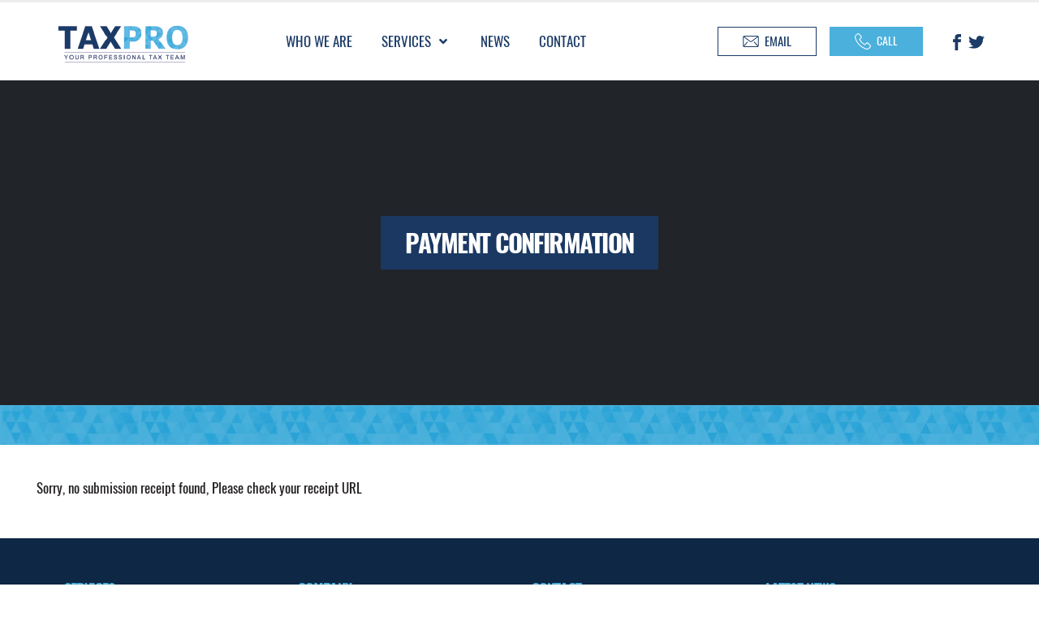

--- FILE ---
content_type: text/html; charset=UTF-8
request_url: https://taxpro.ie/payment-confirmation/
body_size: 67135
content:
<!DOCTYPE html>
<html lang="en-US"
	prefix="og: https://ogp.me/ns#" >
<head>
	<meta charset="UTF-8">
	<!--[if IE]><meta http-equiv='X-UA-Compatible' content='IE=edge,chrome=1'><![endif]-->
	<meta name="viewport" content="width=device-width, initial-scale=1.0, minimum-scale=1.0">
	<link rel="profile" href="https://gmpg.org/xfn/11" />
	<link rel="pingback" href="https://taxpro.ie/xmlrpc.php" />

    <link rel="stylesheet" type="text/css" href="https://taxpro.ie/wp-content/themes/porto/custom-style.css">
    <link rel="stylesheet" type="text/css" href="https://taxpro.ie/wp-content/themes/porto/css/normalize.css">

		<link rel="shortcut icon" href="//taxpro.ie/wp-content/uploads/2020/12/site-logo.png" type="image/x-icon" />
		<link rel="apple-touch-icon" href="//taxpro.ie/wp-content/uploads/2020/12/site-logo.png">
		<link rel="apple-touch-icon" sizes="120x120" href="//taxpro.ie/wp-content/uploads/2020/12/site-logo.png">
		<link rel="apple-touch-icon" sizes="76x76" href="//taxpro.ie/wp-content/uploads/2020/12/site-logo.png">
		<link rel="apple-touch-icon" sizes="152x152" href="//taxpro.ie/wp-content/uploads/2020/12/site-logo.png">

<title>Payment Confirmation - Taxpro</title>

		<!-- All in One SEO Pro 4.1.1.1 -->
		<meta name="description" content="Sorry, no submission receipt found, Please check your receipt URL"/>
		<link rel="canonical" href="https://taxpro.ie/payment-confirmation/" />
		<meta property="og:site_name" content="Taxpro - Your Professional Tax Team" />
		<meta property="og:type" content="article" />
		<meta property="og:title" content="Payment Confirmation - Taxpro" />
		<meta property="og:description" content="Sorry, no submission receipt found, Please check your receipt URL" />
		<meta property="og:url" content="https://taxpro.ie/payment-confirmation/" />
		<meta property="og:image" content="https://taxpro.ie/wp-content/uploads/2020/12/site-logo.png" />
		<meta property="og:image:secure_url" content="https://taxpro.ie/wp-content/uploads/2020/12/site-logo.png" />
		<meta property="og:image:width" content="178" />
		<meta property="og:image:height" content="66" />
		<meta property="article:published_time" content="2021-06-15T08:43:02Z" />
		<meta property="article:modified_time" content="2021-06-15T08:43:02Z" />
		<meta property="article:publisher" content="https://www.facebook.com/taxpro.ie/" />
		<meta name="twitter:card" content="summary" />
		<meta name="twitter:site" content="@taxproask" />
		<meta name="twitter:domain" content="taxpro.ie" />
		<meta name="twitter:title" content="Payment Confirmation - Taxpro" />
		<meta name="twitter:description" content="Sorry, no submission receipt found, Please check your receipt URL" />
		<meta name="twitter:image" content="https://taxpro.ie/wp-content/uploads/2020/12/site-logo.png" />
		<script type="application/ld+json" class="aioseo-schema">
			{"@context":"https:\/\/schema.org","@graph":[{"@type":"WebSite","@id":"https:\/\/taxpro.ie\/#website","url":"https:\/\/taxpro.ie\/","name":"Taxpro","description":"Your Professional Tax Team","publisher":{"@id":"https:\/\/taxpro.ie\/#organization"}},{"@type":"Organization","@id":"https:\/\/taxpro.ie\/#organization","name":"Taxpro","url":"https:\/\/taxpro.ie\/","logo":{"@type":"ImageObject","@id":"https:\/\/taxpro.ie\/#organizationLogo","url":"https:\/\/taxpro.ie\/wp-content\/uploads\/2020\/12\/site-logo.png","width":"178","height":"66"},"image":{"@id":"https:\/\/taxpro.ie\/#organizationLogo"},"sameAs":["https:\/\/www.facebook.com\/taxpro.ie\/","https:\/\/twitter.com\/taxproask"],"contactPoint":{"@type":"ContactPoint","telephone":"+353599145992","contactType":"Sales"}},{"@type":"BreadcrumbList","@id":"https:\/\/taxpro.ie\/payment-confirmation\/#breadcrumblist","itemListElement":[{"@type":"ListItem","@id":"https:\/\/taxpro.ie\/#listItem","position":"1","item":{"@id":"https:\/\/taxpro.ie\/#item","name":"Home","description":"Taxpro a carlow accountant firm was established in Ireland in 2014 and registered as a tax agent with the Revenue Commissioners of Ireland, we have broad...","url":"https:\/\/taxpro.ie\/"},"nextItem":"https:\/\/taxpro.ie\/payment-confirmation\/#listItem"},{"@type":"ListItem","@id":"https:\/\/taxpro.ie\/payment-confirmation\/#listItem","position":"2","item":{"@id":"https:\/\/taxpro.ie\/payment-confirmation\/#item","name":"Payment Confirmation","description":"Sorry, no submission receipt found, Please check your receipt URL","url":"https:\/\/taxpro.ie\/payment-confirmation\/"},"previousItem":"https:\/\/taxpro.ie\/#listItem"}]},{"@type":"WebPage","@id":"https:\/\/taxpro.ie\/payment-confirmation\/#webpage","url":"https:\/\/taxpro.ie\/payment-confirmation\/","name":"Payment Confirmation - Taxpro","description":"Sorry, no submission receipt found, Please check your receipt URL","inLanguage":"en-US","isPartOf":{"@id":"https:\/\/taxpro.ie\/#website"},"breadcrumb":{"@id":"https:\/\/taxpro.ie\/payment-confirmation\/#breadcrumblist"},"datePublished":"2021-06-15T08:43:02+00:00","dateModified":"2021-06-15T08:43:02+00:00"}]}
		</script>
		<!-- All in One SEO Pro -->

<link rel='dns-prefetch' href='//www.googletagmanager.com' />
<link rel="alternate" type="application/rss+xml" title="Taxpro &raquo; Feed" href="https://taxpro.ie/feed/" />
<link rel="alternate" type="application/rss+xml" title="Taxpro &raquo; Comments Feed" href="https://taxpro.ie/comments/feed/" />
<script type="text/javascript">
/* <![CDATA[ */
window._wpemojiSettings = {"baseUrl":"https:\/\/s.w.org\/images\/core\/emoji\/15.0.3\/72x72\/","ext":".png","svgUrl":"https:\/\/s.w.org\/images\/core\/emoji\/15.0.3\/svg\/","svgExt":".svg","source":{"concatemoji":"https:\/\/taxpro.ie\/wp-includes\/js\/wp-emoji-release.min.js?ver=6.5.7"}};
/*! This file is auto-generated */
!function(i,n){var o,s,e;function c(e){try{var t={supportTests:e,timestamp:(new Date).valueOf()};sessionStorage.setItem(o,JSON.stringify(t))}catch(e){}}function p(e,t,n){e.clearRect(0,0,e.canvas.width,e.canvas.height),e.fillText(t,0,0);var t=new Uint32Array(e.getImageData(0,0,e.canvas.width,e.canvas.height).data),r=(e.clearRect(0,0,e.canvas.width,e.canvas.height),e.fillText(n,0,0),new Uint32Array(e.getImageData(0,0,e.canvas.width,e.canvas.height).data));return t.every(function(e,t){return e===r[t]})}function u(e,t,n){switch(t){case"flag":return n(e,"\ud83c\udff3\ufe0f\u200d\u26a7\ufe0f","\ud83c\udff3\ufe0f\u200b\u26a7\ufe0f")?!1:!n(e,"\ud83c\uddfa\ud83c\uddf3","\ud83c\uddfa\u200b\ud83c\uddf3")&&!n(e,"\ud83c\udff4\udb40\udc67\udb40\udc62\udb40\udc65\udb40\udc6e\udb40\udc67\udb40\udc7f","\ud83c\udff4\u200b\udb40\udc67\u200b\udb40\udc62\u200b\udb40\udc65\u200b\udb40\udc6e\u200b\udb40\udc67\u200b\udb40\udc7f");case"emoji":return!n(e,"\ud83d\udc26\u200d\u2b1b","\ud83d\udc26\u200b\u2b1b")}return!1}function f(e,t,n){var r="undefined"!=typeof WorkerGlobalScope&&self instanceof WorkerGlobalScope?new OffscreenCanvas(300,150):i.createElement("canvas"),a=r.getContext("2d",{willReadFrequently:!0}),o=(a.textBaseline="top",a.font="600 32px Arial",{});return e.forEach(function(e){o[e]=t(a,e,n)}),o}function t(e){var t=i.createElement("script");t.src=e,t.defer=!0,i.head.appendChild(t)}"undefined"!=typeof Promise&&(o="wpEmojiSettingsSupports",s=["flag","emoji"],n.supports={everything:!0,everythingExceptFlag:!0},e=new Promise(function(e){i.addEventListener("DOMContentLoaded",e,{once:!0})}),new Promise(function(t){var n=function(){try{var e=JSON.parse(sessionStorage.getItem(o));if("object"==typeof e&&"number"==typeof e.timestamp&&(new Date).valueOf()<e.timestamp+604800&&"object"==typeof e.supportTests)return e.supportTests}catch(e){}return null}();if(!n){if("undefined"!=typeof Worker&&"undefined"!=typeof OffscreenCanvas&&"undefined"!=typeof URL&&URL.createObjectURL&&"undefined"!=typeof Blob)try{var e="postMessage("+f.toString()+"("+[JSON.stringify(s),u.toString(),p.toString()].join(",")+"));",r=new Blob([e],{type:"text/javascript"}),a=new Worker(URL.createObjectURL(r),{name:"wpTestEmojiSupports"});return void(a.onmessage=function(e){c(n=e.data),a.terminate(),t(n)})}catch(e){}c(n=f(s,u,p))}t(n)}).then(function(e){for(var t in e)n.supports[t]=e[t],n.supports.everything=n.supports.everything&&n.supports[t],"flag"!==t&&(n.supports.everythingExceptFlag=n.supports.everythingExceptFlag&&n.supports[t]);n.supports.everythingExceptFlag=n.supports.everythingExceptFlag&&!n.supports.flag,n.DOMReady=!1,n.readyCallback=function(){n.DOMReady=!0}}).then(function(){return e}).then(function(){var e;n.supports.everything||(n.readyCallback(),(e=n.source||{}).concatemoji?t(e.concatemoji):e.wpemoji&&e.twemoji&&(t(e.twemoji),t(e.wpemoji)))}))}((window,document),window._wpemojiSettings);
/* ]]> */
</script>
<link rel='stylesheet' id='pfc-style-css' href='https://taxpro.ie/wp-content/plugins/posts-from-category/assets/pfc-style.css?ver=6.5.7' type='text/css' media='all' />
<style id='wp-emoji-styles-inline-css' type='text/css'>

	img.wp-smiley, img.emoji {
		display: inline !important;
		border: none !important;
		box-shadow: none !important;
		height: 1em !important;
		width: 1em !important;
		margin: 0 0.07em !important;
		vertical-align: -0.1em !important;
		background: none !important;
		padding: 0 !important;
	}
</style>
<link rel='stylesheet' id='wp-block-library-css' href='https://taxpro.ie/wp-includes/css/dist/block-library/style.min.css?ver=6.5.7' type='text/css' media='all' />
<style id='wp-block-library-theme-inline-css' type='text/css'>
.wp-block-audio figcaption{color:#555;font-size:13px;text-align:center}.is-dark-theme .wp-block-audio figcaption{color:#ffffffa6}.wp-block-audio{margin:0 0 1em}.wp-block-code{border:1px solid #ccc;border-radius:4px;font-family:Menlo,Consolas,monaco,monospace;padding:.8em 1em}.wp-block-embed figcaption{color:#555;font-size:13px;text-align:center}.is-dark-theme .wp-block-embed figcaption{color:#ffffffa6}.wp-block-embed{margin:0 0 1em}.blocks-gallery-caption{color:#555;font-size:13px;text-align:center}.is-dark-theme .blocks-gallery-caption{color:#ffffffa6}.wp-block-image figcaption{color:#555;font-size:13px;text-align:center}.is-dark-theme .wp-block-image figcaption{color:#ffffffa6}.wp-block-image{margin:0 0 1em}.wp-block-pullquote{border-bottom:4px solid;border-top:4px solid;color:currentColor;margin-bottom:1.75em}.wp-block-pullquote cite,.wp-block-pullquote footer,.wp-block-pullquote__citation{color:currentColor;font-size:.8125em;font-style:normal;text-transform:uppercase}.wp-block-quote{border-left:.25em solid;margin:0 0 1.75em;padding-left:1em}.wp-block-quote cite,.wp-block-quote footer{color:currentColor;font-size:.8125em;font-style:normal;position:relative}.wp-block-quote.has-text-align-right{border-left:none;border-right:.25em solid;padding-left:0;padding-right:1em}.wp-block-quote.has-text-align-center{border:none;padding-left:0}.wp-block-quote.is-large,.wp-block-quote.is-style-large,.wp-block-quote.is-style-plain{border:none}.wp-block-search .wp-block-search__label{font-weight:700}.wp-block-search__button{border:1px solid #ccc;padding:.375em .625em}:where(.wp-block-group.has-background){padding:1.25em 2.375em}.wp-block-separator.has-css-opacity{opacity:.4}.wp-block-separator{border:none;border-bottom:2px solid;margin-left:auto;margin-right:auto}.wp-block-separator.has-alpha-channel-opacity{opacity:1}.wp-block-separator:not(.is-style-wide):not(.is-style-dots){width:100px}.wp-block-separator.has-background:not(.is-style-dots){border-bottom:none;height:1px}.wp-block-separator.has-background:not(.is-style-wide):not(.is-style-dots){height:2px}.wp-block-table{margin:0 0 1em}.wp-block-table td,.wp-block-table th{word-break:normal}.wp-block-table figcaption{color:#555;font-size:13px;text-align:center}.is-dark-theme .wp-block-table figcaption{color:#ffffffa6}.wp-block-video figcaption{color:#555;font-size:13px;text-align:center}.is-dark-theme .wp-block-video figcaption{color:#ffffffa6}.wp-block-video{margin:0 0 1em}.wp-block-template-part.has-background{margin-bottom:0;margin-top:0;padding:1.25em 2.375em}
</style>
<style id='classic-theme-styles-inline-css' type='text/css'>
/*! This file is auto-generated */
.wp-block-button__link{color:#fff;background-color:#32373c;border-radius:9999px;box-shadow:none;text-decoration:none;padding:calc(.667em + 2px) calc(1.333em + 2px);font-size:1.125em}.wp-block-file__button{background:#32373c;color:#fff;text-decoration:none}
</style>
<style id='global-styles-inline-css' type='text/css'>
body{--wp--preset--color--black: #000000;--wp--preset--color--cyan-bluish-gray: #abb8c3;--wp--preset--color--white: #ffffff;--wp--preset--color--pale-pink: #f78da7;--wp--preset--color--vivid-red: #cf2e2e;--wp--preset--color--luminous-vivid-orange: #ff6900;--wp--preset--color--luminous-vivid-amber: #fcb900;--wp--preset--color--light-green-cyan: #7bdcb5;--wp--preset--color--vivid-green-cyan: #00d084;--wp--preset--color--pale-cyan-blue: #8ed1fc;--wp--preset--color--vivid-cyan-blue: #0693e3;--wp--preset--color--vivid-purple: #9b51e0;--wp--preset--color--primary: #4bb0db;--wp--preset--color--secondary: #1c3b67;--wp--preset--color--tertiary: #2baab1;--wp--preset--color--quaternary: #383f48;--wp--preset--color--dark: #212529;--wp--preset--color--light: #ffffff;--wp--preset--gradient--vivid-cyan-blue-to-vivid-purple: linear-gradient(135deg,rgba(6,147,227,1) 0%,rgb(155,81,224) 100%);--wp--preset--gradient--light-green-cyan-to-vivid-green-cyan: linear-gradient(135deg,rgb(122,220,180) 0%,rgb(0,208,130) 100%);--wp--preset--gradient--luminous-vivid-amber-to-luminous-vivid-orange: linear-gradient(135deg,rgba(252,185,0,1) 0%,rgba(255,105,0,1) 100%);--wp--preset--gradient--luminous-vivid-orange-to-vivid-red: linear-gradient(135deg,rgba(255,105,0,1) 0%,rgb(207,46,46) 100%);--wp--preset--gradient--very-light-gray-to-cyan-bluish-gray: linear-gradient(135deg,rgb(238,238,238) 0%,rgb(169,184,195) 100%);--wp--preset--gradient--cool-to-warm-spectrum: linear-gradient(135deg,rgb(74,234,220) 0%,rgb(151,120,209) 20%,rgb(207,42,186) 40%,rgb(238,44,130) 60%,rgb(251,105,98) 80%,rgb(254,248,76) 100%);--wp--preset--gradient--blush-light-purple: linear-gradient(135deg,rgb(255,206,236) 0%,rgb(152,150,240) 100%);--wp--preset--gradient--blush-bordeaux: linear-gradient(135deg,rgb(254,205,165) 0%,rgb(254,45,45) 50%,rgb(107,0,62) 100%);--wp--preset--gradient--luminous-dusk: linear-gradient(135deg,rgb(255,203,112) 0%,rgb(199,81,192) 50%,rgb(65,88,208) 100%);--wp--preset--gradient--pale-ocean: linear-gradient(135deg,rgb(255,245,203) 0%,rgb(182,227,212) 50%,rgb(51,167,181) 100%);--wp--preset--gradient--electric-grass: linear-gradient(135deg,rgb(202,248,128) 0%,rgb(113,206,126) 100%);--wp--preset--gradient--midnight: linear-gradient(135deg,rgb(2,3,129) 0%,rgb(40,116,252) 100%);--wp--preset--font-size--small: 13px;--wp--preset--font-size--medium: 20px;--wp--preset--font-size--large: 36px;--wp--preset--font-size--x-large: 42px;--wp--preset--spacing--20: 0.44rem;--wp--preset--spacing--30: 0.67rem;--wp--preset--spacing--40: 1rem;--wp--preset--spacing--50: 1.5rem;--wp--preset--spacing--60: 2.25rem;--wp--preset--spacing--70: 3.38rem;--wp--preset--spacing--80: 5.06rem;--wp--preset--shadow--natural: 6px 6px 9px rgba(0, 0, 0, 0.2);--wp--preset--shadow--deep: 12px 12px 50px rgba(0, 0, 0, 0.4);--wp--preset--shadow--sharp: 6px 6px 0px rgba(0, 0, 0, 0.2);--wp--preset--shadow--outlined: 6px 6px 0px -3px rgba(255, 255, 255, 1), 6px 6px rgba(0, 0, 0, 1);--wp--preset--shadow--crisp: 6px 6px 0px rgba(0, 0, 0, 1);}:where(.is-layout-flex){gap: 0.5em;}:where(.is-layout-grid){gap: 0.5em;}body .is-layout-flex{display: flex;}body .is-layout-flex{flex-wrap: wrap;align-items: center;}body .is-layout-flex > *{margin: 0;}body .is-layout-grid{display: grid;}body .is-layout-grid > *{margin: 0;}:where(.wp-block-columns.is-layout-flex){gap: 2em;}:where(.wp-block-columns.is-layout-grid){gap: 2em;}:where(.wp-block-post-template.is-layout-flex){gap: 1.25em;}:where(.wp-block-post-template.is-layout-grid){gap: 1.25em;}.has-black-color{color: var(--wp--preset--color--black) !important;}.has-cyan-bluish-gray-color{color: var(--wp--preset--color--cyan-bluish-gray) !important;}.has-white-color{color: var(--wp--preset--color--white) !important;}.has-pale-pink-color{color: var(--wp--preset--color--pale-pink) !important;}.has-vivid-red-color{color: var(--wp--preset--color--vivid-red) !important;}.has-luminous-vivid-orange-color{color: var(--wp--preset--color--luminous-vivid-orange) !important;}.has-luminous-vivid-amber-color{color: var(--wp--preset--color--luminous-vivid-amber) !important;}.has-light-green-cyan-color{color: var(--wp--preset--color--light-green-cyan) !important;}.has-vivid-green-cyan-color{color: var(--wp--preset--color--vivid-green-cyan) !important;}.has-pale-cyan-blue-color{color: var(--wp--preset--color--pale-cyan-blue) !important;}.has-vivid-cyan-blue-color{color: var(--wp--preset--color--vivid-cyan-blue) !important;}.has-vivid-purple-color{color: var(--wp--preset--color--vivid-purple) !important;}.has-black-background-color{background-color: var(--wp--preset--color--black) !important;}.has-cyan-bluish-gray-background-color{background-color: var(--wp--preset--color--cyan-bluish-gray) !important;}.has-white-background-color{background-color: var(--wp--preset--color--white) !important;}.has-pale-pink-background-color{background-color: var(--wp--preset--color--pale-pink) !important;}.has-vivid-red-background-color{background-color: var(--wp--preset--color--vivid-red) !important;}.has-luminous-vivid-orange-background-color{background-color: var(--wp--preset--color--luminous-vivid-orange) !important;}.has-luminous-vivid-amber-background-color{background-color: var(--wp--preset--color--luminous-vivid-amber) !important;}.has-light-green-cyan-background-color{background-color: var(--wp--preset--color--light-green-cyan) !important;}.has-vivid-green-cyan-background-color{background-color: var(--wp--preset--color--vivid-green-cyan) !important;}.has-pale-cyan-blue-background-color{background-color: var(--wp--preset--color--pale-cyan-blue) !important;}.has-vivid-cyan-blue-background-color{background-color: var(--wp--preset--color--vivid-cyan-blue) !important;}.has-vivid-purple-background-color{background-color: var(--wp--preset--color--vivid-purple) !important;}.has-black-border-color{border-color: var(--wp--preset--color--black) !important;}.has-cyan-bluish-gray-border-color{border-color: var(--wp--preset--color--cyan-bluish-gray) !important;}.has-white-border-color{border-color: var(--wp--preset--color--white) !important;}.has-pale-pink-border-color{border-color: var(--wp--preset--color--pale-pink) !important;}.has-vivid-red-border-color{border-color: var(--wp--preset--color--vivid-red) !important;}.has-luminous-vivid-orange-border-color{border-color: var(--wp--preset--color--luminous-vivid-orange) !important;}.has-luminous-vivid-amber-border-color{border-color: var(--wp--preset--color--luminous-vivid-amber) !important;}.has-light-green-cyan-border-color{border-color: var(--wp--preset--color--light-green-cyan) !important;}.has-vivid-green-cyan-border-color{border-color: var(--wp--preset--color--vivid-green-cyan) !important;}.has-pale-cyan-blue-border-color{border-color: var(--wp--preset--color--pale-cyan-blue) !important;}.has-vivid-cyan-blue-border-color{border-color: var(--wp--preset--color--vivid-cyan-blue) !important;}.has-vivid-purple-border-color{border-color: var(--wp--preset--color--vivid-purple) !important;}.has-vivid-cyan-blue-to-vivid-purple-gradient-background{background: var(--wp--preset--gradient--vivid-cyan-blue-to-vivid-purple) !important;}.has-light-green-cyan-to-vivid-green-cyan-gradient-background{background: var(--wp--preset--gradient--light-green-cyan-to-vivid-green-cyan) !important;}.has-luminous-vivid-amber-to-luminous-vivid-orange-gradient-background{background: var(--wp--preset--gradient--luminous-vivid-amber-to-luminous-vivid-orange) !important;}.has-luminous-vivid-orange-to-vivid-red-gradient-background{background: var(--wp--preset--gradient--luminous-vivid-orange-to-vivid-red) !important;}.has-very-light-gray-to-cyan-bluish-gray-gradient-background{background: var(--wp--preset--gradient--very-light-gray-to-cyan-bluish-gray) !important;}.has-cool-to-warm-spectrum-gradient-background{background: var(--wp--preset--gradient--cool-to-warm-spectrum) !important;}.has-blush-light-purple-gradient-background{background: var(--wp--preset--gradient--blush-light-purple) !important;}.has-blush-bordeaux-gradient-background{background: var(--wp--preset--gradient--blush-bordeaux) !important;}.has-luminous-dusk-gradient-background{background: var(--wp--preset--gradient--luminous-dusk) !important;}.has-pale-ocean-gradient-background{background: var(--wp--preset--gradient--pale-ocean) !important;}.has-electric-grass-gradient-background{background: var(--wp--preset--gradient--electric-grass) !important;}.has-midnight-gradient-background{background: var(--wp--preset--gradient--midnight) !important;}.has-small-font-size{font-size: var(--wp--preset--font-size--small) !important;}.has-medium-font-size{font-size: var(--wp--preset--font-size--medium) !important;}.has-large-font-size{font-size: var(--wp--preset--font-size--large) !important;}.has-x-large-font-size{font-size: var(--wp--preset--font-size--x-large) !important;}
.wp-block-navigation a:where(:not(.wp-element-button)){color: inherit;}
:where(.wp-block-post-template.is-layout-flex){gap: 1.25em;}:where(.wp-block-post-template.is-layout-grid){gap: 1.25em;}
:where(.wp-block-columns.is-layout-flex){gap: 2em;}:where(.wp-block-columns.is-layout-grid){gap: 2em;}
.wp-block-pullquote{font-size: 1.5em;line-height: 1.6;}
</style>
<link rel='stylesheet' id='contact-form-7-css' href='https://taxpro.ie/wp-content/plugins/contact-form-7/includes/css/styles.css?ver=5.3.2' type='text/css' media='all' />
<link rel='stylesheet' id='groovy-menu-style-css' href='https://taxpro.ie/wp-content/plugins/groovy-menu/assets/style/frontend.css?ver=2.2.8.2' type='text/css' media='all' />
<link rel='stylesheet' id='groovy-menu-style-fonts-groovy-28328-css' href='https://taxpro.ie/wp-content/uploads/groovy/fonts/groovy-28328.css?ver=2.2.8.2' type='text/css' media='all' />
<link rel='stylesheet' id='groovy-menu-style-fonts-groovy-69018-css' href='https://taxpro.ie/wp-content/uploads/groovy/fonts/groovy-69018.css?ver=2.2.8.2' type='text/css' media='all' />
<link rel='stylesheet' id='groovy-menu-style-fonts-groovy-socicon-css' href='https://taxpro.ie/wp-content/uploads/groovy/fonts/groovy-socicon.css?ver=2.2.8.2' type='text/css' media='all' />
<link rel='stylesheet' id='wp-review-slider-pro-public_combine-css' href='https://taxpro.ie/wp-content/plugins/wp-google-places-review-slider/public/css/wprev-public_combine.css?ver=7.5' type='text/css' media='all' />
<link rel='stylesheet' id='wml_client_style-css' href='https://taxpro.ie/wp-content/plugins/wp-masonry-layout/css/wmlc_client.css?ver=6.5.7' type='text/css' media='all' />
<link rel='stylesheet' id='groovy-menu-preset-style-7-css' href='https://taxpro.ie/wp-content/uploads/groovy/preset_7.css?ver=1d51a9f6f9ea3234e8dd848c65bcf081' type='text/css' media='all' />
<link rel='stylesheet' id='cyclone-template-style-dark-0-css' href='https://taxpro.ie/wp-content/plugins/cyclone-slider/templates/dark/style.css?ver=3.2.0' type='text/css' media='all' />
<link rel='stylesheet' id='cyclone-template-style-default-0-css' href='https://taxpro.ie/wp-content/plugins/cyclone-slider/templates/default/style.css?ver=3.2.0' type='text/css' media='all' />
<link rel='stylesheet' id='cyclone-template-style-standard-0-css' href='https://taxpro.ie/wp-content/plugins/cyclone-slider/templates/standard/style.css?ver=3.2.0' type='text/css' media='all' />
<link rel='stylesheet' id='cyclone-template-style-thumbnails-0-css' href='https://taxpro.ie/wp-content/plugins/cyclone-slider/templates/thumbnails/style.css?ver=3.2.0' type='text/css' media='all' />
<link rel='stylesheet' id='js_composer_front-css' href='https://taxpro.ie/wp-content/plugins/js_composer/assets/css/js_composer.min.css?ver=6.1' type='text/css' media='all' />
<link rel='stylesheet' id='bootstrap-css' href='https://taxpro.ie/wp-content/uploads/porto_styles/bootstrap.css?ver=5.2.0' type='text/css' media='all' />
<link rel='stylesheet' id='porto-plugins-css' href='https://taxpro.ie/wp-content/themes/porto/css/plugins.css?ver=6.5.7' type='text/css' media='all' />
<link rel='stylesheet' id='porto-theme-css' href='https://taxpro.ie/wp-content/themes/porto/css/theme.css?ver=6.5.7' type='text/css' media='all' />
<link rel='stylesheet' id='porto-shortcodes-css' href='https://taxpro.ie/wp-content/themes/porto/css/shortcodes.css?ver=5.2.0' type='text/css' media='all' />
<link rel='stylesheet' id='porto-dynamic-style-css' href='https://taxpro.ie/wp-content/uploads/porto_styles/dynamic_style.css?ver=5.2.0' type='text/css' media='all' />
<link rel='stylesheet' id='porto-style-css' href='https://taxpro.ie/wp-content/themes/porto/style.css?ver=6.5.7' type='text/css' media='all' />
<style id='porto-style-inline-css' type='text/css'>
	#header .logo,.side-header-narrow-bar-logo{max-width:170px;}@media (min-width:1170px){#header .logo{max-width:250px;}}@media (max-width:991px){#header .logo{max-width:110px;}}@media (max-width:767px){#header .logo{max-width:110px;}}#header.sticky-header .logo{max-width:100px;}#header,.sticky-header .header-main.sticky{border-top:3px solid #ededed}@media (min-width:992px){}.page-top .sort-source{position:static;text-align:center;margin-top:5px;border-width:0;}.page-top ul.breadcrumb{-webkit-justify-content:center;-ms-flex-pack:center;justify-content:center}.page-top .page-title{font-weight:700;}@media (min-width:1500px){.left-sidebar.col-lg-3,.right-sidebar.col-lg-3{-ms-flex:0 0 20%;flex:0 0 20%;max-width:20%;}.main-content.col-lg-9{-ms-flex:0 0 80%;flex:0 0 80%;max-width:80%;}.main-content.col-lg-6{-ms-flex:0 0 60%;flex:0 0 60%;max-width:60%;}}
</style>
<!--[if lt IE 10]>
<link rel='stylesheet' id='porto-ie-css' href='https://taxpro.ie/wp-content/themes/porto/css/ie.css?ver=6.5.7' type='text/css' media='all' />
<![endif]-->
<script type="text/javascript" src="https://taxpro.ie/wp-includes/js/jquery/jquery.min.js?ver=3.7.1" id="jquery-core-js"></script>
<script type="text/javascript" src="https://taxpro.ie/wp-includes/js/jquery/jquery-migrate.min.js?ver=3.4.1" id="jquery-migrate-js"></script>
<script type="text/javascript" src="https://taxpro.ie/wp-content/plugins/posts-from-category/assets/pfc-custom.js?ver=4.0.1" id="pfc-custom-js"></script>
<script type="text/javascript" src="https://taxpro.ie/wp-content/plugins/wp-masonry-layout/js/wmljs.js?ver=6.5.7" id="wmljs-js"></script>
<script type="text/javascript" src="https://taxpro.ie/wp-content/plugins/wp-masonry-layout/js/jquery.infinitescroll.min.js?ver=6.5.7" id="wml_infinity_scroll-js"></script>
<script type="text/javascript" src="https://www.googletagmanager.com/gtag/js?id=UA-199851156-1" id="google_gtagjs-js" async></script>
<script type="text/javascript" id="google_gtagjs-js-after">
/* <![CDATA[ */
window.dataLayer = window.dataLayer || [];function gtag(){dataLayer.push(arguments);}
gtag('set', 'linker', {"domains":["taxpro.ie"]} );
gtag("js", new Date());
gtag("set", "developer_id.dZTNiMT", true);
gtag("config", "UA-199851156-1", {"anonymize_ip":true});
/* ]]> */
</script>
<link rel="https://api.w.org/" href="https://taxpro.ie/wp-json/" /><link rel="alternate" type="application/json" href="https://taxpro.ie/wp-json/wp/v2/pages/276" /><link rel="EditURI" type="application/rsd+xml" title="RSD" href="https://taxpro.ie/xmlrpc.php?rsd" />
<meta name="generator" content="WordPress 6.5.7" />
<link rel='shortlink' href='https://taxpro.ie/?p=276' />
<link rel="alternate" type="application/json+oembed" href="https://taxpro.ie/wp-json/oembed/1.0/embed?url=https%3A%2F%2Ftaxpro.ie%2Fpayment-confirmation%2F" />
<link rel="alternate" type="text/xml+oembed" href="https://taxpro.ie/wp-json/oembed/1.0/embed?url=https%3A%2F%2Ftaxpro.ie%2Fpayment-confirmation%2F&#038;format=xml" />
<meta name="generator" content="Site Kit by Google 1.34.1" />		<script type="text/javascript">
		WebFontConfig = {
			google: { families: [ 'Open+Sans:200,300,400,500,600,700,800','Shadows+Into+Light:400,700','Playfair+Display:400,700' ] }
		};
		(function(d) {
			var wf = d.createElement('script'), s = d.scripts[0];
			wf.src = 'https://taxpro.ie/wp-content/themes/porto/js/libs/webfont.js';
			wf.async = true;
			s.parentNode.insertBefore(wf, s);
		})(document);</script>
		<style type="text/css">.recentcomments a{display:inline !important;padding:0 !important;margin:0 !important;}</style><meta name="generator" content="Powered by WPBakery Page Builder - drag and drop page builder for WordPress."/>
<style type="text/css" title="dynamic-css" class="options-output">.alternative-font, a, .color-primary{color:#4bb0db;}#header .header-main{background-color:#ffffff;}#header .header-top, .header-top .top-links>li.menu-item:after{color:#777777;}.page-top{background-color:#212529;}#footer{background-color:#212529;}#footer .footer-bottom{background-color:#1c2023;}#footer .footer-bottom, #footer .footer-bottom p, #footer .footer-bottom .widget > div > ul li, #footer .footer-bottom .widget > ul li{color:#555555;}#mini-cart .cart-subtotal, #mini-cart .minicart-icon{color:#0088cc;}</style><noscript><style> .wpb_animate_when_almost_visible { opacity: 1; }</style></noscript></head>
<body data-rsssl=1 class="page-template-default page page-id-276 wp-embed-responsive wide blog-1  groovy_menu_2-2-8-2 wpb-js-composer js-comp-ver-6.1 vc_responsive">

	<div class="page-wrapper"><!-- page wrapper -->

		
					<!-- header wrapper -->
			<div class="header-wrapper wide">
								<header id="header" class="header-corporate header-10">

	<div class="one-fifth">
				<div class="logo">
		<a href="https://taxpro.ie/" title="Taxpro - Your Professional Tax Team"  rel="home">
		<img class="img-responsive sticky-logo sticky-retina-logo" src="//taxpro.ie/wp-content/uploads/2020/12/site-logo.png" alt="Taxpro" /><img class="img-responsive standard-logo retina-logo" src="//taxpro.ie/wp-content/uploads/2020/12/site-logo.png" alt="Taxpro" />	</a>
			</div>
			</div>
	<div class="formobile one-four">
		<div class="contact_info">
			<a href="mailto:info@taxpro.ie"><i></i></a>
			<a href="tel:+353(0)599145992"><i></i></a>
		</div>
		
	<header class="gm-navbar gm-preset-id-7 gm-navbar--align-left gm-navbar--style-1 gm-top-links-align-center gm-navbar--toolbar-false gm-navbar--has-shadow-sticky gm-dropdown-hover-style-default gm-dropdown-appearance-animate-from-bottom"
	        id="gm-697236de4e28b" data-version="2.2.8.2">
		<div class="gm-wrapper"><div class="gm-inner">
				<div class="gm-inner-bg"></div>
				<div class="gm-container"><div class="gm-logo"></div><span class="gm-menu-btn">
						<span class="gm-menu-btn__inner">	<i class="fa fa-bars"></i>
					</span>
					</span><div class="gm-main-menu-wrapper">
						<nav id="gm-main-menu"><ul id="menu-main-menu" class="gm-navbar-nav"><li id="menu-item-58" class="menu-item menu-item-type-post_type menu-item-object-page gm-menu-item gm-menu-item--lvl-0"><a href="https://taxpro.ie/who-we-are/" class="gm-anchor"><span class="gm-menu-item__txt-wrapper"><span class="gm-menu-item__txt">Who We Are</span></span></a></li>
<li id="menu-item-49" class="menu-item menu-item-type-post_type menu-item-object-page menu-item-has-children gm-menu-item gm-menu-item--lvl-0 gm-dropdown"><a href="https://taxpro.ie/services/" class="gm-anchor gm-dropdown-toggle"><span class="gm-menu-item__txt-wrapper"><span class="gm-menu-item__txt">Services</span></span><span class="gm-caret"><i class="fa fa-fw fa-angle-down"></i></span></a>
<div class="gm-dropdown-menu-wrapper"><ul class="gm-dropdown-menu gm-dropdown-menu--lvl-1" >
	<li id="menu-item-55" class="menu-item menu-item-type-post_type menu-item-object-page gm-menu-item gm-menu-item--lvl-1"><a href="https://taxpro.ie/services/sole-trader/" class="gm-anchor gm-menu-item__link"><span class="gm-menu-item__txt-wrapper"><span class="gm-menu-item__txt">SOLE TRADER</span></span></a></li>
	<li id="menu-item-54" class="menu-item menu-item-type-post_type menu-item-object-page gm-menu-item gm-menu-item--lvl-1"><a href="https://taxpro.ie/services/partnership/" class="gm-anchor gm-menu-item__link"><span class="gm-menu-item__txt-wrapper"><span class="gm-menu-item__txt">PARTNERSHIP</span></span></a></li>
	<li id="menu-item-53" class="menu-item menu-item-type-post_type menu-item-object-page gm-menu-item gm-menu-item--lvl-1"><a href="https://taxpro.ie/services/limited-company/" class="gm-anchor gm-menu-item__link"><span class="gm-menu-item__txt-wrapper"><span class="gm-menu-item__txt">LIMITED COMPANY</span></span></a></li>
	<li id="menu-item-52" class="menu-item menu-item-type-post_type menu-item-object-page gm-menu-item gm-menu-item--lvl-1"><a href="https://taxpro.ie/services/rct-services/" class="gm-anchor gm-menu-item__link"><span class="gm-menu-item__txt-wrapper"><span class="gm-menu-item__txt">RCT SERVICES</span></span></a></li>
	<li id="menu-item-51" class="menu-item menu-item-type-post_type menu-item-object-page gm-menu-item gm-menu-item--lvl-1"><a href="https://taxpro.ie/services/payroll/" class="gm-anchor gm-menu-item__link"><span class="gm-menu-item__txt-wrapper"><span class="gm-menu-item__txt">PAYROLL</span></span></a></li>
	<li id="menu-item-50" class="menu-item menu-item-type-post_type menu-item-object-page gm-menu-item gm-menu-item--lvl-1"><a href="https://taxpro.ie/services/vat/" class="gm-anchor gm-menu-item__link"><span class="gm-menu-item__txt-wrapper"><span class="gm-menu-item__txt">VAT</span></span></a></li>
	<li id="menu-item-87" class="menu-item menu-item-type-post_type menu-item-object-page gm-menu-item gm-menu-item--lvl-1"><a href="https://taxpro.ie/services/book-keeping/" class="gm-anchor gm-menu-item__link"><span class="gm-menu-item__txt-wrapper"><span class="gm-menu-item__txt">BOOKKEEPING</span></span></a></li>
	<li id="menu-item-88" class="menu-item menu-item-type-post_type menu-item-object-page gm-menu-item gm-menu-item--lvl-1"><a href="https://taxpro.ie/services/monthly-managed-accounts/" class="gm-anchor gm-menu-item__link"><span class="gm-menu-item__txt-wrapper"><span class="gm-menu-item__txt">MONTHLY MANAGEMENT ACCOUNTS</span></span></a></li>
</ul></div>
</li>
<li id="menu-item-57" class="menu-item menu-item-type-post_type menu-item-object-page gm-menu-item gm-menu-item--lvl-0"><a href="https://taxpro.ie/news/" class="gm-anchor"><span class="gm-menu-item__txt-wrapper"><span class="gm-menu-item__txt">News</span></span></a></li>
<li id="menu-item-56" class="menu-item menu-item-type-post_type menu-item-object-page gm-menu-item gm-menu-item--lvl-0"><a href="https://taxpro.ie/contact/" class="gm-anchor"><span class="gm-menu-item__txt-wrapper"><span class="gm-menu-item__txt">Contact</span></span></a></li>
</ul></nav></div>
				</div>
			</div>
		</div>
		<div class="gm-padding"></div>
	</header><aside class="gm-navigation-drawer gm-navigation-drawer--mobile gm-hidden"><div class="gm-grid-container d-flex flex-column h-100">
			<div><ul id="menu-main-menu-1" class="gm-navbar-nav"><li class="menu-item menu-item-type-post_type menu-item-object-page gm-menu-item gm-menu-item--lvl-0"><a href="https://taxpro.ie/who-we-are/" class="gm-anchor"><span class="gm-menu-item__txt-wrapper"><span class="gm-menu-item__txt">Who We Are</span></span></a></li>
<li class="menu-item menu-item-type-post_type menu-item-object-page menu-item-has-children gm-menu-item gm-menu-item--lvl-0 gm-dropdown"><a href="https://taxpro.ie/services/" class="gm-anchor gm-dropdown-toggle"><span class="gm-menu-item__txt-wrapper"><span class="gm-menu-item__txt">Services</span></span><span class="gm-caret"><i class="fa fa-fw fa-angle-down"></i></span></a>
<div class="gm-dropdown-menu-wrapper"><ul class="gm-dropdown-menu gm-dropdown-menu--lvl-1" >
	<li class="menu-item menu-item-type-post_type menu-item-object-page gm-menu-item gm-menu-item--lvl-1"><a href="https://taxpro.ie/services/sole-trader/" class="gm-anchor gm-menu-item__link"><span class="gm-menu-item__txt-wrapper"><span class="gm-menu-item__txt">SOLE TRADER</span></span></a></li>
	<li class="menu-item menu-item-type-post_type menu-item-object-page gm-menu-item gm-menu-item--lvl-1"><a href="https://taxpro.ie/services/partnership/" class="gm-anchor gm-menu-item__link"><span class="gm-menu-item__txt-wrapper"><span class="gm-menu-item__txt">PARTNERSHIP</span></span></a></li>
	<li class="menu-item menu-item-type-post_type menu-item-object-page gm-menu-item gm-menu-item--lvl-1"><a href="https://taxpro.ie/services/limited-company/" class="gm-anchor gm-menu-item__link"><span class="gm-menu-item__txt-wrapper"><span class="gm-menu-item__txt">LIMITED COMPANY</span></span></a></li>
	<li class="menu-item menu-item-type-post_type menu-item-object-page gm-menu-item gm-menu-item--lvl-1"><a href="https://taxpro.ie/services/rct-services/" class="gm-anchor gm-menu-item__link"><span class="gm-menu-item__txt-wrapper"><span class="gm-menu-item__txt">RCT SERVICES</span></span></a></li>
	<li class="menu-item menu-item-type-post_type menu-item-object-page gm-menu-item gm-menu-item--lvl-1"><a href="https://taxpro.ie/services/payroll/" class="gm-anchor gm-menu-item__link"><span class="gm-menu-item__txt-wrapper"><span class="gm-menu-item__txt">PAYROLL</span></span></a></li>
	<li class="menu-item menu-item-type-post_type menu-item-object-page gm-menu-item gm-menu-item--lvl-1"><a href="https://taxpro.ie/services/vat/" class="gm-anchor gm-menu-item__link"><span class="gm-menu-item__txt-wrapper"><span class="gm-menu-item__txt">VAT</span></span></a></li>
	<li class="menu-item menu-item-type-post_type menu-item-object-page gm-menu-item gm-menu-item--lvl-1"><a href="https://taxpro.ie/services/book-keeping/" class="gm-anchor gm-menu-item__link"><span class="gm-menu-item__txt-wrapper"><span class="gm-menu-item__txt">BOOKKEEPING</span></span></a></li>
	<li class="menu-item menu-item-type-post_type menu-item-object-page gm-menu-item gm-menu-item--lvl-1"><a href="https://taxpro.ie/services/monthly-managed-accounts/" class="gm-anchor gm-menu-item__link"><span class="gm-menu-item__txt-wrapper"><span class="gm-menu-item__txt">MONTHLY MANAGEMENT ACCOUNTS</span></span></a></li>
</ul></div>
</li>
<li class="menu-item menu-item-type-post_type menu-item-object-page gm-menu-item gm-menu-item--lvl-0"><a href="https://taxpro.ie/news/" class="gm-anchor"><span class="gm-menu-item__txt-wrapper"><span class="gm-menu-item__txt">News</span></span></a></li>
<li class="menu-item menu-item-type-post_type menu-item-object-page gm-menu-item gm-menu-item--lvl-0"><a href="https://taxpro.ie/contact/" class="gm-anchor"><span class="gm-menu-item__txt-wrapper"><span class="gm-menu-item__txt">Contact</span></span></a></li>
</ul></div><div class="flex-grow-1"></div><div class="d-flex justify-content-center align-items-center text-center mb-4 mt-5"><div class="gm-divider--vertical mx-4"></div></div></div></aside>	</div>
	<div class="one-four">
		<div class="contact_info">
			<a href="mailto:info@taxpro.ie"><i></i> Email</a>
			<a href="tel:+353(0)599145992"><i></i> Call</a>
		</div>
		<div class="hd_social">
			<a href="https://www.facebook.com/taxpro.ie/" target="_blank"><img src="https://taxpro.ie/wp-content/themes/porto/imgs/fb.svg" width="10"></a>
			<!--<a href="#"><img src="/imgs/linked-in.svg" width="20"></a>-->
			<a href="https://twitter.com/taxproask" target="_blank"><img src="https://taxpro.ie/wp-content/themes/porto/imgs/twitter.svg" width="20"></a>
		</div>
	</div>
</header>

							</div>
			<!-- end header wrapper -->
		
		
				<section class="page-top wide page-header-3">
		<div class="container">
	<div class="row">
		<div class="col-lg-12">
			<div class="text-center">
				<h1 class="page-title">Payment Confirmation</h1>
							</div>
								</div>
	</div>
</div>
	</section>
	
		<div id="main" class="column1 wide clearfix"><!-- main -->

			<div class="container-fluid">
			<div class="row main-content-wrap">

			<!-- main content -->
			<div class="main-content col-lg-12">

			
	<div id="content" role="main">
				
			<article class="post-276 page type-page status-publish hentry">
				
				<span class="entry-title" style="display: none;">Payment Confirmation</span><span class="vcard" style="display: none;"><span class="fn"><a href="https://taxpro.ie/author/admin/" title="Posts by admin" rel="author">admin</a></span></span><span class="updated" style="display:none">2021-06-15T08:43:02+00:00</span>
				<div class="page-content">
					<p class="wpf_no_recipt_found">Sorry, no submission receipt found, Please check your receipt URL</p>
				</div>
			</article>

			<div class="">
			
						</div>

		
	</div>

		

</div><!-- end main content -->



	</div>
	</div>


		
			
			</div><!-- end main -->

			
			<div class="footer-wrapper wide">

				
				
				<div id="footer" class="footer-1"
>
			<div class="footer-main">
			<div class="container">
				
									<div class="row">
														<div class="col-sm-3 col-md-3 col-lg-3">
									<aside id="nav_menu-2" class="widget widget_nav_menu"><h3 class="widget-title">services</h3><div class="menu-footer-services-container"><ul id="menu-footer-services" class="menu"><li id="menu-item-64" class="menu-item menu-item-type-post_type menu-item-object-page menu-item-64"><a href="https://taxpro.ie/services/sole-trader/">SOLE TRADER</a></li>
<li id="menu-item-61" class="menu-item menu-item-type-post_type menu-item-object-page menu-item-61"><a href="https://taxpro.ie/services/partnership/">PARTNERSHIP</a></li>
<li id="menu-item-60" class="menu-item menu-item-type-post_type menu-item-object-page menu-item-60"><a href="https://taxpro.ie/services/limited-company/">LIMITED COMPANY</a></li>
<li id="menu-item-63" class="menu-item menu-item-type-post_type menu-item-object-page menu-item-63"><a href="https://taxpro.ie/services/rct-services/">RCT SERVICES</a></li>
<li id="menu-item-62" class="menu-item menu-item-type-post_type menu-item-object-page menu-item-62"><a href="https://taxpro.ie/services/payroll/">PAYROLL</a></li>
<li id="menu-item-65" class="menu-item menu-item-type-post_type menu-item-object-page menu-item-65"><a href="https://taxpro.ie/services/vat/">VAT</a></li>
<li id="menu-item-89" class="menu-item menu-item-type-post_type menu-item-object-page menu-item-89"><a href="https://taxpro.ie/services/book-keeping/">BOOKKEEPING</a></li>
<li id="menu-item-90" class="menu-item menu-item-type-post_type menu-item-object-page menu-item-90"><a href="https://taxpro.ie/services/monthly-managed-accounts/">MONTHLY MANAGEMENT ACCOUNTS</a></li>
</ul></div></aside>								</div>
																<div class="col-sm-3 col-md-3 col-lg-3">
									<aside id="nav_menu-3" class="widget widget_nav_menu"><h3 class="widget-title">company</h3><div class="menu-footer-company-container"><ul id="menu-footer-company" class="menu"><li id="menu-item-68" class="menu-item menu-item-type-post_type menu-item-object-page menu-item-68"><a href="https://taxpro.ie/who-we-are/">About Us</a></li>
<li id="menu-item-66" class="menu-item menu-item-type-post_type menu-item-object-page menu-item-66"><a href="https://taxpro.ie/contact/">Contact</a></li>
<li id="menu-item-67" class="menu-item menu-item-type-post_type menu-item-object-page menu-item-67"><a href="https://taxpro.ie/news/">News</a></li>
</ul></div></aside><aside id="text-4" class="widget widget_text">			<div class="textwidget"><p><a href="https://taxpro.ie/pay-online/">Pay Online</a></p>
</div>
		</aside>								</div>
																<div class="col-sm-3 col-md-3 col-lg-3">
									<aside id="text-2" class="widget widget_text"><h3 class="widget-title">contact</h3>			<div class="textwidget"><p>Lisbush, Ballaghmoon,<br />
Newtownallen,<br />
Co. Carlow, R93 K3T8</p>
<p><strong style="color: #4bb0db;">T:</strong> +353 (0)59 914 5992<br />
<strong style="color: #4bb0db;">M:</strong> +353 (0)87 393 3933<br />
<strong style="color: #4bb0db;">E:</strong> info@taxpro.ie</p>
</div>
		</aside><aside id="follow-us-widget-2" class="widget follow-us">		<div class="share-links">
										<a href="https://www.facebook.com/taxpro.ie/"  target="_blank" data-toggle="tooltip" data-placement="bottom" title="Facebook" class="share-facebook">Facebook</a>
								<a href="https://twitter.com/taxproask"  target="_blank" data-toggle="tooltip" data-placement="bottom" title="Twitter" class="share-twitter">Twitter</a>
									</div>

		</aside>								</div>
																<div class="col-sm-3 col-md-3 col-lg-3">
									<aside id="pfcwidget-2" class="widget pfc-widget">
		<div class="pfc-posts-wrap">

			<h3 class="widget-title">Latest News</h3>
			<div class="pfc-posts-inner">

				
		<div class="pfc-posts-main">

			
				<div class="pfc-post layout-one">
				
					
					<div class="news-text-wrap info-without-space">

					    <h2><a href="https://taxpro.ie/rent-tax-credit/">Rent Tax Credit</a></h2>

					    <p>A new tax credit has been announced for tenants in the 2023 budget. What this means for you if you're renting. You can claim a €500 Rent Tax credit for 2023 up to 2025 and you can also claim it for 2022 in retrospect. Meaning that €1,000 in tax credit can be applied for early in 2023. Each tenant can claim the Rent Tax credit of €500 and married couples will be able to claim €1,000. House sharing tenants can each claim the tax credit in their own right. &nbsp; How to apply?  You can apply for the tax credit...</p>
	                		<a href="https://taxpro.ie/rent-tax-credit/" class="read-more">View More</a>
	                						     
					</div><!-- .news-text-wrap -->

				</div>

				
				<div class="pfc-post layout-one">
				
					
					<div class="news-text-wrap info-without-space">

					    <h2><a href="https://taxpro.ie/motor-expense-vs-mileage-expense/">Motor expense vs Mileage expense</a></h2>

					    <p>Knowing the difference between motor expenses and mileage expenses could result in thousands of euros in your pocket.</p>
	                		<a href="https://taxpro.ie/motor-expense-vs-mileage-expense/" class="read-more">View More</a>
	                						     
					</div><!-- .news-text-wrap -->

				</div>

				
		</div>

					</div>
		</div>
		</aside>								</div>
													</div>
				
							</div>
		</div>
	
	<div class="footer-bottom">
	<div class="container">
				<div class="footer-left">
							<span class="logo">
					<a href="https://taxpro.ie/" title="Taxpro - Your Professional Tax Team">
						<img class="img-responsive" src="//taxpro.ie/wp-content/themes/porto/images/logo/logo_footer.png" alt="Taxpro" />					</a>
				</span>
						<span class="footer-copyright">&copy; Copyright 2020. All Rights Reserved.</span>		</div>
		
		
					<div class="footer-right"><aside id="text-3" class="widget widget_text">			<div class="textwidget"><p>© 2021 TAXPRO | <a href="/privacy-policy/">Privacy Policy</a> | <a href="/terms-conditions/">Terms &amp; Conditions</a></p>
</div>
		</aside></div>
			</div>
</div>
</div>

				
			</div>

		
		
	</div><!-- end wrapper -->
	

<!--[if lt IE 9]>
<script src="https://taxpro.ie/wp-content/themes/porto/js/libs/html5shiv.min.js"></script>
<script src="https://taxpro.ie/wp-content/themes/porto/js/libs/respond.min.js"></script>
<![endif]-->

<script>
	jQuery(document).ready(function(){
		jQuery('.gm-navbar').click(function(){
			jQuery(this).toggleClass('gm-navbar_active')
		});

		jQuery('.what_makes_different .vc_row').hide();
		jQuery('.what_makes_different h3').click(function(){
			jQuery(this).parent().children('.vc_row').toggle();
			jQuery(this).toggleClass('add_minus');
		});
		
		jQuery('#lottie .vc_row').hide();
		jQuery('#lottie h3').click(function(){
			jQuery(this).parent().children('.vc_row').toggle();
			jQuery(this).toggleClass('add_minus');
		});
		
		if (jQuery(window).width() < 568) {
			jQuery('.widget > div').hide();
			jQuery('.pfc-posts-inner').hide();
			jQuery('#footer .widget-title').click(function(){
				jQuery(this).parent().children('.widget > div').toggle('slide');
				jQuery(this).toggleClass('addminus');
			})
			jQuery('#footer .widget-title').click(function(){
				jQuery(this).parent().children('.pfc-posts-inner').toggle('slide');
				jQuery(this).toggleClass('addminus');
			})
		}
	});
</script>

<script type="text/javascript" id="contact-form-7-js-extra">
/* <![CDATA[ */
var wpcf7 = {"apiSettings":{"root":"https:\/\/taxpro.ie\/wp-json\/contact-form-7\/v1","namespace":"contact-form-7\/v1"},"cached":"1"};
/* ]]> */
</script>
<script type="text/javascript" src="https://taxpro.ie/wp-content/plugins/contact-form-7/includes/js/scripts.js?ver=5.3.2" id="contact-form-7-js"></script>
<script type="text/javascript" id="groovy-menu-js-js-extra">
/* <![CDATA[ */
var groovyMenuHelper = {"ajaxurl":"https:\/\/taxpro.ie\/wp-admin\/admin-ajax.php"};
var groovyMenuNonce = {"style":"5dc5a83e49"};
/* ]]> */
</script>
<script type="text/javascript" src="https://taxpro.ie/wp-content/plugins/groovy-menu/assets/js/frontend.js?ver=2.2.8.2" id="groovy-menu-js-js"></script>
<script type="text/javascript" id="groovy-menu-js-js-after">
/* <![CDATA[ */
var groovyMenuSettings = {"header":{"align":"left","style":1,"toolbar":"false"},"topLvlLinkAlign":"center","topLvlLinkCenterConsideringLogo":false,"gapBetweenLogoAndLinks":40,"overlap":false,"headerHeight":100,"headerHeightSticky":50,"minimalisticMenuOpenType":"offcanvasSlideRight","canvasContainerWidthType":"canvas-wide-container-boxed","canvasWideContainerWidePadding":15,"canvasBoxedContainerBoxedWidth":1200,"canvasWideContainerBoxedWidth":1200,"stickyHeader":"disable-sticky-header","stickyHeaderMobile":"disable-sticky-header","stickyOffset":"","stickyOffsetMobile":"","stickyToolbar":false,"searchForm":"disable","searchFormFrom":"all","searchFormCustomWrapper":"fullscreen","searchFormCustomId":"fullscreen","searchFormCustomShowDefault":true,"searchFormFullscreenBackground":"rgba(0, 0, 0, 0.8)","searchFormIconSizeDesktop":17,"searchFormIconSizeMobile":17,"woocommerceCart":false,"woocommerceCartIconSizeDesktop":16,"woocommerceCartIconSizeMobile":17,"showWpml":false,"showWpmlIconSizeDesktop":18,"showWpmlIconSizeMobile":18,"caret":true,"showDivider":false,"showDividerBetweenMenuLinks":false,"showTopLvlAndSubmenuIcons":true,"menuZIndex":9999,"showSubmenu":"hover","subLevelWidth":230,"hideDropdownBg":false,"iconMenuSubmenuBorderTopThickness":1,"iconMenuSubmenuBorderTopStyle":"dotted","iconMenuSubmenuBorderTopColor":"rgba(74,74,76,1)","iconMenuFirstSubmenuActiveLinkColor":"rgba(255,255,255,1)","sidebarMenuFirstSubmenuBgColor":"rgba(0,0,0,1)","sidebarMenuNextSubmenuBgColor":"rgba(0,0,0,1)","minimalisticMenuFirstSubmenuBgColor":"rgba(0,0,0,1)","minimalisticMenuNextSubmenuBgColor":"rgba(0,0,0,1)","dropdownHoverStyle":"default","dropdownAppearanceStyle":"animate-from-bottom","submenuBorderStyle":"solid","submenuBorderThickness":1,"submenuBorderColor":"rgba(110, 110, 111, 1.0)","subLevelTextColor":"rgba(255, 255, 255, 1.0)","subLevelTextColorHover":"rgba(255, 255, 255, 1.0)","subLevelTextActiveColor":"rgba(255, 255, 255, 1.0)","subLevelBorderTopColor":"rgba(147, 204, 83, 0.0)","subLevelBackgroundColor":"rgba(75, 177, 219, 1.0)","subLevelBackgroundColorHover":"rgba(28, 59, 103, 1.0)","subLevelItemTextSize":11,"subLevelItemTextCase":"uppercase","subLevelItemTextWeight":"none","subLevelItemTextSubset":"none","subItemLetterSpacing":0,"shadowDropdown":false,"megamenuTitleTextSize":13,"megamenuTitleTextCase":"uppercase","megamenuTitleTextWeight":"none","megamenuTitleTextSubset":"none","menuTitleLetterSpacing":0,"megamenuTitleAsLink":false,"menuTitleColor":"rgba(255, 255, 255, 1.0)","megaMenuCanvasContainerWidthType":"mega-menu-canvas-boxed-container-boxed","megaMenuCanvasBoxedContainerBoxedWidth":1200,"megaMenuCanvasWideContainerBoxedWidth":1200,"megamenuBackgroundColorCustom":false,"megamenuBackgroundColor":"#202022","megamenuColumnPadding":true,"megaMenuDividerColor":"rgba(255, 255, 255, 0.0)","megaMenuShowLinksBottomBorder":false,"scrollbarEnable":false,"logoType":"no","logoResponsive":false,"logoMarginTop":0,"logoMarginRight":0,"logoMarginBottom":0,"logoMarginLeft":0,"logoHeight":46,"logoHeightSticky":46,"logoHeightMobile":44,"logoHeightMobileSticky":44,"logoShowAlt":false,"logoShowTitleAsAlt":false,"useAltLogoAtTop":false,"useAltLogoAtSticky":false,"useAltLogoAtMobile":false,"useAltLogoAtStickyMobile":false,"logoTxtFont":"none","logoTxtFontSize":20,"logoTxtWeight":"none","logoTxtSubset":"none","logoTxtColor":"rgba(32, 32, 34, 1.0)","logoTxtColorHover":"rgba(32, 32, 34, 1.0)","stickyLogoTxtFontSize":20,"stickyLogoTxtWeight":"none","stickyLogoTxtSubset":"none","stickyLogoTxtColor":"rgba(32, 32, 34, 1.0)","stickyLogoTxtColorHover":"rgba(32, 32, 34, 1.0)","previewWidth":330,"previewHeight":230,"iconMenuSideBorderThickness":1,"iconMenuSideBorderStyle":"solid","iconMenuSideBorderColor":"rgba(218,218,218,1)","iconMenuIconSize":26,"iconMenuTopLevelIconActiveBgColor":"rgba(147,203,82,1)","iconMenuTopLevelIconActiveColor":"rgba(255,255,255,1)","iconMenuBorderTopThickness":1,"iconMenuBorderTopStyle":"solid","iconMenuBorderTopColor":"rgba(232,232,232,1)","iconMenuTopLvlLinkBgColor":"rgba(32,32,34,1)","sidebarMenuSideBorderThickness":1,"sidebarMenuSideBorderStyle":"solid","sidebarMenuSideBorderColor":"rgba(218,218,218,1)","sidebarExpandingMenuShowSideIcon":true,"sidebarExpandingMenuOpenOnHover":true,"sidebarExpandingMenuInitialWidth":80,"sidebarExpandingMenuExpandedWidth":300,"sidebarExpandingMenuSubmenuWidth":300,"sidebarExpandingMenuUseAnimation":true,"sidebarExpandingMenuIconSize":32,"sidebarExpandingMenuBorderThickness":1,"sidebarExpandingMenuBorderStyle":"solid","sidebarExpandingMenuBorderColor":"rgba(218,218,218,1)","minimalisticMenuTopLvlMenuBgColor":"rgba(0,0,0,1)","compiledCssRtl":"","presetKey":"1d51a9f6f9ea3234e8dd848c65bcf081","version":"2.2.8.2","versionRtl":"","customCssClass":"","hoverStyle":"6","backgroundColor":"rgba(255, 255, 255, 1.0)","backgroundColorChangeOnSubmenuOpened":false,"backgroundColorChange":"#ffffff","backgroundImage":"","backgroundSize":"full","backgroundRepeat":"no-repeat","backgroundAttachment":"scroll","backgroundPosition":"center center","coverBackground":false,"stickyBackgroundColor":"rgba(255, 255, 255, 1.0)","stickyBackgroundColorChangeOnSubmenuOpened":false,"stickyBackgroundColorChange":"#ffffff","stickyBgImage":"","stickyBgImageSize":"full","stickyBgRepeat":"no-repeat","stickyBgAttachment":"scroll","stickyBgPosition":"center center","stickyBgCover":false,"bottomBorderThickness":0,"bottomBorderColor":"rgba(0, 0, 0, 0.0)","bottomBorderThicknessSticky":0,"bottomBorderColorSticky":"rgba(0, 0, 0, 0.0)","topLevelTextColor":"rgba(28, 59, 103, 1.0)","topLevelTextColorHover":"rgba(75, 177, 219, 1.0)","topLevelTextColorHover2":"rgba(255, 255, 255, 1.0)","stickyTopLevelTextColor":"rgba(28, 59, 103, 1.0)","stickyTopLevelTextColorHover":"rgba(255, 255, 255, 1.0)","stickyTopLevelTextColorHover2":"rgba(255, 255, 255, 1.0)","googleFont":"none","itemsGutterSpace":15,"itemTextSize":14,"itemTextCase":"uppercase","itemTextWeight":"none","itemTextSubset":"none","itemLetterSpacing":0,"shadow":false,"shadowSticky":true,"hideToolbarOnMobile":false,"toolbarTopThickness":0,"toolbarTopColor":"rgba(0,0,0,1)","toolbarBottomThickness":0,"toolbarBottomColor":"rgba(0,0,0,1)","toolbarBgColor":"rgba(255,255,255,1)","toolbarAdditionalInfoColor":"rgba(104,104,104,1)","wpmlDropdownBgColor":"rgba(255,255,255,1)","toolbarAdditionalInfoFontSize":14,"hideToolbarIconTextOnMobile":false,"toolbarIconSize":16,"toolbarIconColor":"rgba(104,104,104,1)","toolbarIconHoverColor":"#a5e25e","toolbarIconSwitchBorder":false,"hamburgerIconSize":24,"hamburgerIconPadding":0,"hamburgerIconBgColor":"rgba(0, 0, 0, 0.0)","hamburgerIconColor":"rgba(104, 104, 104, 1.0)","hamburgerIconBorderWidth":0,"hamburgerIconBorderColor":"rgba(0, 0, 0, 0.0)","hamburgerIconStickySize":24,"hamburgerIconStickyPadding":0,"hamburgerIconStickyBgColor":"rgba(0, 0, 0, 0.0)","hamburgerIconStickyColor":"rgba(104, 104, 104, 1.0)","hamburgerIconStickyBorderWidth":0,"hamburgerIconStickyBorderColor":"rgba(0, 0, 0, 0.0)","hamburgerIconSizeMobile":24,"hamburgerIconPaddingMobile":0,"hamburgerIconBgColorMobile":"rgba(0, 0, 0, 0.0)","hamburgerIconColorMobile":"rgba(104, 104, 104, 1.0)","hamburgerIconMobileBorderWidth":0,"hamburgerIconMobileBorderColor":"rgba(0, 0, 0, 0.0)","hamburgerIconMobileStickySize":24,"hamburgerIconMobileStickyPadding":0,"hamburgerIconMobileStickyBgColor":"rgba(0, 0, 0, 0.0)","hamburgerIconMobileStickyColor":"rgba(104, 104, 104, 1.0)","hamburgerIconMobileStickyBorderWidth":0,"hamburgerIconMobileStickyBorderColor":"rgba(0, 0, 0, 0.0)","wooCartCountShape":"drop","wooCartCountBgColor":"#a5e25e","wooCartCountTextColor":"#ffffff","wooCartDropdownBgColor":"#202022","wooCartDropdownTextColor":"#ffffff","checkoutBtnFontSize":13,"checkoutBtnFontWeight":"700","checkoutBtnTextColor":"#686868","checkoutBtnTextColorHover":"#686868","checkoutBtnBgColor":"#fff","checkoutBtnBgColorHover":"#fff","checkoutBtnBorderStyle":"none","checkoutBtnBorderWidth":1,"checkoutBtnBorderColor":"","checkoutBtnBorderColorHover":"","viewCartBtnFontSize":13,"viewCartBtnFontWeight":"700","viewCartBtnTextColor":"#ffffff","viewCartBtnTextColorHover":"#ffffff","viewCartBtnBgColor":"#a5e25e","viewCartBtnBgColorHover":"#a5e25e","viewCartBtnBorderStyle":"none","viewCartBtnBorderWidth":1,"viewCartBtnBorderColor":"","viewCartBtnBorderColorHover":"","mobileNavMenu":"default","mobileShowWoominicart":false,"mobileNavDrawerOpenType":"offcanvasSlideRight","responsiveNavigationBackgroundColor":"rgba(255, 255, 255, 1.0)","responsiveNavigationTextColor":"rgba(90, 90, 90, 1.0)","responsiveNavigationHoverTextColor":"rgba(204, 204, 204, 1.0)","mobileItemsPaddingY":9,"mobileOffcanvasWidth":250,"mobileWidth":1023,"mobileHeaderHeight":70,"mobileHeaderStickyHeight":70,"mobileItemTextSize":11,"mobileItemTextCase":"uppercase","mobileItemTextWeight":"none","mobileItemLetterSpacing":0,"mobileSubitemTextSize":11,"mobileSubitemTextCase":"uppercase","mobileSubitemTextWeight":"none","mobileSubitemLetterSpacing":0,"logoText":"Logo","logoUrl":"","logoUrlOpenType":"same","logoDefault":null,"logoAlt":null,"logoSticky":null,"logoStickyAlt":null,"logoMobile":null,"logoMobileAlt":null,"logoStickyMobile":null,"logoStickyAltMobile":null,"logoStyle4":null,"socialSetNofollow":false,"socialSetBlank":false,"socialTwitter":false,"socialTwitterLink":"","socialTwitterText":"","socialTwitterIcon":"fa fa-twitter","socialFacebook":false,"socialFacebookLink":"","socialFacebookText":"","socialFacebookIcon":"fa fa-facebook","socialGoogle":false,"socialGoogleLink":"","socialGoogleText":"","socialGoogleIcon":"fa fa-google","socialVimeo":false,"socialVimeoLink":"","socialVimeoText":"","socialVimeoIcon":"fa fa-vimeo","socialDribbble":false,"socialDribbbleLink":"","socialDribbbleText":"","socialDribbbleIcon":"fa fa-dribbble","socialPinterest":false,"socialPinterestLink":"","socialPinterestText":"","socialPinterestIcon":"fa fa-pinterest","socialYoutube":false,"socialYoutubeLink":"","socialYoutubeText":"","socialYoutubeIcon":"fa fa-youtube","socialLinkedin":false,"socialLinkedinLink":"","socialLinkedinText":"","socialLinkedinIcon":"fa fa-linkedin","socialInstagram":false,"socialInstagramLink":"","socialInstagramText":"","socialInstagramIcon":"fa fa-instagram","socialFlickr":false,"socialFlickrLink":"","socialFlickrText":"","socialFlickrIcon":"fa fa-flickr","socialVk":false,"socialVkLink":"","socialVkText":"","socialVkIcon":"fa fa-vk","toolbarEmailIcon":"","toolbarEmail":"","toolbarEmailAsLink":false,"toolbarPhoneIcon":"","toolbarPhone":"","toolbarPhoneAsLink":false,"searchIcon":"gmi gmi-zoom-search","cartIcon":"gmi gmi-bag","menuIcon":"fa fa-bars","icons":"","postTypes":"page,post,product","wrapperTag":"header","adminWalkerPriority":false,"displayGmWhenMenuBlockEdit":false,"googleFontsLocal":false,"allowImportOnlineLibrary":false,"uninstallData":false,"defaultMasterPreset":"7","defaultMasterMenu":"2","overrideForTax":false,"taxonomiesPreset":{"post":{"preset":"default","menu":"default"},"post--single":{"preset":"default","menu":"default"},"page":{"preset":"default","menu":"default"},"page--is_search":{"preset":"default","menu":"default"},"page--is_404":{"preset":"default","menu":"default"},"faq":{"preset":"default","menu":"default"},"faq--single":{"preset":"default","menu":"default"},"member":{"preset":"default","menu":"default"},"member--single":{"preset":"default","menu":"default"},"portfolio":{"preset":"default","menu":"default"},"portfolio--single":{"preset":"default","menu":"default"},"event":{"preset":"default","menu":"default"},"event--single":{"preset":"default","menu":"default"},"wpm-testimonial":{"preset":"default","menu":"default"}},"preset":{"id":"7","name":"First Preset"},"extra_navbar_classes":["gm-navbar--align-left","gm-navbar--style-1","gm-top-links-align-center","gm-navbar--toolbar-false","gm-navbar--has-shadow-sticky","gm-dropdown-hover-style-default","gm-dropdown-appearance-animate-from-bottom"]}; document.addEventListener("DOMContentLoaded", function () {  var gm = new GroovyMenu('#gm-697236de4e28b' ,groovyMenuSettings); gm.init();});
/* ]]> */
</script>
<script type="text/javascript" src="https://taxpro.ie/wp-content/plugins/wp-google-places-review-slider/public/js/wprev-public-com-min.js?ver=7.5" id="wp-google-reviews_plublic_comb-js"></script>
<script type="text/javascript" src="https://taxpro.ie/wp-includes/js/imagesloaded.min.js?ver=5.0.0" id="imagesloaded-js"></script>
<script type="text/javascript" src="https://taxpro.ie/wp-includes/js/masonry.min.js?ver=4.2.2" id="masonry-js"></script>
<script type="text/javascript" id="porto-live-search-js-extra">
/* <![CDATA[ */
var porto_live_search = {"nonce":"61c116fd71"};
/* ]]> */
</script>
<script type="text/javascript" src="https://taxpro.ie/wp-content/themes/porto/inc/lib/live-search/live-search.js?ver=5.2.0" id="porto-live-search-js"></script>
<script type="text/javascript" src="https://taxpro.ie/wp-content/plugins/cyclone-slider/libs/cycle2/jquery.cycle2.min.js?ver=3.2.0" id="jquery-cycle2-js"></script>
<script type="text/javascript" src="https://taxpro.ie/wp-content/plugins/cyclone-slider/libs/cycle2/jquery.cycle2.carousel.min.js?ver=3.2.0" id="jquery-cycle2-carousel-js"></script>
<script type="text/javascript" src="https://taxpro.ie/wp-content/plugins/cyclone-slider/libs/cycle2/jquery.cycle2.swipe.min.js?ver=3.2.0" id="jquery-cycle2-swipe-js"></script>
<script type="text/javascript" src="https://taxpro.ie/wp-content/plugins/cyclone-slider/libs/cycle2/jquery.cycle2.tile.min.js?ver=3.2.0" id="jquery-cycle2-tile-js"></script>
<script type="text/javascript" src="https://taxpro.ie/wp-content/plugins/cyclone-slider/libs/cycle2/jquery.cycle2.video.min.js?ver=3.2.0" id="jquery-cycle2-video-js"></script>
<script type="text/javascript" src="https://taxpro.ie/wp-content/plugins/cyclone-slider/templates/dark/script.js?ver=3.2.0" id="cyclone-template-script-dark-0-js"></script>
<script type="text/javascript" src="https://taxpro.ie/wp-content/plugins/cyclone-slider/templates/thumbnails/script.js?ver=3.2.0" id="cyclone-template-script-thumbnails-0-js"></script>
<script type="text/javascript" src="https://taxpro.ie/wp-content/plugins/cyclone-slider/libs/vimeo-player-js/player.js?ver=3.2.0" id="vimeo-player-js-js"></script>
<script type="text/javascript" src="https://taxpro.ie/wp-content/plugins/cyclone-slider/js/client.js?ver=3.2.0" id="cyclone-client-js"></script>
<script type="text/javascript" src="https://taxpro.ie/wp-includes/js/comment-reply.min.js?ver=6.5.7" id="comment-reply-js" async="async" data-wp-strategy="async"></script>
<script type="text/javascript" src="https://taxpro.ie/wp-content/plugins/js_composer/assets/js/dist/js_composer_front.min.js?ver=6.1" id="wpb_composer_front_js-js"></script>
<script type="text/javascript" src="https://taxpro.ie/wp-content/themes/porto/js/libs/popper.min.js?ver=1.12.5" id="popper-js"></script>
<script type="text/javascript" src="https://taxpro.ie/wp-content/themes/porto/js/bootstrap.js?ver=4.1.3" id="bootstrap-js"></script>
<script type="text/javascript" src="https://taxpro.ie/wp-content/themes/porto/js/libs/jquery.cookie.min.js?ver=1.4.1" id="jquery-cookie-js"></script>
<script type="text/javascript" src="https://taxpro.ie/wp-content/themes/porto/js/libs/owl.carousel.min.js?ver=2.3.4" id="owl-carousel-js"></script>
<script type="text/javascript" src="https://taxpro.ie/wp-content/themes/porto/js/libs/jquery.appear.min.js" id="jquery-appear-js"></script>
<script type="text/javascript" src="https://taxpro.ie/wp-content/themes/porto/js/libs/jquery.fitvids.min.js?ver=1.1" id="jquery-fitvids-js"></script>
<script type="text/javascript" src="https://taxpro.ie/wp-content/themes/porto/js/libs/jquery.matchHeight.min.js" id="jquery-matchHeight-js"></script>
<script type="text/javascript" async="async" src="https://taxpro.ie/wp-content/themes/porto/js/libs/modernizr.js?ver=2.8.3" id="modernizr-js"></script>
<script type="text/javascript" async="async" src="https://taxpro.ie/wp-content/themes/porto/js/libs/jquery.magnific-popup.min.js?ver=1.1.0" id="jquery-magnific-popup-js"></script>
<script type="text/javascript" src="https://taxpro.ie/wp-content/themes/porto/js/libs/jquery.waitforimages.min.js?ver=2.0.2" id="jquery-waitforimages-js"></script>
<script type="text/javascript" id="porto-theme-js-extra">
/* <![CDATA[ */
var js_porto_vars = {"rtl":"","ajax_url":"https:\/\/taxpro.ie\/wp-admin\/admin-ajax.php","change_logo":"1","container_width":"1140","grid_gutter_width":"30","show_sticky_header":"1","show_sticky_header_tablet":"1","show_sticky_header_mobile":"1","ajax_loader_url":"\/\/taxpro.ie\/wp-content\/themes\/porto\/images\/ajax-loader@2x.gif","category_ajax":"","prdctfltr_ajax":"","slider_loop":"1","slider_autoplay":"1","slider_autoheight":"1","slider_speed":"5000","slider_nav":"","slider_nav_hover":"1","slider_margin":"","slider_dots":"1","slider_animatein":"","slider_animateout":"","product_thumbs_count":"4","product_zoom":"1","product_zoom_mobile":"1","product_image_popup":"1","zoom_type":"inner","zoom_scroll":"1","zoom_lens_size":"200","zoom_lens_shape":"square","zoom_contain_lens":"1","zoom_lens_border":"1","zoom_border_color":"#888888","zoom_border":"0","screen_lg":"1170","mfp_counter":"%curr% of %total%","mfp_img_error":"<a href=\"%url%\">The image<\/a> could not be loaded.","mfp_ajax_error":"<a href=\"%url%\">The content<\/a> could not be loaded.","popup_close":"Close","popup_prev":"Previous","popup_next":"Next","request_error":"The requested content cannot be loaded.<br\/>Please try again later.","loader_text":"Loading...","submenu_back":"Back","porto_nonce":"04cc98e7f0","use_skeleton_screen":[]};
/* ]]> */
</script>
<script type="text/javascript" src="https://taxpro.ie/wp-content/themes/porto/js/theme.js?ver=5.2.0" id="porto-theme-js"></script>
<script type="text/javascript" async="async" src="https://taxpro.ie/wp-content/themes/porto/js/theme-async.js?ver=5.2.0" id="porto-theme-async-js"></script>

	<script>
		jQuery(document).ready(function(){});	</script>
</body>
</html>


--- FILE ---
content_type: text/css
request_url: https://taxpro.ie/wp-content/themes/porto/custom-style.css
body_size: 36030
content:
/*
Theme Name: Taxpro
Theme URI: http://www.themeurl.com/
Author: Yum Team
Author URI: https://www.yum.ie
Version: 1.0
*/


          /*---------- Structure ----------*/
		  
* { 
	margin:0;
	padding:0;
	outline:0;
	box-sizing:border-box;
}

img { 
	border: none;
	height: auto;
	max-width: 100%;
}

a { 
	color:#4bb0db;
	text-decoration: none;
}



@font-face {
    font-family: 'Oswald-Bold';
    src: url('fonts/Oswald-Bold.eot');
    src: url('fonts/Oswald-Bold.eot?#iefix') format('embedded-opentype'),
        url('fonts/Oswald-Bold.woff2') format('woff2'),
        url('fonts/Oswald-Bold.woff') format('woff'),
        url('fonts/Oswald-Bold.ttf') format('truetype'),
        url('fonts/Oswald-Bold.svg#Oswald-Bold') format('svg');
    font-weight: bold;
    font-style: normal;
    font-display: swap;
}
@font-face {
    font-family: 'Oswald-Light';
    src: url('fonts/Oswald-Light.eot');
    src: url('fonts/Oswald-Light.eot?#iefix') format('embedded-opentype'),
        url('fonts/Oswald-Light.woff2') format('woff2'),
        url('fonts/Oswald-Light.woff') format('woff'),
        url('fonts/Oswald-Light.ttf') format('truetype'),
        url('fonts/Oswald-Light.svg#Oswald-Light') format('svg');
    font-weight: 300;
    font-style: normal;
    font-display: swap;
}
@font-face {
    font-family: 'Oswald-Regular';
    src: url('fonts/Oswald-Regular.eot');
    src: url('fonts/Oswald-Regular.eot?#iefix') format('embedded-opentype'),
        url('fonts/Oswald-Regular.woff2') format('woff2'),
        url('fonts/Oswald-Regular.woff') format('woff'),
        url('fonts/Oswald-Regular.ttf') format('truetype'),
        url('fonts/Oswald-Regular.svg#Oswald-Regular') format('svg');
    font-weight: normal;
    font-style: normal;
    font-display: swap;
}


body {
	direction: ltr;
	font-size: 16px;
	position: relative;
	color: #231f20 !important;
	font-family: 'Oswald-Regular' !important;
	font-weight: 100 !important;
}
body.home {
	line-height: 1.2 !important;
}

h1, h2, h3, h4, h5, h6 {
	font-weight: normal;
	font-family: 'Oswald-Bold' !important;
	font-weight: normal !important;
}

b, strong {
	font-family: 'Oswald-Bold' !important;
	font-weight: normal !important;
}


.main {
	width:100%;
	overflow: hidden;
}
.container { 
	padding: 0 !important;
	margin:0 auto;
	max-width: 1200px;
}
.home .container {
    max-width: none;
}

#main .row, #main .vc_row {
	margin-left: 0;
	margin-right: 0;
}

ol, ul, dl {
	margin-left: 18px;
}
ol li::marker, ul li::marker, dl li::marker {
    color: #231f20;
    font-size: 20px;
}


.cf:before,
.cf:after {
    content: " ";
    display: table;
}
.cf:after {
    clear: both;
}
.cf {
    *zoom:1;
}
.row, .one-one, .one-two, .one-half, .one-three, .one-four, .one-five, .one-six, .one-seven, .one-eight, .one-nine, .one-ten,
.one-third, .one-fourth, .one-fifth
 { 
	float:left;
	min-height:1px;
}
.row { width:100%;}
.one-half { width:48%;}
.one-three { width:30%;}
.one-four { width:40%;}
.one-five { width:50%;}
.one-six { width:60%;}
.one-seven { width:70%;}
.one-eight { width:80%;}
.one-nine { width:90%;}
.one-ten { width:100%;}
.one-third { width:33.33333%;}
.one-fourth { width:25%;}
.one-fifth { width:20%;}



.page-wrapper .row, .page-wrapper .vc_row {
	margin-left: 0;
	margin-right: 0;
}


		/*---------- Header ----------*/

#header {
	padding: 15px 5%;
	display: flex;
    flex-wrap: wrap;
    align-items: center;
}
#header .one-four {
	text-align: right;
}
#header ul {
    margin: 0;
}
#header ul li {
	font-size: 15px;
	list-style: none;
	display: inline-block;
	text-transform: uppercase;
}
#header ul li a {
	border: none;
	color: #1c3b67;
	padding: 0 18px;
    font-size: 17px;
}
#header ul li a:hover {
	color: #4bb0db;
}


#header .contact_info {
    display: inline-block;
    vertical-align: middle;
}
#header .contact_info a {
	text-transform: uppercase;
}
#header .contact_info a {
	float: left;
	margin: 0 8px;
	display: flex;
    flex-wrap: wrap;
    align-items: center;
	padding: 5px 30px;
	text-align: center;
	border: 1px solid #4ab0db;
}
#header .contact_info a i {
	width: 20px;
    height: 20px;
    margin-right: 7px;
    display: inline-block;
    background-size: contain !important;
}
#header .contact_info a:first-child {
	color: #1c3b67;
	font-size: 15px;
	border: 1px solid #1c3b67;
}
#header .contact_info a:first-child:hover {
	border-color: #4bb0db;
}
#header .contact_info a:last-child {
	color: #fff;
	background: #4bb0db;
}
#header .contact_info a:last-child:hover {
	background: #1c3b67;
}
#header .contact_info a:first-child i {
	background: url(imgs/email.svg) no-repeat center;
}
#header .contact_info a:last-child i {
	background: url(imgs/phone.svg) no-repeat center;
}


.hd_social {
    margin-left: 5%;
    display: inline-block;
    vertical-align: middle;
}
.hd_social a {
    margin: 0 3px;
}



.gm-navbar .gm-inner, .gm-navbar .gm-inner-bg, .gm-inner .gm-container {
    height: auto !important;
    min-height: unset !important;
}
.gm-main-menu-wrapper .gm-navbar-nav > .gm-menu-item > .gm-anchor {
	margin-left: 0 !important;
	margin-right: 0 !important;
}

.gm-dropdown-menu li {
    width: 100% !important;
    padding: 5px 0 !important;
}
.gm-dropdown-menu li a {
    font-size: 14px !important;
}

html body .gm-navbar {
	float: right;
	clear: right;
}
html body .gm-navbar .gm-padding {
    display: none;
}
html body .gm-navbar .gm-wrapper {
	position: unset;
}


html body .gm-navigation-drawer--mobile::before {
    width: 100%;
    height: 70px;
    float: left;
    margin-top: 60px;
    background: #fff url(imgs/site-logo.png) center center no-repeat !important;
    background-size: auto 50px !important;
    padding-top: 70px;
    content: '';
}

html body .gm-navigation-drawer--mobile {
	width: 0;
	background: #283272;
}
html body .gm-navigation-drawer--mobile.gm-navigation-drawer--left {
    transform: translate3d(0, -100%, 0);
    left: 0;
}
html body .gm-navigation-drawer--mobile.gm-navigation-drawer--open {
    width: 100%;
    transform: translate3d(0, 0, 0) !important;
}
html body .gm-navigation-drawer--mobile.gm-navigation-drawer--left.gm-navigation-drawer--open ~ .gm-nav-content-wrapper {
    transform: translate3d(0, 0, 0);
}
html body .gm-navigation-drawer--mobile .gm-anchor, html body .gm-navigation-drawer--mobile .gm-mega-menu__item__title, html body .gm-navigation-drawer--mobile .gm-divider--vertical {
    border: none;
}
html body .gm-navigation-drawer--mobile .gm-navbar-nav > .gm-menu-item > .gm-anchor {
	color: #FFF !important;
	font-size: 18px !important;
}
html body .gm-navigation-drawer--mobile .gm-dropdown-menu .gm-anchor {
	color: #fff !important;
	font-size: 16px !important; 
}
html body .gm-navigation-drawer--mobile .gm-anchor:hover, html body .gm-navigation-drawer--mobile li.current-menu-parent > .gm-anchor, html body .gm-navigation-drawer--mobile li.current-menu-item > .gm-anchor {
	color: #fff !important;
	position: relative;
}

/* html body .gm-navigation-drawer--mobile li.current-menu-item > .gm-anchor::after {
    content: '';
    width: 40px;
    height: 2px;
    background: #fff;
    position: absolute;
    left: 0px;
    bottom: 5px;
} */

html body .gm-navigation-drawer--mobile .gm-dropdown-menu-wrapper {
    padding-left: 0;
}
.gm-menu-btn__inner {
	color: #283272 !important;
}
html body .gm-navigation-drawer--mobile .gm-anchor .gm-caret {
	margin-right: -35px;
}
html body .gm-navigation-drawer--mobile .gm-grid-container li a {
    justify-content: center;
}
html body .gm-navigation-drawer--mobile .gm-anchor .gm-menu-item__txt-wrapper {
	display: inline-block;
	margin-right: 0 !important;
}
html body .gm-navigation-drawer--mobile .gm-navbar-nav > .gm-menu-item.gm-open > .gm-anchor > .gm-caret i::before {
    content: '\f106';
}
html body .gm-navigation-drawer--mobile .gm-open .gm-open > .gm-anchor > .gm-caret i {
	transform: rotate(-90deg);
}




.gm-navigation-drawer li {
	-webkit-transform: scale(1.15) translateY(-30px);
					transform: scale(1.15) translateY(-30px);
	opacity: 0;
	-webkit-transition: opacity 0.6s cubic-bezier(0.4, 0.01, 0.165, 0.99), -webkit-transform 0.5s cubic-bezier(0.4, 0.01, 0.165, 0.99);
	transition: opacity 0.6s cubic-bezier(0.4, 0.01, 0.165, 0.99), -webkit-transform 0.5s cubic-bezier(0.4, 0.01, 0.165, 0.99);
	transition: transform 0.5s cubic-bezier(0.4, 0.01, 0.165, 0.99), opacity 0.6s cubic-bezier(0.4, 0.01, 0.165, 0.99);
	transition: transform 0.5s cubic-bezier(0.4, 0.01, 0.165, 0.99), opacity 0.6s cubic-bezier(0.4, 0.01, 0.165, 0.99), -webkit-transform 0.5s cubic-bezier(0.4, 0.01, 0.165, 0.99);
}
.gm-navigation-drawer li.menu-item:nth-child(1) {
	-webkit-transition-delay: 0.49s;
					transition-delay: 0.49s;
}
.gm-navigation-drawer li.menu-item:nth-child(2) {
	-webkit-transition-delay: 0.42s;
					transition-delay: 0.42s;
}
.gm-navigation-drawer li.menu-item:nth-child(3) {
	-webkit-transition-delay: 0.35s;
					transition-delay: 0.35s;
}
.gm-navigation-drawer li.menu-item:nth-child(4) {
	-webkit-transition-delay: 0.28s;
					transition-delay: 0.28s;
}
.gm-navigation-drawer li.menu-item:nth-child(5) {
	-webkit-transition-delay: 0.21s;
					transition-delay: 0.21s;
}
.gm-navigation-drawer li.menu-item:nth-child(6) {
	-webkit-transition-delay: 0.14s;
					transition-delay: 0.14s;
}
.gm-navigation-drawer li.menu-item:nth-child(7) {
	-webkit-transition-delay: 0.07s;
					transition-delay: 0.07s;
}
.gm-navigation-drawer--open li.menu-item {
	-webkit-transform: scale(1) translateY(0px);
					transform: scale(1) translateY(0px);
	opacity: 1;
}
.gm-navigation-drawer--open li.menu-item:nth-child(1) {
	-webkit-transition-delay: 0.27s;
					transition-delay: 0.27s;
}
.gm-navigation-drawer--open li.menu-item:nth-child(2) {
	-webkit-transition-delay: 0.34s;
					transition-delay: 0.34s;
}
.gm-navigation-drawer--open li.menu-item:nth-child(3) {
	-webkit-transition-delay: 0.41s;
					transition-delay: 0.41s;
}
.gm-navigation-drawer--open li.menu-item:nth-child(4) {
	-webkit-transition-delay: 0.48s;
					transition-delay: 0.48s;
}
.gm-navigation-drawer--open li.menu-item:nth-child(5) {
	-webkit-transition-delay: 0.55s;
					transition-delay: 0.55s;
}
.gm-navigation-drawer--open li.menu-item:nth-child(6) {
	-webkit-transition-delay: 0.62s;
					transition-delay: 0.62s;
}
.gm-navigation-drawer--open li.menu-item:nth-child(7) {
	-webkit-transition-delay: 0.69s;
					transition-delay: 0.69s;
}



		/*---------- Slider ----------*/

.main_slider {
	position: relative;
}
.main_slider::after {
	content: '';
	width: 100%;
	height: 49px;
	display: inline-block;
	background: url(imgs/stripe.png) repeat-x;
}
.main_slider img {
	width: 100%;
	display: block;
}
.main_slider .cycloneslider-template-standard {
	margin-bottom: 0;
	max-width: none !important;
}
.main_slider .cycloneslider-template-standard img {
	width: 100%;
}

.slide_caption {
	top: 50%;
	left: 50px;
	z-index: 9;
	text-align: left;
	position: absolute;
	text-transform: uppercase;
	transform: translateY(-50%);
}
.slide_caption h1 {
	margin: 0;
	color: #fff;
	font-size: 52px;
    line-height: 1;
	margin-bottom: 10px;
	text-transform: uppercase;
}
.slide_caption p {
	font-size: 35px;
	color: #fff;
	padding: 4px 10px;
	margin-bottom: 30px;
	background-color: #4bb0db;
    font-family: 'Oswald-Light';
}
.slide_caption a {
	color: #fff;
    font-size: 12px;
    line-height: 1.2;
    padding: 12px 30px;
    text-decoration: none;
    display: inline-block;
    text-transform: uppercase;
    border: 1px solid #fff;
}
.slide_caption a:hover {
	color: #fff;
	background: #4bb0db;
	text-decoration: none;
}



.page-top {
    display: flex;
    flex-wrap: wrap;
    align-items: center;
    height: 400px;
	margin-bottom: 90px;
	border: none !important;
}
section.page-top.wide::after {
    content: '';
    width: 100%;
    height: 49px;
    left: 0;
    bottom: -49px;
    background: url(imgs/stripe.png) repeat-x;
    position: absolute;
}
.page-top .page-title {
    padding: 15px 30px;
    background: #1a3862;
}
section.page-top.wide {
    background-size: cover;
}
.page-top h1 {
	text-transform: uppercase !important;
}



		/*---------- Main Content ----------*/

.home .container-fluid, .home .main-content.col-lg-12 {
	padding-left: 0;
	padding-right: 0;
}



.our_services {
	margin: 40px 0;
	padding: 0 30px;
}
.our_services h2 {
	margin: 0;
	font-size: 37px;
	line-height: 1.3;
	color: #4bb0db;
	text-align: center;
	text-transform: uppercase;
	font-family: 'Oswald-Bold' !important;
}
.our_services h2 span {
	display: block;
	color: #1c3b67;
}
.services_inner .service_box {
    width: 33.33%;
	float: left;
	padding: 25px 10px;
	position: relative;
}
.services_inner .service_box p {
	margin: 0;
	overflow: hidden;
}
.services_inner .service_box span {
    position: absolute;
    left: 50%;
    bottom: 12px;
    color: #fff;
    text-align: center;
    min-width: 150px;
    padding: 8px 20px;
    background: #1c3b67;
    transform: translateX(-50%);
}
.services_inner .service_box img {
	width: 100%;
	transition: all 0.3s;
}
.services_inner .service_box span {
	color: #fff;
	font-size: 17px;
	text-transform: uppercase;
}
.services_inner a:hover img {
	transform: scale(1.1);
}
.services_inner a:hover span {
	background: #4bb0db;
}


.section_btns {
    width: 100%;
	margin-top: 30px;
	text-align: center;
	display: inline-block;
}
.section_btns a {
	margin: 0 4px;
	min-width: 200px;
	text-align: center;
	display: inline-block;
	padding: 10px 20px;
	text-transform: uppercase;
}
.section_btns a:first-child {
	color: #1c3b67;
	font-size: 17px;
	border: 1px solid #1c3b67;
}
.section_btns a:first-child:hover {
	color: #4bb0db;
	text-decoration: none;
	border-color: #4bb0db;
}
.section_btns a:last-child {
	color: #fff;
	font-size: 17px;
	background: #4bb0db;
	border: 1px solid #4bb0db;
}
.section_btns a:last-child:hover {
	color: #fff;
	text-decoration: none;
	background: #1c3b67;
	border-color:#1c3b67;
}



.what_makes_different {
    width: 100%;
	margin-top: 50px;
    position: relative;
    display: inline-block;
}
.what_makes_different h3 {
	color: #fff;
	line-height: 1;
	font-size: 20px;
	margin-bottom: 5px;
}
.what_makes_different h3::after {
	content: '+';
	color: #4bb0db;
	margin-left: 5px;
	display: inline-block;
	vertical-align: middle;
}
.what_makes_different h3.add_minus::after {
	content: '-';
}

.what_makes_different .row, .what_makes_different .col-md-12 {
	padding: 0 !important;
	margin: 0 !important;
}
.what_makes_different .container {
    max-width: 1280px !important;
    margin: 0 auto;
    position: relative;
}
.what_makes_different .wpb_text_column {
	margin-bottom: 0;
}
.expert_staff {
	display: flex;
	flex-wrap: wrap;
	min-height: 365px;
	position: relative;
	background: #a7e0f9;
}
.expert_staff .container::before {
	left: 30px;
	bottom: 0;
	content: '';
	width: 480px;
	height: 290px;
	position: absolute;
	background: url(imgs/tower.svg) no-repeat left bottom;
}
.expert_staff h3 {
    color: #1c3b67;
}
.staff_detail {
	z-index: 2;
    float: right;
	width: 270px;
	position: relative;
    margin: 100px 20px 0 0;
}
.staff_detail h3::after {
	color: #fff;
}

.related_descriptions {
	min-height: 420px;
	padding-bottom: 40px;
	background: #1c3b67;
}
.related_descriptions .container {
	display: table;
}
.related_descriptions .container::after {
    top: -100%;
    right: 180px;
    content: '';
    width: 510px;
    height: 760px;
	position: absolute;
	transform: translateY(-8px);
    background: url(imgs/stone-ship.svg) no-repeat 70% top;
    background-size: 100%;
}
.here_to_help {
	color: #fff;
	width: 220px;
	line-height: 1.3;
	font-size: 15px;
	margin-top: 40px;
	margin-left: 60px;
	padding-top: 115px;
    display: inline-block;
    background: url(imgs/rings.svg) no-repeat -10px top;
    background-size: 170px;
}
.here_to_help h3 {
	color: #fff;
}

.set_fees {
	color: #fff;
	width: 220px;
	min-height: 160px;
    left: calc(50% - 400px);
    transform: translateX(-90%) translateY(10%);
    line-height: 1.3;
    font-size: 15px;
	margin-top: 18%;
	position: relative;
    vertical-align: top;
    display: inline-block;
}
.set_fees::after {
	top: -62%;
    right: -50%;
    content: '';
    width: 65%;
    height: 230px;
    position: absolute;
    background: url(imgs/mooring.svg) no-repeat;
}

.save_money {
	z-index: 2;
	float: right;
    color: #fff;
    width: 220px;
    margin-top: 8%;
    margin-right: 6%;
    line-height: 1.3;
	font-size: 15px;
	position: relative;
}





.what_customer_says {
	padding: 0 5%;
	margin-top: 60px;
}
.what_customer_says h2 {
	font-size: 37px;
	line-height: 1.3;
	color: #4bb0db;
	text-align: center;
	text-transform: uppercase;
	font-family: 'Oswald-Bold' !important;
}
.what_customer_says h2 span {
	display: block;
	color: #1c3b67;
}

.testimonials_inner {
	color: #fff;
	padding: 30px;
	font-size: 14px;
	margin-top: 80px;
	padding-top: 80px;
	text-align: center;
	position: relative;
	background: #4bb0db;
}
.testimonials_inner::before {
	top: -30px;
    left: 50%;
    content: '';
    width: 80px;
    height: 60px;
    position: absolute;
    transform: translateX(-50%);
    background: url(imgs/quote.svg) no-repeat center;
}
.test_details {
	margin: 0 auto;
	max-width: 500px;
    font-size: 17px;
}
.test_details p {
	margin-bottom: 15px;
}
.wpmtst-testimonial-inner.testimonial-inner {
    text-align: center !important;
}
.wpmtst-testimonial-content.testimonial-content {
    margin-bottom: 20px !important;
}
.strong-view.nav-position-outside .wpmslider-controls {
	padding: 0 !important;
}
.strong-view.pager-style-buttons .wpmslider-pager {
    line-height: 1 !important;
	margin: 20px 0 0 0 !important;
}
.strong-view .wpmslider-pager-link {
	margin: 0 2px !important;
}
.strong-view.pager-style-buttons .wpmslider-pager-link::before {
	display: none !important;
}
.strong-view .wpmslider-controls a {
    background: #fff;
    width: 15px;
    height: 15px;
    display: inline-block;
}
.strong-view .wpmslider-controls a.active {
    background: #1c3b67;
}
.testimonials_inner .test_details > a {
	color: #fff;
	font-size: 13px;
	padding: 8px 30px;
	display: inline-block;
	text-transform: uppercase;
	border: 1px solid #fff;
}
.testimonials_inner .test_details > a:hover {
	color: #1c3b67;
	background: #fff;
	text-decoration: none;
}




.who_we_are {
	margin-top: 80px;
}
.who_we_are h2 {
	font-size: 37px;
	line-height: 1.3;
	color: #4bb0db;
	text-align: center;
	text-transform: uppercase;
	font-family: 'Oswald-Bold' !important;
}
.who_we_are h2 span {
	display: block;
	color: #1c3b67;
}
.who_we_are .one-five:nth-child(1) {
	color: #fff;
	padding: 30px 6%;
	display: flex;
	flex-wrap: wrap;
	position: relative;
	align-items: center;
    background: #1c3b67;
}
.who_we_are .one-five:nth-child(1)::after {
    content: '';
    left: 0;
    top: 0;
    opacity: 0.25;
    width: 100%;
    height: 100%;
    position: absolute;
    background: url(imgs/who-we-are-desc.png);
}
.who_we_are .one-five div {
    position: relative;
    z-index: 1;
}
.who_we_are_inner {
	display: flex;
	flex-wrap: wrap;
	margin-top: 30px;
	font-size: 16px;
}
.who_we_are_inner img {
	width: 100%;
	display: block;
}
.who_we_are_inner a {
	color: #fff;
	font-size: 13px;
	padding: 12px 40px;
	margin-top: 40px;
	display: inline-block;
	text-transform: uppercase;
	border: 1px solid #fff;
}
.who_we_are_inner a:hover {
	color: #1c3b67;
	background: #fff;
	text-decoration: none;
}





.apply_tax_assessment {
	width: 100%;
	padding: 20px 5%;
	background: #4bb0db;
	display: inline-block;
}
.apply_tax_assessment h3 {
	margin: 0;
	color: #fff;
	font-size: 32px;
	line-height: 1;
	text-transform: uppercase;
	font-family: 'Oswald-Light' !important;
}
.apply_tax_assessment h3 strong {
	display: block;
}
.apply_tax_assessment a {
	float: right;
	color: #fff;
	font-size: 13px;
	padding: 12px 40px;
	margin-top: 12px;
	background: #1c3b67;
	text-transform: uppercase;
}
.apply_tax_assessment a:hover {
	color: #4bb0db;
	background: #fff;
	text-decoration: none;;
}




.want_latest_news {
	padding: 100px 5%;
}
.subscribe_inner {
	width: 100%;
	padding: 20px;
	margin: 0 auto;
	display: table;
	max-width: 800px;
	background: #fff;
	border: 1px solid #f2f2f2;
	box-shadow: 11px 11px 8px rgba(35,31,32,.1);
}
.subscribe_inner .one-four {
	width: 45%;
	border-right: 1px solid #5b707c;
}
.subscribe_inner h3 {
	font-size: 32px;
	color: #1c3b67;
	margin-bottom: 0;
	text-transform: uppercase;
	font-family: 'Oswald-Light' !important;
}
.subscribe_inner span {
	font-size: 20px;
	color: #4bb0db;
	text-transform: uppercase;
}


.display-flex {
	display: flex;
	flex-wrap: wrap;
}
.align-items-center {
	align-items: center;
}
.subscribe_inner .one-six {
	width: 55%;
	padding-left: 30px;
}
.subscribe_inner .one-six input[type="email"] {
	height: 40px;
    padding: 5px 10px;
	font-size: 20px;
	color: #5b707c;
	margin-right: 6px;
	display: inline-block;
	width: calc(100% - 84px);
	border: 1px solid rgb(91 112 124 / 0.3);
}
.subscribe_inner .one-six input[type="email"]:focus {
	border-color: #5b707c;
}
.subscribe_inner .one-six input[type="email"]::placeholder {
	color: rgb(91 112 124 / 0.3);
}
.subscribe_inner .one-six input[type="submit"] {
	color: #fff;
	border: none;
	padding: 10px;
	line-height: 1;
	font-size: 20px;
	background: #4bb0db;
	display: inline-block;
	vertical-align: middle;
}
.subscribe_inner .one-six input[type="submit"]:hover {
	background: #1c3b67;
}





          /*========== Footer ==========*/
  
.footer-wrapper #footer {
	width: 100%;
	color: #fff;
	font-size: 16px;
	vertical-align: top;
	display: inline-block;
	margin-top: 30px !important;
	background: #0d2744 !important;
	padding: 50px 5% 10px 5% !important;
}
.footer-wrapper::after {
	content: '';
	width: 100%;
	height: 49px;
	vertical-align: top;
	display: inline-block;
	background: url(imgs/stripe.png) repeat-x;
}

#footer .widget {
    margin-bottom: 0;
}
#footer a, #footer p {
	color: #fff !important;
	line-height: 1.3;
}
#footer h3 {
	font-size: 18px !important;
    color: #4bb0db !important;
}
#footer ul {
	border: none;
	margin-left: 0;
}
#footer li::before {
	display: none;
}
#footer ul li {
	padding: 0;
	border: none;
	line-height: 1;
    font-size: 16px;
}
#footer a:hover {
	color: #4bb0db !important;
}

#footer .widget.follow-us {
    margin-top: 0;
}
.share-links a {
    background: none !important;
    box-shadow: none !important;
    margin: 0 !important;
}

#footer .col-sm-3 .widget_text a {
	color: #4bb0db;
	font-size: 13px;
	padding: 12px 40px;
	margin-top: 30px;
	display: inline-block;
	text-transform: uppercase;
	border: 1px solid #fff;
}
#footer .col-sm-3 .widget_text a:hover {
	background-color: #fff;
}

#footer .pfc-posts-inner p {
    margin-bottom: 0 !important;
}
#footer .pfc-posts-inner a {
	margin-top: 0 !important;
	color: #4bb0db !important;
}



#footer .footer-bottom {
	padding: 0 !important;
    background: none !important;
    display: inline-block;
    vertical-align: top;
}
#footer .footer-bottom .footer-left {
	display: none !important;
}
#footer .footer-bottom .footer-right {
	width: 100% !important;
    text-align: left !important;
    padding: 0 !important;
}
#footer .footer-bottom .footer-right .widget {
    margin-left: 15px !important;
}
.footer-bottom p {
	font-size: 14px;
	margin-bottom: 0;
}
.footer-bottom .col-md-6:last-child {
	text-align: right;
}
.footer-bottom a {
	color: #231f20;
}


#footer .footer-bottom .widget {
    display: block !important;
}
#footer .footer-bottom .follow-us {
	margin-bottom: 20px !important;
}
#footer .footer-bottom .follow-us a {
	margin: 0;
	color: #fff !important;
	background: #273371 !important;
}
#footer .footer-bottom .follow-us a:hover {
	background: #0071bc !important;
}
#footer .footer-bottom p {
	font-size: 10px;
}


#footer .pfc-posts-wrap {
	display: block !important;
}




          /*---------- Contact Form 7 ----------*/		  



div.wpcf7 p { 
	margin-bottom: 10px;
}
div.wpcf7 p:last-child { 
	margin-bottom: 0;
}

div.wpcf7 label {
	width: 100%;
}


div.wpcf7 input[type="text"],
div.wpcf7 input[type="email"],
div.wpcf7 input[type="tel"],
div.wpcf7 textarea,
div.wpcf7 select { 
	border:1px solid #ddd;
	-moz-box-sizing:border-box;
	-webkit-box-sizing:border-box;
	box-sizing:border-box;
	width:100%;
	padding:8px;
	color:#666;
	font-size:14px;
	background:#fff;
	transition:all 300ms ease-in-out 0s;
	-moz-transition:all 300ms ease-in-out 0s;
	-webkit-transition:all 300ms ease-in-out 0s;
	-o-transition:all 300ms ease-in-out 0s;
	-ms-transition:all 300ms ease-in-out 0s;
}

div.wpcf7 textarea{ 
	max-height:100px;
}

div.wpcf7 input[type="text"]:focus,
div.wpcf7 input[type="email"]:focus, 
div.wpcf7 textarea:focus { 
	border-color:#121210;
}

div.wpcf7 input[type="submit"] { 
	color:#fff;
	border:none;
	padding:8px 30px;
	border-radius: 0;
	background:#67addf;
	display:inline-block;
	text-transform: uppercase;
}
div.wpcf7 input[type="submit"]:hover {
	color:#fff;
	background:#273371;
}





.single.single-post #header {
	margin-bottom: 60px;
	box-shadow: 0 0 20px rgba(0,0,0,.1);
}
.single.single-post .page-top {
    display: none;
}
.post-content .entry-title {
    padding-left: 30px;
}
.post-image.single {
	width: 30%;
    float: right;
	padding-top: 60px;
	padding-right: 20px;
}
.post-content {
    width: 66%;
}



.page-content {
    font-size: 17px;
}
.wmle_container .wmle_item .wmle_post_meta {
	display: none !important;
}
.wmle_container .wmle_item .wmle_post_title {
    font-size: 18px !important;
	color: #4ab0db !important;
}
.wmle_container .wmle_item .wmle_post_excerpt {
	font-size: 14px !important;
	color: #231f20 !important
}



.vc_grid-item .vc_gitem-zone {
    background-color: unset !important;
}
.vc_grid-item .vc_gitem_row .vc_gitem-col {
	padding: 15px 0;
}
.vc_grid-item .vc_custom_heading h4 {
	color: #4ab0db;
}
.vc_grid-item .vc_btn3-color-juicy-pink {
	border-radius: 0 !important;
    background: #4ab0db !important;
}
.vc_grid-item .vc_btn3-color-juicy-pink:hover {
    background: #273371 !important;
}




.vc_gitem-post-data-source-post_excerpt {
    min-height: 60px;
}



.pfc-posts-inner h2, .formobile .contact_info, .for_mobile, .page-image.single, .woocommerce-cart .page-top, .woocommerce-checkout .page-top, .hide_desktop {
    display: none !important;
}

/* Media Queries
 * ----------------------------------------------------------------------------
 */
@media only screen and (max-width : 1180px) {

	.here_to_help {
		float: left;
	}
	.set_fees {
		float: left;
		clear: left;
		margin: 40px 0 0 60px;
	}
	.set_fees::after {
		top: -35%;
	}
	.save_money {
		margin-top: -20%;
	}
	.related_descriptions .container::after {
		top: -73%;
	}
}
@media only screen and (max-width : 1024px) { 
	
	html[lang="en-US"] {
		margin-top: 0 !important;
	}
	#wpadminbar {
		display: none !important;
	}

	#header {
		padding: 15px 20px;
	}
	#header ul li a {
		padding: 10px 15px;
	}
	#header .one-four:nth-child(2) {
		width: calc(80% - 370px);
	}
	#header .one-four:last-child {
		min-width: 370px;
	}
	

	.expert_staff .container::before {
		width: 350px;
	}
	.related_descriptions .container::after {
		top: -55%;
		right: 10%;
		width: 400px;
	}
	.here_to_help {
		min-height: 296px;
	}
	.what_makes_different::after {
		top: 17%;
		right: 220px;
		width: 300px;
	}
	.set_fees {
		float: left;
		clear: left;
		transform: none;
		margin: 0 0 20px 20%;
	} 
	.set_fees::after {
		top: -15%;
	}

	.save_money {
		margin-top: -12%;
		margin-right: 0;
		min-height: 200px;
	}

	.hide_desktop {
		display: inline;
	}

	.hide_desktop {
		display: inline !important;
		margin: 0;
		color: #fff;
		width: 250px;
		float: right;
		clear: right;
		min-height: 140px;
	}
	.staff_detail h3::after {
		color: #4bb0db;
	}
	.expert_staff .staff_detail {
		display: none;
	}

	
	.row.main-content-wrap .main-content, .row.main-content-wrap #content {
		padding: 0;
	}
}
@media only screen and (max-width : 1023px) {

	.admin-bar .gm-navigation-drawer {
		top: 0 !important;
		height: 100% !important;
	}
	.gm-navigation-drawer .gm-grid-container {
		padding: 30px;
	}
	html body .gm-navbar .gm-inner-bg {
		display: none;
	}
	/* html body .gm-navbar .gm-menu-btn__inner {
		color: #fff !important;
	} */

	.gm-navigation-drawer .gm-grid-container {
		overflow-y: auto;
		padding-top: 60px;
		margin-top: 60px;
	}

	html body .gm-navbar.gm-navbar_active {
		z-index: 99999 !important;
	}
	.gm-navbar_active .gm-menu-btn__inner {
		color: #4bb0db !important;
	}
	.gm-navbar_active .gm-menu-btn__inner i::before {
		content: '\f00d';
	}
	#header li {
		display: block !important;
	}
	.gm-navbar_active span.gm-menu-btn {
		top: 15px;
		position: fixed;
		right: 30px;
	}
}
@media only screen and (max-width : 960px) {
	
	.services_inner .service_box {
		width: 50%;
	}
	.what_makes_different::after {
		display: none;
	}

	/* .related_descriptions {
		width: 100%;
		min-height: auto;
		display: inline-block;
	}
	.expert_staff::before {
		bottom: -1px;
	}
	.here_to_help, .set_fees, .save_money {
		width: 100%;
		float: none;
		position: unset;
		min-height: unset;
		margin-top: 40px;
		margin-left: 0;
		padding-left: 5%;
		padding-right: 5%;
		transform: none;
	}
	.here_to_help .wpb_content_element, .set_fees .wpb_content_element, .save_money .wpb_content_element {
		width: 80%;
		margin-bottom: 0;
	}
	.set_fees::after {
		top: inherit;
		bottom: 10%;
		width: 18%;
		right: 5%;
	} */
}
@media only screen and (max-width : 800px) {
	
}
@media only screen and (max-width : 768px) {
	
	.who_we_are_inner .one-five {
		width: 100%;
	}
	.who_we_are .one-five:nth-child(1) {
		padding: 50px 5%;
	}
	.who_we_are_inner .one-five img {
		margin-top: -2px;
	}

	.related_descriptions .container::after {
		top: -36.8%;
		right: 3%;
		width: 300px;
	}
	.set_fees {
		margin-top: 50px;
    	margin-left: 15%;
	}

	.hide_desktop {
		margin-top: 30px;
	}


	.post-image.single {
		width: 100%;
		float: right;
		padding-top: 0;
		padding-right: 0;
	}
	.post-content {
		width: 100%;
	}


	#lottie {
		display: none !important;
	}
	.what_makes_different {
		display: block !important;
	}
}
@media only screen and (max-width : 767px) {
	
}
@media only screen and (max-width : 667px) {
	
	.gm-inner .gm-container {
		width: 51px;
		height: 23px !important;
		display: inline-block;
	}
	#header .one-fifth {
		width: 40%;
	}
	#header .one-four, .hd_social {
		display: none;
	}
	.formobile {
		width: 60% !important;
		text-align: right;
		display: block !important;
	}
	.formobile .contact_info {
		display: inline-block !important;
	}
	#header .formobile .contact_info a {
		margin: 3px;
		padding: 0;
		border: none;
		background: none;
	}
	#header .formobile .contact_info a:last-child i {
		background: url(imgs/phone-b.svg) no-repeat center;
	}

	.slide_caption h1 {
		font-size: 24px;
	}
	.slide_caption p {
		font-size: 20px;
	}
	.slide_caption a {
		padding: 8px 20px;
	}
	
	.what_makes_different {
		margin-top: 0;
	}
	.related_descriptions .container::after {
		top: -27.1%;
		right: 1%;
		width: 230px;
	}

	.subscribe_inner .one-four {
		border-right: none;
		border-bottom: 1px solid #5b707c;
		padding-bottom: 10px !important;
		margin-bottom: 10px;
	}
	.subscribe_inner .one-four, .subscribe_inner .one-six {
		width: 100%;
		padding: 0;
	}
	.subscribe_inner h3 {
		margin-bottom: 5px;
	}

	.row.main-content-wrap .page-content > .vc_row, .row.main-content-wrap .page-content > .vc_row > .col-md-12 {
		padding: 0;
	}
}
@media only screen and (max-width : 640px) {
	
}
@media only screen and (max-width : 600px) {
	
}
@media only screen and (max-width : 568px) {
	
	.expert_staff::before {
		width: 70%;
	}

	.want_latest_news {
		padding: 40px 5% 20px 5%;
	}

	#footer .widget-title {
		margin-bottom: 0;
	}
	#footer .widget-title::after {
		content: '+';
		margin-left: 10px;
		display: inline-block;
	}
	#footer .widget-title.addminus::after {
		content: '-';
	}
	#footer .widget {
		margin-bottom: 30px;
	}
	.share-links {
		display: block !important;
	}
}
@media only screen and (max-width : 480px) {
	
	.for_desktop {
		display: none;
	}
	.for_mobile {
		display: block !important;
	}

	.slide_caption {
		left: 30px;
	}
	.slide_caption h1 {
		font-size: 30px;
	}
	.slide_caption p {
		font-size: 20px;
		margin-bottom: 10px;
	}
	.slide_caption a {
		font-size: 14px;
	}

	.main_slider::after, .footer-wrapper::after, section.page-top.wide::after {
		height: 30px;
	}

	.our_services {
		padding: 0 10px;
	}
	.services_inner .service_box span {
		font-size: 13px;
	}
	.section_btns a {
		min-width: 150px !important;
		font-size: 14px !important;
	}
	
	.apply_tax_assessment .one-five {
		width: 100%;
	}
	.apply_tax_assessment a {
		float: left;
	}



	
	.what_makes_different {
		overflow: hidden;
	}
	.what_makes_different::before {
		content: '';
		top: 327px;
		left: 0;
		width: 100%;
		height: 100%;
		position: absolute;
		background: #a7e0f9;
	}
	.what_makes_different::after {
		top: 310px;
		right: 0;
		content: '' !important;
		display: block !important;
		transform: none;
		width: 100%;
		height: 550px;
		position: absolute;
		background: url(imgs/stone-ship-m.svg) no-repeat center top;
		background-size: 61% !important;
	}

	.expert_staff {
		background: none;
	}
	.expert_staff::before, .expert_staff .container::before, .related_descriptions .container::after {
		display: none;
	}
	.expert_staff::after {
		width: 90%;
		content: '';
		height: 290px;
		position: relative;
		display: block;
		background: url(imgs/tower.svg) no-repeat left bottom;
	}
	.expert_staff h3, .here_to_help h3, .set_fees h3, .save_money h3, .staff_detail h3 {
		color: #fff;
		margin-bottom: 15px;
		padding: 15px 20px;
		background-color: #1c3b67 !important;
		border: 1px solid rgba(255,255,255,.4);
	}
	.staff_detail.hide_desktop {
		float: none;
		width: 100%;
		min-height: auto;
		padding: 0 20px;
		margin-top: 0;
		margin-bottom: 0;
		font-size: 16px;
		display: inline-block !important;
	}

	.related_descriptions {
		position: relative;
		margin-top: 230px;
		padding-top: 60px;
	}
	.here_to_help, .set_fees, .save_money {
		left: 0;
		margin: 0;
		z-index: 2;
		width: 100%;
		min-height: auto;
		background: none;
		padding: 0 20px;
		position: relative;
	}
	.set_fees::after {
		display: none;
	}
	.here_to_help h3 {
    	padding-left: 80px;
		background: url(imgs/rings-m.svg) no-repeat 15px center;
		background-size: 50px;
	}
	.set_fees h3 {
    	padding-left: 80px;
		background: url(imgs/mooring-m.svg) no-repeat 15px center;
		background-size: contain;
	}
	.save_money h3 {
    	padding-left: 80px;
		background: url(imgs/boat-m.svg) no-repeat 15px center;
		background-size: 50px;
	}
	.staff_detail h3 {
    	padding-left: 80px;
		background: url(imgs/flag-m.svg) no-repeat 15px center;
		background-size: contain;
	}
	.here_to_help .wpb_content_element, .set_fees .wpb_content_element, .save_money .wpb_content_element {
		width: 100%;
		margin-bottom: 30px;
		font-size: 17px;
	}
}
@media only screen and (max-width : 414px) {
	
	.what_makes_different::before {
		top: 250px;
	}
	.what_makes_different::after {
		top: 230px;
	}
	.expert_staff::after {
		height: 225px;
		background-position: left top;
	}
	.expert_staff {
		min-height: 250px;
		align-items: flex-end;
	}
	.related_descriptions {
		margin-top: 256px;
	}
}
@media only screen and (max-width : 384px) {
	
	.what_makes_different::before {
		top: 234px;
	}
	.what_makes_different::after {
		top: 220px;
	}
	.related_descriptions {
		margin-top: 226px;
	}
}
@media only screen and (max-width : 375px) {
	
	.what_makes_different::before {
		top: 229px;
	}
	.what_makes_different::after {
		top: 220px;
	}
	.related_descriptions {
		margin-top: 219px;
	}
}
@media only screen and (max-width : 360px) {
	
	.what_makes_different::before {
		top: 221px;
	}
	.what_makes_different::after {
		top: 210px;
	}
	.staff_detail {
		font-size: 14px;
	}
	.related_descriptions {
		margin-top: 200px;
	}
}
@media only screen and (max-width : 320px) {
	
	.what_makes_different::before {
		top: 199px;
	}
	.what_makes_different::after {
		top: 189px;
	}
	.related_descriptions {
		margin-top: 153px;
	}
}


--- FILE ---
content_type: text/css
request_url: https://taxpro.ie/wp-content/plugins/groovy-menu/assets/style/frontend.css?ver=2.2.8.2
body_size: 70321
content:
@charset "UTF-8";
/* rtl:begin:ignore */
.gm-badge {
  overflow: hidden;
  line-height: 1; }
  .gm-badge > span {
    display: flex;
    align-items: center;
    justify-content: center;
    text-transform: none;
    white-space: nowrap; }

.gm-thumb-menu-item-wrapper {
  width: 100%; }
  .gm-thumb-menu-item-wrapper .gm-thumb-menu-item {
    max-height: inherit;
    max-width: inherit; }

.gm-navbar--has-shadow-sticky.gm-navbar-sticky-toggle .gm-inner {
  box-shadow: 0 0 10px rgba(0, 0, 0, 0.1); }

.gm-navbar-sticky.gm-navbar-sticky-toggle .gm-wrapper,
.gm-navbar-fixed-sticky.gm-navbar-sticky-toggle .gm-wrapper {
  position: fixed; }

.gm-navbar-sticky.gm-navbar-sticky-toggle .gm-wrapper {
  transition-property: transform;
  transition-duration: 0.2s; }

.gm-navbar.gm-navbar-fixed-sticky .gm-toolbar .gm-container,
.gm-navbar.gm-navbar-sticky .gm-toolbar .gm-container {
  transition: all 0.2s ease-out; }

.gm-navbar.gm-navbar-fixed-sticky.gm-navbar-sticky-toggle .gm-toolbar .gm-container,
.gm-navbar.gm-navbar-sticky.gm-navbar-sticky-toggle .gm-toolbar .gm-container {
  transition: all 0.2s ease-out;
  opacity: 0; }

/* rtl:begin:ignore */
/*!
 *  Font Awesome 4.7.0 by @davegandy - http://fontawesome.io - @fontawesome
 *  License - http://fontawesome.io/license (Font: SIL OFL 1.1, CSS: MIT License)
 */
/* FONT PATH
 * -------------------------- */
@font-face {
  font-family: 'FontAwesome';
  src: url("../fonts/fontawesome-webfont.eot?v=4.7.0");
  src: url("../fonts/fontawesome-webfont.eot?#iefix&v=4.7.0") format("embedded-opentype"), url("../fonts/fontawesome-webfont.woff2?v=4.7.0") format("woff2"), url("../fonts/fontawesome-webfont.woff?v=4.7.0") format("woff"), url("../fonts/fontawesome-webfont.ttf?v=4.7.0") format("truetype"), url("../fonts/fontawesome-webfont.svg?v=4.7.0#fontawesomeregular") format("svg");
  font-weight: normal;
  font-style: normal; }

.fa {
  display: inline-block;
  font: normal normal normal 14px/1 FontAwesome;
  font-size: inherit;
  text-rendering: auto;
  -webkit-font-smoothing: antialiased;
  -moz-osx-font-smoothing: grayscale; }

/* makes the font 33% larger relative to the icon container */
.fa-lg {
  font-size: 1.33333em;
  line-height: 0.75em;
  vertical-align: -15%; }

.fa-2x {
  font-size: 2em; }

.fa-3x {
  font-size: 3em; }

.fa-4x {
  font-size: 4em; }

.fa-5x {
  font-size: 5em; }

.fa-fw {
  width: 1.28571em;
  text-align: center; }

.fa-ul {
  padding-left: 0;
  margin-left: 2.14286em;
  list-style-type: none; }

.fa-ul > li {
  position: relative; }

.fa-li {
  position: absolute;
  left: -2.14286em;
  width: 2.14286em;
  top: 0.14286em;
  text-align: center; }

.fa-li.fa-lg {
  left: -1.85714em; }

.fa-border {
  padding: .2em .25em .15em;
  border: solid 0.08em #eee;
  border-radius: .1em; }

.fa-pull-left {
  float: left; }

.fa-pull-right {
  float: right; }

.fa.fa-pull-left {
  margin-right: .3em; }

.fa.fa-pull-right {
  margin-left: .3em; }

/* Deprecated as of 4.4.0 */
.pull-right {
  float: right; }

.pull-left {
  float: left; }

.fa.pull-left {
  margin-right: .3em; }

.fa.pull-right {
  margin-left: .3em; }

.fa-spin {
  -webkit-animation: fa-spin 2s infinite linear;
  animation: fa-spin 2s infinite linear; }

.fa-pulse {
  -webkit-animation: fa-spin 1s infinite steps(8);
  animation: fa-spin 1s infinite steps(8); }

@-webkit-keyframes fa-spin {
  0% {
    transform: rotate(0deg); }
  100% {
    transform: rotate(359deg); } }

@keyframes fa-spin {
  0% {
    transform: rotate(0deg); }
  100% {
    transform: rotate(359deg); } }

.fa-rotate-90 {
  -ms-filter: "progid:DXImageTransform.Microsoft.BasicImage(rotation=1)";
  transform: rotate(90deg); }

.fa-rotate-180 {
  -ms-filter: "progid:DXImageTransform.Microsoft.BasicImage(rotation=2)";
  transform: rotate(180deg); }

.fa-rotate-270 {
  -ms-filter: "progid:DXImageTransform.Microsoft.BasicImage(rotation=3)";
  transform: rotate(270deg); }

.fa-flip-horizontal {
  -ms-filter: "progid:DXImageTransform.Microsoft.BasicImage(rotation=0, mirror=1)";
  transform: scale(-1, 1); }

.fa-flip-vertical {
  -ms-filter: "progid:DXImageTransform.Microsoft.BasicImage(rotation=2, mirror=1)";
  transform: scale(1, -1); }

:root .fa-rotate-90,
:root .fa-rotate-180,
:root .fa-rotate-270,
:root .fa-flip-horizontal,
:root .fa-flip-vertical {
  -webkit-filter: none;
  filter: none; }

.fa-stack {
  position: relative;
  display: inline-block;
  width: 2em;
  height: 2em;
  line-height: 2em;
  vertical-align: middle; }

.fa-stack-1x, .fa-stack-2x {
  position: absolute;
  left: 0;
  width: 100%;
  text-align: center; }

.fa-stack-1x {
  line-height: inherit; }

.fa-stack-2x {
  font-size: 2em; }

.fa-inverse {
  color: #fff; }

/* Font Awesome uses the Unicode Private Use Area (PUA) to ensure screen
   readers do not read off random characters that represent icons */
.fa-glass:before {
  content: ""; }

.fa-music:before {
  content: ""; }

.fa-search:before {
  content: ""; }

.fa-envelope-o:before {
  content: ""; }

.fa-heart:before {
  content: ""; }

.fa-star:before {
  content: ""; }

.fa-star-o:before {
  content: ""; }

.fa-user:before {
  content: ""; }

.fa-film:before {
  content: ""; }

.fa-th-large:before {
  content: ""; }

.fa-th:before {
  content: ""; }

.fa-th-list:before {
  content: ""; }

.fa-check:before {
  content: ""; }

.fa-remove:before,
.fa-close:before,
.fa-times:before {
  content: ""; }

.fa-search-plus:before {
  content: ""; }

.fa-search-minus:before {
  content: ""; }

.fa-power-off:before {
  content: ""; }

.fa-signal:before {
  content: ""; }

.fa-gear:before,
.fa-cog:before {
  content: ""; }

.fa-trash-o:before {
  content: ""; }

.fa-home:before {
  content: ""; }

.fa-file-o:before {
  content: ""; }

.fa-clock-o:before {
  content: ""; }

.fa-road:before {
  content: ""; }

.fa-download:before {
  content: ""; }

.fa-arrow-circle-o-down:before {
  content: ""; }

.fa-arrow-circle-o-up:before {
  content: ""; }

.fa-inbox:before {
  content: ""; }

.fa-play-circle-o:before {
  content: ""; }

.fa-rotate-right:before,
.fa-repeat:before {
  content: ""; }

.fa-refresh:before {
  content: ""; }

.fa-list-alt:before {
  content: ""; }

.fa-lock:before {
  content: ""; }

.fa-flag:before {
  content: ""; }

.fa-headphones:before {
  content: ""; }

.fa-volume-off:before {
  content: ""; }

.fa-volume-down:before {
  content: ""; }

.fa-volume-up:before {
  content: ""; }

.fa-qrcode:before {
  content: ""; }

.fa-barcode:before {
  content: ""; }

.fa-tag:before {
  content: ""; }

.fa-tags:before {
  content: ""; }

.fa-book:before {
  content: ""; }

.fa-bookmark:before {
  content: ""; }

.fa-print:before {
  content: ""; }

.fa-camera:before {
  content: ""; }

.fa-font:before {
  content: ""; }

.fa-bold:before {
  content: ""; }

.fa-italic:before {
  content: ""; }

.fa-text-height:before {
  content: ""; }

.fa-text-width:before {
  content: ""; }

.fa-align-left:before {
  content: ""; }

.fa-align-center:before {
  content: ""; }

.fa-align-right:before {
  content: ""; }

.fa-align-justify:before {
  content: ""; }

.fa-list:before {
  content: ""; }

.fa-dedent:before,
.fa-outdent:before {
  content: ""; }

.fa-indent:before {
  content: ""; }

.fa-video-camera:before {
  content: ""; }

.fa-photo:before,
.fa-image:before,
.fa-picture-o:before {
  content: ""; }

.fa-pencil:before {
  content: ""; }

.fa-map-marker:before {
  content: ""; }

.fa-adjust:before {
  content: ""; }

.fa-tint:before {
  content: ""; }

.fa-edit:before,
.fa-pencil-square-o:before {
  content: ""; }

.fa-share-square-o:before {
  content: ""; }

.fa-check-square-o:before {
  content: ""; }

.fa-arrows:before {
  content: ""; }

.fa-step-backward:before {
  content: ""; }

.fa-fast-backward:before {
  content: ""; }

.fa-backward:before {
  content: ""; }

.fa-play:before {
  content: ""; }

.fa-pause:before {
  content: ""; }

.fa-stop:before {
  content: ""; }

.fa-forward:before {
  content: ""; }

.fa-fast-forward:before {
  content: ""; }

.fa-step-forward:before {
  content: ""; }

.fa-eject:before {
  content: ""; }

.fa-chevron-left:before {
  content: ""; }

.fa-chevron-right:before {
  content: ""; }

.fa-plus-circle:before {
  content: ""; }

.fa-minus-circle:before {
  content: ""; }

.fa-times-circle:before {
  content: ""; }

.fa-check-circle:before {
  content: ""; }

.fa-question-circle:before {
  content: ""; }

.fa-info-circle:before {
  content: ""; }

.fa-crosshairs:before {
  content: ""; }

.fa-times-circle-o:before {
  content: ""; }

.fa-check-circle-o:before {
  content: ""; }

.fa-ban:before {
  content: ""; }

.fa-arrow-left:before {
  content: ""; }

.fa-arrow-right:before {
  content: ""; }

.fa-arrow-up:before {
  content: ""; }

.fa-arrow-down:before {
  content: ""; }

.fa-mail-forward:before,
.fa-share:before {
  content: ""; }

.fa-expand:before {
  content: ""; }

.fa-compress:before {
  content: ""; }

.fa-plus:before {
  content: ""; }

.fa-minus:before {
  content: ""; }

.fa-asterisk:before {
  content: ""; }

.fa-exclamation-circle:before {
  content: ""; }

.fa-gift:before {
  content: ""; }

.fa-leaf:before {
  content: ""; }

.fa-fire:before {
  content: ""; }

.fa-eye:before {
  content: ""; }

.fa-eye-slash:before {
  content: ""; }

.fa-warning:before,
.fa-exclamation-triangle:before {
  content: ""; }

.fa-plane:before {
  content: ""; }

.fa-calendar:before {
  content: ""; }

.fa-random:before {
  content: ""; }

.fa-comment:before {
  content: ""; }

.fa-magnet:before {
  content: ""; }

.fa-chevron-up:before {
  content: ""; }

.fa-chevron-down:before {
  content: ""; }

.fa-retweet:before {
  content: ""; }

.fa-shopping-cart:before {
  content: ""; }

.fa-folder:before {
  content: ""; }

.fa-folder-open:before {
  content: ""; }

.fa-arrows-v:before {
  content: ""; }

.fa-arrows-h:before {
  content: ""; }

.fa-bar-chart-o:before,
.fa-bar-chart:before {
  content: ""; }

.fa-twitter-square:before {
  content: ""; }

.fa-facebook-square:before {
  content: ""; }

.fa-camera-retro:before {
  content: ""; }

.fa-key:before {
  content: ""; }

.fa-gears:before,
.fa-cogs:before {
  content: ""; }

.fa-comments:before {
  content: ""; }

.fa-thumbs-o-up:before {
  content: ""; }

.fa-thumbs-o-down:before {
  content: ""; }

.fa-star-half:before {
  content: ""; }

.fa-heart-o:before {
  content: ""; }

.fa-sign-out:before {
  content: ""; }

.fa-linkedin-square:before {
  content: ""; }

.fa-thumb-tack:before {
  content: ""; }

.fa-external-link:before {
  content: ""; }

.fa-sign-in:before {
  content: ""; }

.fa-trophy:before {
  content: ""; }

.fa-github-square:before {
  content: ""; }

.fa-upload:before {
  content: ""; }

.fa-lemon-o:before {
  content: ""; }

.fa-phone:before {
  content: ""; }

.fa-square-o:before {
  content: ""; }

.fa-bookmark-o:before {
  content: ""; }

.fa-phone-square:before {
  content: ""; }

.fa-twitter:before {
  content: ""; }

.fa-facebook-f:before,
.fa-facebook:before {
  content: ""; }

.fa-github:before {
  content: ""; }

.fa-unlock:before {
  content: ""; }

.fa-credit-card:before {
  content: ""; }

.fa-feed:before,
.fa-rss:before {
  content: ""; }

.fa-hdd-o:before {
  content: ""; }

.fa-bullhorn:before {
  content: ""; }

.fa-bell:before {
  content: ""; }

.fa-certificate:before {
  content: ""; }

.fa-hand-o-right:before {
  content: ""; }

.fa-hand-o-left:before {
  content: ""; }

.fa-hand-o-up:before {
  content: ""; }

.fa-hand-o-down:before {
  content: ""; }

.fa-arrow-circle-left:before {
  content: ""; }

.fa-arrow-circle-right:before {
  content: ""; }

.fa-arrow-circle-up:before {
  content: ""; }

.fa-arrow-circle-down:before {
  content: ""; }

.fa-globe:before {
  content: ""; }

.fa-wrench:before {
  content: ""; }

.fa-tasks:before {
  content: ""; }

.fa-filter:before {
  content: ""; }

.fa-briefcase:before {
  content: ""; }

.fa-arrows-alt:before {
  content: ""; }

.fa-group:before,
.fa-users:before {
  content: ""; }

.fa-chain:before,
.fa-link:before {
  content: ""; }

.fa-cloud:before {
  content: ""; }

.fa-flask:before {
  content: ""; }

.fa-cut:before,
.fa-scissors:before {
  content: ""; }

.fa-copy:before,
.fa-files-o:before {
  content: ""; }

.fa-paperclip:before {
  content: ""; }

.fa-save:before,
.fa-floppy-o:before {
  content: ""; }

.fa-square:before {
  content: ""; }

.fa-navicon:before,
.fa-reorder:before,
.fa-bars:before {
  content: ""; }

.fa-list-ul:before {
  content: ""; }

.fa-list-ol:before {
  content: ""; }

.fa-strikethrough:before {
  content: ""; }

.fa-underline:before {
  content: ""; }

.fa-table:before {
  content: ""; }

.fa-magic:before {
  content: ""; }

.fa-truck:before {
  content: ""; }

.fa-pinterest:before {
  content: ""; }

.fa-pinterest-square:before {
  content: ""; }

.fa-google-plus-square:before {
  content: ""; }

.fa-google-plus:before {
  content: ""; }

.fa-money:before {
  content: ""; }

.fa-caret-down:before {
  content: ""; }

.fa-caret-up:before {
  content: ""; }

.fa-caret-left:before {
  content: ""; }

.fa-caret-right:before {
  content: ""; }

.fa-columns:before {
  content: ""; }

.fa-unsorted:before,
.fa-sort:before {
  content: ""; }

.fa-sort-down:before,
.fa-sort-desc:before {
  content: ""; }

.fa-sort-up:before,
.fa-sort-asc:before {
  content: ""; }

.fa-envelope:before {
  content: ""; }

.fa-linkedin:before {
  content: ""; }

.fa-rotate-left:before,
.fa-undo:before {
  content: ""; }

.fa-legal:before,
.fa-gavel:before {
  content: ""; }

.fa-dashboard:before,
.fa-tachometer:before {
  content: ""; }

.fa-comment-o:before {
  content: ""; }

.fa-comments-o:before {
  content: ""; }

.fa-flash:before,
.fa-bolt:before {
  content: ""; }

.fa-sitemap:before {
  content: ""; }

.fa-umbrella:before {
  content: ""; }

.fa-paste:before,
.fa-clipboard:before {
  content: ""; }

.fa-lightbulb-o:before {
  content: ""; }

.fa-exchange:before {
  content: ""; }

.fa-cloud-download:before {
  content: ""; }

.fa-cloud-upload:before {
  content: ""; }

.fa-user-md:before {
  content: ""; }

.fa-stethoscope:before {
  content: ""; }

.fa-suitcase:before {
  content: ""; }

.fa-bell-o:before {
  content: ""; }

.fa-coffee:before {
  content: ""; }

.fa-cutlery:before {
  content: ""; }

.fa-file-text-o:before {
  content: ""; }

.fa-building-o:before {
  content: ""; }

.fa-hospital-o:before {
  content: ""; }

.fa-ambulance:before {
  content: ""; }

.fa-medkit:before {
  content: ""; }

.fa-fighter-jet:before {
  content: ""; }

.fa-beer:before {
  content: ""; }

.fa-h-square:before {
  content: ""; }

.fa-plus-square:before {
  content: ""; }

.fa-angle-double-left:before {
  content: ""; }

.fa-angle-double-right:before {
  content: ""; }

.fa-angle-double-up:before {
  content: ""; }

.fa-angle-double-down:before {
  content: ""; }

.fa-angle-left:before {
  content: ""; }

.fa-angle-right:before {
  content: ""; }

.fa-angle-up:before {
  content: ""; }

.fa-angle-down:before {
  content: ""; }

.fa-desktop:before {
  content: ""; }

.fa-laptop:before {
  content: ""; }

.fa-tablet:before {
  content: ""; }

.fa-mobile-phone:before,
.fa-mobile:before {
  content: ""; }

.fa-circle-o:before {
  content: ""; }

.fa-quote-left:before {
  content: ""; }

.fa-quote-right:before {
  content: ""; }

.fa-spinner:before {
  content: ""; }

.fa-circle:before {
  content: ""; }

.fa-mail-reply:before,
.fa-reply:before {
  content: ""; }

.fa-github-alt:before {
  content: ""; }

.fa-folder-o:before {
  content: ""; }

.fa-folder-open-o:before {
  content: ""; }

.fa-smile-o:before {
  content: ""; }

.fa-frown-o:before {
  content: ""; }

.fa-meh-o:before {
  content: ""; }

.fa-gamepad:before {
  content: ""; }

.fa-keyboard-o:before {
  content: ""; }

.fa-flag-o:before {
  content: ""; }

.fa-flag-checkered:before {
  content: ""; }

.fa-terminal:before {
  content: ""; }

.fa-code:before {
  content: ""; }

.fa-mail-reply-all:before,
.fa-reply-all:before {
  content: ""; }

.fa-star-half-empty:before,
.fa-star-half-full:before,
.fa-star-half-o:before {
  content: ""; }

.fa-location-arrow:before {
  content: ""; }

.fa-crop:before {
  content: ""; }

.fa-code-fork:before {
  content: ""; }

.fa-unlink:before,
.fa-chain-broken:before {
  content: ""; }

.fa-question:before {
  content: ""; }

.fa-info:before {
  content: ""; }

.fa-exclamation:before {
  content: ""; }

.fa-superscript:before {
  content: ""; }

.fa-subscript:before {
  content: ""; }

.fa-eraser:before {
  content: ""; }

.fa-puzzle-piece:before {
  content: ""; }

.fa-microphone:before {
  content: ""; }

.fa-microphone-slash:before {
  content: ""; }

.fa-shield:before {
  content: ""; }

.fa-calendar-o:before {
  content: ""; }

.fa-fire-extinguisher:before {
  content: ""; }

.fa-rocket:before {
  content: ""; }

.fa-maxcdn:before {
  content: ""; }

.fa-chevron-circle-left:before {
  content: ""; }

.fa-chevron-circle-right:before {
  content: ""; }

.fa-chevron-circle-up:before {
  content: ""; }

.fa-chevron-circle-down:before {
  content: ""; }

.fa-html5:before {
  content: ""; }

.fa-css3:before {
  content: ""; }

.fa-anchor:before {
  content: ""; }

.fa-unlock-alt:before {
  content: ""; }

.fa-bullseye:before {
  content: ""; }

.fa-ellipsis-h:before {
  content: ""; }

.fa-ellipsis-v:before {
  content: ""; }

.fa-rss-square:before {
  content: ""; }

.fa-play-circle:before {
  content: ""; }

.fa-ticket:before {
  content: ""; }

.fa-minus-square:before {
  content: ""; }

.fa-minus-square-o:before {
  content: ""; }

.fa-level-up:before {
  content: ""; }

.fa-level-down:before {
  content: ""; }

.fa-check-square:before {
  content: ""; }

.fa-pencil-square:before {
  content: ""; }

.fa-external-link-square:before {
  content: ""; }

.fa-share-square:before {
  content: ""; }

.fa-compass:before {
  content: ""; }

.fa-toggle-down:before,
.fa-caret-square-o-down:before {
  content: ""; }

.fa-toggle-up:before,
.fa-caret-square-o-up:before {
  content: ""; }

.fa-toggle-right:before,
.fa-caret-square-o-right:before {
  content: ""; }

.fa-euro:before,
.fa-eur:before {
  content: ""; }

.fa-gbp:before {
  content: ""; }

.fa-dollar:before,
.fa-usd:before {
  content: ""; }

.fa-rupee:before,
.fa-inr:before {
  content: ""; }

.fa-cny:before,
.fa-rmb:before,
.fa-yen:before,
.fa-jpy:before {
  content: ""; }

.fa-ruble:before,
.fa-rouble:before,
.fa-rub:before {
  content: ""; }

.fa-won:before,
.fa-krw:before {
  content: ""; }

.fa-bitcoin:before,
.fa-btc:before {
  content: ""; }

.fa-file:before {
  content: ""; }

.fa-file-text:before {
  content: ""; }

.fa-sort-alpha-asc:before {
  content: ""; }

.fa-sort-alpha-desc:before {
  content: ""; }

.fa-sort-amount-asc:before {
  content: ""; }

.fa-sort-amount-desc:before {
  content: ""; }

.fa-sort-numeric-asc:before {
  content: ""; }

.fa-sort-numeric-desc:before {
  content: ""; }

.fa-thumbs-up:before {
  content: ""; }

.fa-thumbs-down:before {
  content: ""; }

.fa-youtube-square:before {
  content: ""; }

.fa-youtube:before {
  content: ""; }

.fa-xing:before {
  content: ""; }

.fa-xing-square:before {
  content: ""; }

.fa-youtube-play:before {
  content: ""; }

.fa-dropbox:before {
  content: ""; }

.fa-stack-overflow:before {
  content: ""; }

.fa-instagram:before {
  content: ""; }

.fa-flickr:before {
  content: ""; }

.fa-adn:before {
  content: ""; }

.fa-bitbucket:before {
  content: ""; }

.fa-bitbucket-square:before {
  content: ""; }

.fa-tumblr:before {
  content: ""; }

.fa-tumblr-square:before {
  content: ""; }

.fa-long-arrow-down:before {
  content: ""; }

.fa-long-arrow-up:before {
  content: ""; }

.fa-long-arrow-left:before {
  content: ""; }

.fa-long-arrow-right:before {
  content: ""; }

.fa-apple:before {
  content: ""; }

.fa-windows:before {
  content: ""; }

.fa-android:before {
  content: ""; }

.fa-linux:before {
  content: ""; }

.fa-dribbble:before {
  content: ""; }

.fa-skype:before {
  content: ""; }

.fa-foursquare:before {
  content: ""; }

.fa-trello:before {
  content: ""; }

.fa-female:before {
  content: ""; }

.fa-male:before {
  content: ""; }

.fa-gittip:before,
.fa-gratipay:before {
  content: ""; }

.fa-sun-o:before {
  content: ""; }

.fa-moon-o:before {
  content: ""; }

.fa-archive:before {
  content: ""; }

.fa-bug:before {
  content: ""; }

.fa-vk:before {
  content: ""; }

.fa-weibo:before {
  content: ""; }

.fa-renren:before {
  content: ""; }

.fa-pagelines:before {
  content: ""; }

.fa-stack-exchange:before {
  content: ""; }

.fa-arrow-circle-o-right:before {
  content: ""; }

.fa-arrow-circle-o-left:before {
  content: ""; }

.fa-toggle-left:before,
.fa-caret-square-o-left:before {
  content: ""; }

.fa-dot-circle-o:before {
  content: ""; }

.fa-wheelchair:before {
  content: ""; }

.fa-vimeo-square:before {
  content: ""; }

.fa-turkish-lira:before,
.fa-try:before {
  content: ""; }

.fa-plus-square-o:before {
  content: ""; }

.fa-space-shuttle:before {
  content: ""; }

.fa-slack:before {
  content: ""; }

.fa-envelope-square:before {
  content: ""; }

.fa-wordpress:before {
  content: ""; }

.fa-openid:before {
  content: ""; }

.fa-institution:before,
.fa-bank:before,
.fa-university:before {
  content: ""; }

.fa-mortar-board:before,
.fa-graduation-cap:before {
  content: ""; }

.fa-yahoo:before {
  content: ""; }

.fa-google:before {
  content: ""; }

.fa-reddit:before {
  content: ""; }

.fa-reddit-square:before {
  content: ""; }

.fa-stumbleupon-circle:before {
  content: ""; }

.fa-stumbleupon:before {
  content: ""; }

.fa-delicious:before {
  content: ""; }

.fa-digg:before {
  content: ""; }

.fa-pied-piper-pp:before {
  content: ""; }

.fa-pied-piper-alt:before {
  content: ""; }

.fa-drupal:before {
  content: ""; }

.fa-joomla:before {
  content: ""; }

.fa-language:before {
  content: ""; }

.fa-fax:before {
  content: ""; }

.fa-building:before {
  content: ""; }

.fa-child:before {
  content: ""; }

.fa-paw:before {
  content: ""; }

.fa-spoon:before {
  content: ""; }

.fa-cube:before {
  content: ""; }

.fa-cubes:before {
  content: ""; }

.fa-behance:before {
  content: ""; }

.fa-behance-square:before {
  content: ""; }

.fa-steam:before {
  content: ""; }

.fa-steam-square:before {
  content: ""; }

.fa-recycle:before {
  content: ""; }

.fa-automobile:before,
.fa-car:before {
  content: ""; }

.fa-cab:before,
.fa-taxi:before {
  content: ""; }

.fa-tree:before {
  content: ""; }

.fa-spotify:before {
  content: ""; }

.fa-deviantart:before {
  content: ""; }

.fa-soundcloud:before {
  content: ""; }

.fa-database:before {
  content: ""; }

.fa-file-pdf-o:before {
  content: ""; }

.fa-file-word-o:before {
  content: ""; }

.fa-file-excel-o:before {
  content: ""; }

.fa-file-powerpoint-o:before {
  content: ""; }

.fa-file-photo-o:before,
.fa-file-picture-o:before,
.fa-file-image-o:before {
  content: ""; }

.fa-file-zip-o:before,
.fa-file-archive-o:before {
  content: ""; }

.fa-file-sound-o:before,
.fa-file-audio-o:before {
  content: ""; }

.fa-file-movie-o:before,
.fa-file-video-o:before {
  content: ""; }

.fa-file-code-o:before {
  content: ""; }

.fa-vine:before {
  content: ""; }

.fa-codepen:before {
  content: ""; }

.fa-jsfiddle:before {
  content: ""; }

.fa-life-bouy:before,
.fa-life-buoy:before,
.fa-life-saver:before,
.fa-support:before,
.fa-life-ring:before {
  content: ""; }

.fa-circle-o-notch:before {
  content: ""; }

.fa-ra:before,
.fa-resistance:before,
.fa-rebel:before {
  content: ""; }

.fa-ge:before,
.fa-empire:before {
  content: ""; }

.fa-git-square:before {
  content: ""; }

.fa-git:before {
  content: ""; }

.fa-y-combinator-square:before,
.fa-yc-square:before,
.fa-hacker-news:before {
  content: ""; }

.fa-tencent-weibo:before {
  content: ""; }

.fa-qq:before {
  content: ""; }

.fa-wechat:before,
.fa-weixin:before {
  content: ""; }

.fa-send:before,
.fa-paper-plane:before {
  content: ""; }

.fa-send-o:before,
.fa-paper-plane-o:before {
  content: ""; }

.fa-history:before {
  content: ""; }

.fa-circle-thin:before {
  content: ""; }

.fa-header:before {
  content: ""; }

.fa-paragraph:before {
  content: ""; }

.fa-sliders:before {
  content: ""; }

.fa-share-alt:before {
  content: ""; }

.fa-share-alt-square:before {
  content: ""; }

.fa-bomb:before {
  content: ""; }

.fa-soccer-ball-o:before,
.fa-futbol-o:before {
  content: ""; }

.fa-tty:before {
  content: ""; }

.fa-binoculars:before {
  content: ""; }

.fa-plug:before {
  content: ""; }

.fa-slideshare:before {
  content: ""; }

.fa-twitch:before {
  content: ""; }

.fa-yelp:before {
  content: ""; }

.fa-newspaper-o:before {
  content: ""; }

.fa-wifi:before {
  content: ""; }

.fa-calculator:before {
  content: ""; }

.fa-paypal:before {
  content: ""; }

.fa-google-wallet:before {
  content: ""; }

.fa-cc-visa:before {
  content: ""; }

.fa-cc-mastercard:before {
  content: ""; }

.fa-cc-discover:before {
  content: ""; }

.fa-cc-amex:before {
  content: ""; }

.fa-cc-paypal:before {
  content: ""; }

.fa-cc-stripe:before {
  content: ""; }

.fa-bell-slash:before {
  content: ""; }

.fa-bell-slash-o:before {
  content: ""; }

.fa-trash:before {
  content: ""; }

.fa-copyright:before {
  content: ""; }

.fa-at:before {
  content: ""; }

.fa-eyedropper:before {
  content: ""; }

.fa-paint-brush:before {
  content: ""; }

.fa-birthday-cake:before {
  content: ""; }

.fa-area-chart:before {
  content: ""; }

.fa-pie-chart:before {
  content: ""; }

.fa-line-chart:before {
  content: ""; }

.fa-lastfm:before {
  content: ""; }

.fa-lastfm-square:before {
  content: ""; }

.fa-toggle-off:before {
  content: ""; }

.fa-toggle-on:before {
  content: ""; }

.fa-bicycle:before {
  content: ""; }

.fa-bus:before {
  content: ""; }

.fa-ioxhost:before {
  content: ""; }

.fa-angellist:before {
  content: ""; }

.fa-cc:before {
  content: ""; }

.fa-shekel:before,
.fa-sheqel:before,
.fa-ils:before {
  content: ""; }

.fa-meanpath:before {
  content: ""; }

.fa-buysellads:before {
  content: ""; }

.fa-connectdevelop:before {
  content: ""; }

.fa-dashcube:before {
  content: ""; }

.fa-forumbee:before {
  content: ""; }

.fa-leanpub:before {
  content: ""; }

.fa-sellsy:before {
  content: ""; }

.fa-shirtsinbulk:before {
  content: ""; }

.fa-simplybuilt:before {
  content: ""; }

.fa-skyatlas:before {
  content: ""; }

.fa-cart-plus:before {
  content: ""; }

.fa-cart-arrow-down:before {
  content: ""; }

.fa-diamond:before {
  content: ""; }

.fa-ship:before {
  content: ""; }

.fa-user-secret:before {
  content: ""; }

.fa-motorcycle:before {
  content: ""; }

.fa-street-view:before {
  content: ""; }

.fa-heartbeat:before {
  content: ""; }

.fa-venus:before {
  content: ""; }

.fa-mars:before {
  content: ""; }

.fa-mercury:before {
  content: ""; }

.fa-intersex:before,
.fa-transgender:before {
  content: ""; }

.fa-transgender-alt:before {
  content: ""; }

.fa-venus-double:before {
  content: ""; }

.fa-mars-double:before {
  content: ""; }

.fa-venus-mars:before {
  content: ""; }

.fa-mars-stroke:before {
  content: ""; }

.fa-mars-stroke-v:before {
  content: ""; }

.fa-mars-stroke-h:before {
  content: ""; }

.fa-neuter:before {
  content: ""; }

.fa-genderless:before {
  content: ""; }

.fa-facebook-official:before {
  content: ""; }

.fa-pinterest-p:before {
  content: ""; }

.fa-whatsapp:before {
  content: ""; }

.fa-server:before {
  content: ""; }

.fa-user-plus:before {
  content: ""; }

.fa-user-times:before {
  content: ""; }

.fa-hotel:before,
.fa-bed:before {
  content: ""; }

.fa-viacoin:before {
  content: ""; }

.fa-train:before {
  content: ""; }

.fa-subway:before {
  content: ""; }

.fa-medium:before {
  content: ""; }

.fa-yc:before,
.fa-y-combinator:before {
  content: ""; }

.fa-optin-monster:before {
  content: ""; }

.fa-opencart:before {
  content: ""; }

.fa-expeditedssl:before {
  content: ""; }

.fa-battery-4:before,
.fa-battery:before,
.fa-battery-full:before {
  content: ""; }

.fa-battery-3:before,
.fa-battery-three-quarters:before {
  content: ""; }

.fa-battery-2:before,
.fa-battery-half:before {
  content: ""; }

.fa-battery-1:before,
.fa-battery-quarter:before {
  content: ""; }

.fa-battery-0:before,
.fa-battery-empty:before {
  content: ""; }

.fa-mouse-pointer:before {
  content: ""; }

.fa-i-cursor:before {
  content: ""; }

.fa-object-group:before {
  content: ""; }

.fa-object-ungroup:before {
  content: ""; }

.fa-sticky-note:before {
  content: ""; }

.fa-sticky-note-o:before {
  content: ""; }

.fa-cc-jcb:before {
  content: ""; }

.fa-cc-diners-club:before {
  content: ""; }

.fa-clone:before {
  content: ""; }

.fa-balance-scale:before {
  content: ""; }

.fa-hourglass-o:before {
  content: ""; }

.fa-hourglass-1:before,
.fa-hourglass-start:before {
  content: ""; }

.fa-hourglass-2:before,
.fa-hourglass-half:before {
  content: ""; }

.fa-hourglass-3:before,
.fa-hourglass-end:before {
  content: ""; }

.fa-hourglass:before {
  content: ""; }

.fa-hand-grab-o:before,
.fa-hand-rock-o:before {
  content: ""; }

.fa-hand-stop-o:before,
.fa-hand-paper-o:before {
  content: ""; }

.fa-hand-scissors-o:before {
  content: ""; }

.fa-hand-lizard-o:before {
  content: ""; }

.fa-hand-spock-o:before {
  content: ""; }

.fa-hand-pointer-o:before {
  content: ""; }

.fa-hand-peace-o:before {
  content: ""; }

.fa-trademark:before {
  content: ""; }

.fa-registered:before {
  content: ""; }

.fa-creative-commons:before {
  content: ""; }

.fa-gg:before {
  content: ""; }

.fa-gg-circle:before {
  content: ""; }

.fa-tripadvisor:before {
  content: ""; }

.fa-odnoklassniki:before {
  content: ""; }

.fa-odnoklassniki-square:before {
  content: ""; }

.fa-get-pocket:before {
  content: ""; }

.fa-wikipedia-w:before {
  content: ""; }

.fa-safari:before {
  content: ""; }

.fa-chrome:before {
  content: ""; }

.fa-firefox:before {
  content: ""; }

.fa-opera:before {
  content: ""; }

.fa-internet-explorer:before {
  content: ""; }

.fa-tv:before,
.fa-television:before {
  content: ""; }

.fa-contao:before {
  content: ""; }

.fa-500px:before {
  content: ""; }

.fa-amazon:before {
  content: ""; }

.fa-calendar-plus-o:before {
  content: ""; }

.fa-calendar-minus-o:before {
  content: ""; }

.fa-calendar-times-o:before {
  content: ""; }

.fa-calendar-check-o:before {
  content: ""; }

.fa-industry:before {
  content: ""; }

.fa-map-pin:before {
  content: ""; }

.fa-map-signs:before {
  content: ""; }

.fa-map-o:before {
  content: ""; }

.fa-map:before {
  content: ""; }

.fa-commenting:before {
  content: ""; }

.fa-commenting-o:before {
  content: ""; }

.fa-houzz:before {
  content: ""; }

.fa-vimeo:before {
  content: ""; }

.fa-black-tie:before {
  content: ""; }

.fa-fonticons:before {
  content: ""; }

.fa-reddit-alien:before {
  content: ""; }

.fa-edge:before {
  content: ""; }

.fa-credit-card-alt:before {
  content: ""; }

.fa-codiepie:before {
  content: ""; }

.fa-modx:before {
  content: ""; }

.fa-fort-awesome:before {
  content: ""; }

.fa-usb:before {
  content: ""; }

.fa-product-hunt:before {
  content: ""; }

.fa-mixcloud:before {
  content: ""; }

.fa-scribd:before {
  content: ""; }

.fa-pause-circle:before {
  content: ""; }

.fa-pause-circle-o:before {
  content: ""; }

.fa-stop-circle:before {
  content: ""; }

.fa-stop-circle-o:before {
  content: ""; }

.fa-shopping-bag:before {
  content: ""; }

.fa-shopping-basket:before {
  content: ""; }

.fa-hashtag:before {
  content: ""; }

.fa-bluetooth:before {
  content: ""; }

.fa-bluetooth-b:before {
  content: ""; }

.fa-percent:before {
  content: ""; }

.fa-gitlab:before {
  content: ""; }

.fa-wpbeginner:before {
  content: ""; }

.fa-wpforms:before {
  content: ""; }

.fa-envira:before {
  content: ""; }

.fa-universal-access:before {
  content: ""; }

.fa-wheelchair-alt:before {
  content: ""; }

.fa-question-circle-o:before {
  content: ""; }

.fa-blind:before {
  content: ""; }

.fa-audio-description:before {
  content: ""; }

.fa-volume-control-phone:before {
  content: ""; }

.fa-braille:before {
  content: ""; }

.fa-assistive-listening-systems:before {
  content: ""; }

.fa-asl-interpreting:before,
.fa-american-sign-language-interpreting:before {
  content: ""; }

.fa-deafness:before,
.fa-hard-of-hearing:before,
.fa-deaf:before {
  content: ""; }

.fa-glide:before {
  content: ""; }

.fa-glide-g:before {
  content: ""; }

.fa-signing:before,
.fa-sign-language:before {
  content: ""; }

.fa-low-vision:before {
  content: ""; }

.fa-viadeo:before {
  content: ""; }

.fa-viadeo-square:before {
  content: ""; }

.fa-snapchat:before {
  content: ""; }

.fa-snapchat-ghost:before {
  content: ""; }

.fa-snapchat-square:before {
  content: ""; }

.fa-pied-piper:before {
  content: ""; }

.fa-first-order:before {
  content: ""; }

.fa-yoast:before {
  content: ""; }

.fa-themeisle:before {
  content: ""; }

.fa-google-plus-circle:before,
.fa-google-plus-official:before {
  content: ""; }

.fa-fa:before,
.fa-font-awesome:before {
  content: ""; }

.fa-handshake-o:before {
  content: ""; }

.fa-envelope-open:before {
  content: ""; }

.fa-envelope-open-o:before {
  content: ""; }

.fa-linode:before {
  content: ""; }

.fa-address-book:before {
  content: ""; }

.fa-address-book-o:before {
  content: ""; }

.fa-vcard:before,
.fa-address-card:before {
  content: ""; }

.fa-vcard-o:before,
.fa-address-card-o:before {
  content: ""; }

.fa-user-circle:before {
  content: ""; }

.fa-user-circle-o:before {
  content: ""; }

.fa-user-o:before {
  content: ""; }

.fa-id-badge:before {
  content: ""; }

.fa-drivers-license:before,
.fa-id-card:before {
  content: ""; }

.fa-drivers-license-o:before,
.fa-id-card-o:before {
  content: ""; }

.fa-quora:before {
  content: ""; }

.fa-free-code-camp:before {
  content: ""; }

.fa-telegram:before {
  content: ""; }

.fa-thermometer-4:before,
.fa-thermometer:before,
.fa-thermometer-full:before {
  content: ""; }

.fa-thermometer-3:before,
.fa-thermometer-three-quarters:before {
  content: ""; }

.fa-thermometer-2:before,
.fa-thermometer-half:before {
  content: ""; }

.fa-thermometer-1:before,
.fa-thermometer-quarter:before {
  content: ""; }

.fa-thermometer-0:before,
.fa-thermometer-empty:before {
  content: ""; }

.fa-shower:before {
  content: ""; }

.fa-bathtub:before,
.fa-s15:before,
.fa-bath:before {
  content: ""; }

.fa-podcast:before {
  content: ""; }

.fa-window-maximize:before {
  content: ""; }

.fa-window-minimize:before {
  content: ""; }

.fa-window-restore:before {
  content: ""; }

.fa-times-rectangle:before,
.fa-window-close:before {
  content: ""; }

.fa-times-rectangle-o:before,
.fa-window-close-o:before {
  content: ""; }

.fa-bandcamp:before {
  content: ""; }

.fa-grav:before {
  content: ""; }

.fa-etsy:before {
  content: ""; }

.fa-imdb:before {
  content: ""; }

.fa-ravelry:before {
  content: ""; }

.fa-eercast:before {
  content: ""; }

.fa-microchip:before {
  content: ""; }

.fa-snowflake-o:before {
  content: ""; }

.fa-superpowers:before {
  content: ""; }

.fa-wpexplorer:before {
  content: ""; }

.fa-meetup:before {
  content: ""; }

.sr-only {
  position: absolute;
  width: 1px;
  height: 1px;
  padding: 0;
  margin: -1px;
  overflow: hidden;
  clip: rect(0, 0, 0, 0);
  border: 0; }

.sr-only-focusable:active, .sr-only-focusable:focus {
  position: static;
  width: auto;
  height: auto;
  margin: 0;
  overflow: visible;
  clip: auto; }

/*
 * Container style
 */
.ps {
  overflow: hidden !important;
  overflow-anchor: none;
  -ms-overflow-style: none;
  touch-action: auto;
  -ms-touch-action: auto; }

/*
 * Scrollbar rail styles
 */
.ps__rail-x {
  display: none;
  opacity: 0;
  transition: background-color .2s linear, opacity .2s linear;
  -webkit-transition: background-color .2s linear, opacity .2s linear;
  height: 15px;
  /* there must be 'bottom' or 'top' for ps__rail-x */
  bottom: 0px;
  /* please don't change 'position' */
  position: absolute; }

.ps__rail-y {
  display: none;
  opacity: 0;
  transition: background-color .2s linear, opacity .2s linear;
  -webkit-transition: background-color .2s linear, opacity .2s linear;
  width: 15px;
  /* there must be 'right' or 'left' for ps__rail-y */
  right: 0;
  /* please don't change 'position' */
  position: absolute; }

.ps--active-x > .ps__rail-x,
.ps--active-y > .ps__rail-y {
  display: block;
  background-color: transparent; }

.ps:hover > .ps__rail-x,
.ps:hover > .ps__rail-y,
.ps--focus > .ps__rail-x,
.ps--focus > .ps__rail-y,
.ps--scrolling-x > .ps__rail-x,
.ps--scrolling-y > .ps__rail-y {
  opacity: 0.6; }

.ps .ps__rail-x:hover,
.ps .ps__rail-y:hover,
.ps .ps__rail-x:focus,
.ps .ps__rail-y:focus,
.ps .ps__rail-x.ps--clicking,
.ps .ps__rail-y.ps--clicking {
  background-color: #eee;
  opacity: 0.9; }

/*
 * Scrollbar thumb styles
 */
.ps__thumb-x {
  background-color: #aaa;
  border-radius: 6px;
  transition: background-color .2s linear, height .2s ease-in-out;
  -webkit-transition: background-color .2s linear, height .2s ease-in-out;
  height: 6px;
  /* there must be 'bottom' for ps__thumb-x */
  bottom: 2px;
  /* please don't change 'position' */
  position: absolute; }

.ps__thumb-y {
  background-color: #aaa;
  border-radius: 6px;
  transition: background-color .2s linear, width .2s ease-in-out;
  -webkit-transition: background-color .2s linear, width .2s ease-in-out;
  width: 6px;
  /* there must be 'right' for ps__thumb-y */
  right: 2px;
  /* please don't change 'position' */
  position: absolute; }

.ps__rail-x:hover > .ps__thumb-x,
.ps__rail-x:focus > .ps__thumb-x,
.ps__rail-x.ps--clicking .ps__thumb-x {
  background-color: #999;
  height: 11px; }

.ps__rail-y:hover > .ps__thumb-y,
.ps__rail-y:focus > .ps__thumb-y,
.ps__rail-y.ps--clicking .ps__thumb-y {
  background-color: #999;
  width: 11px; }

/* MS supports */
@supports (-ms-overflow-style: none) {
  .ps {
    overflow: auto !important; } }

@media screen and (-ms-high-contrast: active), (-ms-high-contrast: none) {
  .ps {
    overflow: auto !important; } }

/* rtl:end:ignore */
.gm-navbar--with-reset div,
.gm-navbar--with-reset nav,
.gm-navbar--with-reset ul,
.gm-navbar--with-reset li {
  float: unset;
  width: unset; }

.gm-navbar--with-reset li {
  margin: unset; }

.gm-navbar .wpml-ls {
  width: auto;
  max-width: -webkit-max-content;
  max-width: -moz-max-content;
  max-width: max-content; }

.gm-grid-container {
  width: 100%;
  padding-right: 15px;
  padding-left: 15px;
  margin-right: auto;
  margin-left: auto; }

.gm-grid-row {
  display: flex;
  flex-wrap: wrap;
  margin-right: -15px;
  margin-left: -15px; }

.gm-navbar .grid,
.gm-navbar .grid-5,
.gm-navbar .grid-10,
.gm-navbar .grid-11,
.gm-navbar .grid-12,
.gm-navbar .grid-14,
.gm-navbar .grid-15,
.gm-navbar .grid-16,
.gm-navbar .grid-20,
.gm-navbar .grid-25,
.gm-navbar .grid-30,
.gm-navbar .grid-35,
.gm-navbar .grid-40,
.gm-navbar .grid-45,
.gm-navbar .grid-50,
.gm-navbar .grid-55,
.gm-navbar .grid-60,
.gm-navbar .grid-65,
.gm-navbar .grid-70,
.gm-navbar .grid-75,
.gm-navbar .grid-80,
.gm-navbar .grid-85,
.gm-navbar .grid-90,
.gm-navbar .grid-95,
.gm-navbar .grid-100,
.gm-navbar .grid-33,
.gm-navbar .grid-66,
.gm-navbar .mobile-grid,
.gm-navbar .mobile-grid-5,
.gm-navbar .mobile-grid-10,
.gm-navbar .mobile-grid-11,
.gm-navbar .mobile-grid-12,
.gm-navbar .mobile-grid-14,
.gm-navbar .mobile-grid-15,
.gm-navbar .mobile-grid-16,
.gm-navbar .mobile-grid-20,
.gm-navbar .mobile-grid-25,
.gm-navbar .mobile-grid-30,
.gm-navbar .mobile-grid-35,
.gm-navbar .mobile-grid-40,
.gm-navbar .mobile-grid-45,
.gm-navbar .mobile-grid-50,
.gm-navbar .mobile-grid-55,
.gm-navbar .mobile-grid-60,
.gm-navbar .mobile-grid-65,
.gm-navbar .mobile-grid-70,
.gm-navbar .mobile-grid-75,
.gm-navbar .mobile-grid-80,
.gm-navbar .mobile-grid-85,
.gm-navbar .mobile-grid-90,
.gm-navbar .mobile-grid-95,
.gm-navbar .mobile-grid-100,
.gm-navbar .mobile-grid-33,
.gm-navbar .mobile-grid-66 {
  position: relative;
  width: 100%;
  min-height: 1px;
  padding-right: 15px;
  padding-left: 15px; }

.text-center {
  text-align: center; }

.d-flex {
  display: flex !important; }

.justify-content-center {
  justify-content: center; }

.align-items-center {
  align-items: center; }

.flex-grow-1 {
  flex-grow: 1; }

.flex-column {
  flex-direction: column; }

.h-100 {
  height: 100%; }

.mb-4 {
  margin-bottom: 50px; }

.mt-5 {
  margin-top: 25px; }

.mx-4 {
  margin-left: 25px;
  margin-right: 25px; }

.my-4 {
  margin-top: 25px;
  margin-bottom: 25px; }

.py-4 {
  padding-top: 25px;
  padding-bottom: 25px; }

.border-right {
  border-right: 1px solid #5a5a5a; }

.gm-hidden {
  opacity: 0;
  visibility: hidden; }

.gm-d-none {
  display: none !important; }

.gm-bg-hidden {
  background-image: none !important; }

.gm-navigation-drawer {
  position: fixed;
  top: 0;
  height: 100%;
  z-index: 1000;
  overflow-y: auto;
  transition: transform cubic-bezier(0.7, 0, 0.3, 1) 0.4s;
  will-change: transform; }

.gm-navigation-drawer .gm-menu-item__icon {
  margin-right: 8px; }

.gm-navigation-drawer .gm-dropdown-menu-wrapper {
  display: none; }

.gm-navigation-drawer .gm-dropdown-toggle.gm-menu-item__link .gm-caret i {
  transform: rotate(90deg); }

.gm-navigation-drawer li {
  margin-bottom: 0; }

.gm-navigation-drawer .gm-logo__img {
  display: none; }

.gm-navigation-drawer .gm-logo__img-alt {
  display: flex; }

.gm-navigation-drawer .gm-search,
.gm-navigation-drawer .gm-minicart {
  cursor: pointer; }

.gm-navigation-drawer .gm-anchor,
.gm-navigation-drawer .gm-mega-menu__item__title {
  text-transform: uppercase;
  border-bottom-width: 1px;
  border-bottom-style: dotted;
  line-height: 1.4;
  font-weight: 700;
  display: flex;
  align-items: center;
  width: 100%;
  color: inherit; }

.gm-navigation-drawer .gm-anchor .gm-menu-item__txt-wrapper,
.gm-navigation-drawer .gm-mega-menu__item__title .gm-menu-item__txt-wrapper {
  margin-right: auto; }

.gm-navigation-drawer .gm-search .gm-icon:not(:last-child) {
  margin-bottom: 8px; }

.gm-navigation-drawer .gm-search .gm-search__txt {
  font-size: 11px;
  display: block; }

.gm-navigation-drawer .gm-minicart {
  text-align: center; }

.gm-navigation-drawer .gm-minicart .gm-minicart-link {
  color: inherit; }

.gm-navigation-drawer .gm-minicart .gm-minicart__txt {
  font-size: 11px;
  display: block; }

.gm-navigation-drawer .gm-minicart .gm-icon {
  font-size: 17px; }

.gm-navigation-drawer--mobile .gm-dropdown-menu-wrapper {
  padding-left: 15px; }

.gm-divider--vertical {
  width: 0;
  max-width: 0;
  max-height: 100%;
  border-style: solid;
  border-width: 0 1px 0 0;
  overflow: visible;
  align-self: stretch;
  display: inline;
  height: auto; }

.gm-divider--vertical:last-child {
  display: none; }

body:not(.admin-bar) .gm-navigation-drawer {
  top: 0;
  height: 100%; }

@media (max-width: 782px) {
  .admin-bar .gm-navigation-drawer {
    top: 46px;
    height: calc(100% - 46px); } }

@media (min-width: 783px) {
  .admin-bar .gm-navigation-drawer {
    top: 32px;
    height: calc(100% - 32px); } }

.gm-nav-content-wrapper {
  transition: transform cubic-bezier(0.7, 0, 0.3, 1) 0.4s;
  will-change: transform; }

.gm-navbar.gm-navbar--style-2 .gm-main-menu-wrapper:not(.gm-navigation-drawer--open) {
  display: none; }

.gm-navigation-drawer.gm-navigation-drawer--open {
  transform: translate3d(0, 0, 0) !important; }

html,
body {
  position: relative; }

.gm-navbar *,
.gm-main-menu-wrapper *,
.gm-navigation-drawer * {
  box-sizing: border-box; }

.gm-navbar a,
.gm-navbar a:hover,
.gm-navbar a:focus,
.gm-navbar a:active,
.gm-navbar a:visited,
.gm-main-menu-wrapper a,
.gm-main-menu-wrapper a:hover,
.gm-main-menu-wrapper a:focus,
.gm-main-menu-wrapper a:active,
.gm-main-menu-wrapper a:visited,
.gm-navigation-drawer a,
.gm-navigation-drawer a:hover,
.gm-navigation-drawer a:focus,
.gm-navigation-drawer a:active,
.gm-navigation-drawer a:visited {
  text-decoration: none;
  transition: none; }

.gm-main-menu-wrapper {
  box-sizing: border-box; }

.gm-main-menu-wrapper .menu-item {
  margin-bottom: 0; }

.gm-main-menu-wrapper .gm-navbar-nav {
  display: flex;
  justify-content: space-between; }

.gm-navbar {
  position: relative; }

.gm-navbar ul,
.gm-main-menu-wrapper ul,
.gm-navigation-drawer ul {
  margin: 0;
  padding-left: 0;
  list-style: none; }

.gm-navbar ul.gm-navbar-nav,
.gm-navbar ul.gm-navbar-nav > li,
.gm-navbar ul.gm-dropdown-menu,
.gm-navbar ul.gm-dropdown-menu > li,
.gm-navbar ~ .gm-main-menu-wrapper .gm-dropdown-menu .gm-menu-item,
.gm-navbar .gm-dropdown-menu-wrapper > ul,
.gm-navbar .gm-dropdown-menu-wrapper > ul > li,
.gm-navigation-drawer ul.gm-navbar-nav,
.gm-navigation-drawer ul.gm-navbar-nav > li,
.gm-navigation-drawer ul.gm-dropdown-menu,
.gm-navigation-drawer ul.gm-dropdown-menu > li,
.gm-navbar .gm-toolbar-socials-list,
.gm-navbar .gm-toolbar-socials-list > li,
.gm-navbar .gm-plain-list-menu-wrapper > .gm-plain-list-menu {
  list-style: none;
  padding: 0 0 0 0;
  line-height: initial;
  position: initial; }

.gm-wrapper {
  z-index: 999; }

.gm-navbar button,
.gm-main-menu-wrapper button {
  cursor: pointer; }

.gm-menu-btn__inner {
  line-height: 1; }

.gm-dropdown:not(.gm-open) .gm-dropdown-menu-wrapper {
  overflow: hidden; }

@font-face {
  font-family: 'crane-font';
  src: url("../fonts/crane-font.woff?hhxb42") format("woff");
  font-weight: normal;
  font-style: normal; }

.gmi {
  /* use !important to prevent issues with browser extensions that change fonts */
  font-family: 'crane-font' !important;
  speak: none;
  font-style: normal;
  font-weight: normal;
  font-variant: normal;
  text-transform: none;
  line-height: 1;
  /* Better Font Rendering =========== */
  -webkit-font-smoothing: antialiased;
  -moz-osx-font-smoothing: grayscale; }

.gmi-zoom-search::before {
  content: "\e901"; }

.gmi-bag::before {
  content: "\e900"; }

/************************************
GROOVY TOOLBAR
*************************************/
.gm-navbar .gm-toolbar {
  position: relative;
  transition: all linear 0.2s;
  transition-property: background-color, opacity; }

.gm-navbar .gm-toolbar-left,
.gm-navbar .gm-toolbar-right {
  display: flex; }

.gm-navbar .gm-toolbar-contacts {
  display: flex;
  flex-wrap: wrap;
  align-items: center; }

.gm-navbar .gm-toolbar-contacts a {
  color: inherit !important; }

.gm-navbar .gm-toolbar-socials-list {
  display: flex;
  align-items: center;
  justify-content: center;
  flex-wrap: wrap;
  margin-left: -12px !important;
  margin-right: -12px !important; }

.gm-navbar .gm-toolbar-socials-list .gm-toolbar-socials-list__item {
  margin-bottom: 0;
  padding-left: 12px;
  padding-right: 12px; }

.gm-navbar .gm-toolbar-social-link {
  position: relative;
  display: flex;
  font-size: 16px;
  align-items: center;
  justify-content: center;
  transition: color 0.2s ease; }

.gm-navbar .gm-toolbar-social-link .fa {
  line-height: 38px; }

.gm-navbar .gm-toolbar-social-link span {
  padding-left: 4px; }

.gm-navbar .gm-toolbar-email,
.gm-navbar .gm-toolbar-phone {
  margin-right: 15px;
  display: flex;
  align-items: center;
  line-height: 38px; }

.gm-navbar .gm-toolbar-email span,
.gm-navbar .gm-toolbar-phone span {
  margin-right: 5px; }

.gm-navbar--style-4 .gm-toolbar .gm-toolbar-social-link > span,
.gm-navbar--style-3 .gm-toolbar .gm-toolbar-social-link > span,
.gm-navbar--style-5 .gm-toolbar .gm-toolbar-social-link > span {
  display: none; }

/***************************************
GROOVY SEARCH
***************************************/
.gm-main-menu-wrapper .gm-search {
  flex-direction: column; }

.gm-search-wrapper {
  visibility: hidden;
  opacity: 0; }

.gm-search__fullscreen-container:not(.gm-hidden) .gm-search-wrapper {
  visibility: visible;
  opacity: 1; }

.gm-search-wrapper .gm-form-group {
  display: flex;
  align-items: stretch;
  justify-content: space-between; }

.gm-search__input {
  outline: none; }

.gm-search-btn {
  border: none;
  width: 50px;
  cursor: pointer;
  -webkit-user-select: none;
  -moz-user-select: none;
  -ms-user-select: none;
  user-select: none;
  border-top-right-radius: 4px;
  border-bottom-right-radius: 4px; }

.gm-search__fullscreen-container {
  position: fixed;
  z-index: 9999;
  top: 0;
  left: 0;
  width: 100%;
  height: 100%;
  transition: all linear 0.2s;
  background-color: rgba(0, 0, 0, 0.85); }

.gm-search__fullscreen-container .gm-search-btn {
  border-bottom: 2px solid rgba(255, 255, 255, 0.31);
  border-radius: 0;
  background-color: transparent;
  padding: 0;
  font-size: 19px;
  color: #fff;
  line-height: 1;
  margin: 0; }

.gm-search__fullscreen-container .gm-search__close {
  position: absolute;
  top: 10%;
  right: 8%;
  display: block;
  width: 32px;
  height: 32px;
  cursor: pointer;
  transition: transform linear 0.2s;
  background: url(../images/close.svg) center no-repeat; }

.gm-search__fullscreen-container .gm-search__close:hover {
  transform: scale(1.1); }

.gm-search__fullscreen-container .gm-search__inner {
  position: absolute;
  top: 50%;
  left: 50%;
  width: 85%;
  max-width: 800px;
  transform: translate(-50%, -50%);
  text-align: center; }

.gm-search__fullscreen-container .gm-search__alpha {
  color: #fff;
  font-size: 16px;
  font-weight: 600; }

.gm-search__fullscreen-container .gm-form-group {
  margin-top: 80px; }

.gm-search__fullscreen-container .gm-search__input[type='text'] {
  width: 100%;
  height: 50px;
  padding: 0 20px;
  color: #fff;
  border: none;
  border-bottom: 2px solid rgba(255, 255, 255, 0.31);
  outline: none;
  background-color: transparent;
  font-size: 16px;
  font-weight: 600;
  border-radius: 0;
  margin: 0; }

.gm-search:not(.fullscreen) .gm-search-btn {
  transition: background-color linear 0.2s;
  color: #fff;
  background: #393b3f;
  font-size: 18px;
  line-height: 31px;
  padding: 0 17px; }

.gm-search:not(.fullscreen) .gm-search-btn:hover, .gm-search:not(.fullscreen) .gm-search-btn:focus {
  color: white; }

.gm-search:not(.fullscreen) .gm-search-btn:hover {
  background-color: #93cb52; }

.gm-search:not(.fullscreen) .gm-search__input {
  height: 35px;
  padding: 0 14px;
  margin: 0;
  border: 1px solid rgba(0, 1, 0, 0.1);
  border-radius: 4px;
  background-color: #fff;
  box-shadow: inset 0.3px 5px 5px rgba(0, 1, 0, 0.02);
  font-size: 14px;
  font-family: inherit;
  font-style: italic;
  line-height: 35px;
  flex-grow: 1; }

.gm-search:not(.fullscreen) .gm-search__input::-moz-placeholder {
  color: #b0b0b0;
  -moz-transition: color 0.2s;
  transition: color 0.2s; }

.gm-search:not(.fullscreen) .gm-search__input:-ms-input-placeholder {
  color: #b0b0b0;
  -ms-transition: color 0.2s;
  transition: color 0.2s; }

.gm-search:not(.fullscreen) .gm-search__input::-ms-input-placeholder {
  color: #b0b0b0;
  -ms-transition: color 0.2s;
  transition: color 0.2s; }

.gm-search:not(.fullscreen) .gm-search__input::placeholder {
  color: #b0b0b0;
  transition: color 0.2s; }

.gm-main-menu-wrapper .gm-search > .gm-search__txt {
  font-size: 11px; }

/***********************************
FULLSCREEN SEARCH
***********************************/
.gm-search__fullscreen-container.gm-hidden {
  visibility: hidden;
  opacity: 0; }

/***************************************
GROOVY CART
***************************************/
.gm-main-menu-wrapper .gm-minicart > a {
  position: relative;
  font-size: 16px; }

.gm-main-menu-wrapper .gm-minicart-icon-wrapper {
  position: relative; }

.gm-main-menu-wrapper .gm-minicart .gm-minicart-dropdown {
  position: absolute;
  right: -15px;
  left: auto;
  width: 280px; }

.gm-main-menu-wrapper .woocommerce-mini-cart__empty-message {
  padding-bottom: 15px !important; }

.gm-main-menu-wrapper .gm-minicart-icon-wrapper > .gm-minicart__txt {
  font-size: 11px; }

.gm-menu-actions-wrapper .gm-minicart {
  margin: auto 0; }

.gm-menu-actions-wrapper .gm-minicart > .gm-minicart-link {
  position: relative;
  font-size: 18px; }

.gm-menu-actions-wrapper .gm-minicart > .gm-minicart-link .gm-badge > .gm-cart-counter {
  position: absolute;
  top: -16px;
  right: -28px;
  display: block;
  width: 26px;
  height: 26px;
  transition: top 0.2s;
  text-align: center;
  font-size: 11px;
  font-weight: 700;
  line-height: 26px; }

.gm-menu-actions-wrapper .gm-minicart > .gm-minicart-link .gm-badge > .gm-cart-counter:empty {
  display: none; }

.gm-navbar--align-right .gm-main-menu-wrapper .gm-minicart .gm-minicart-dropdown {
  position: absolute;
  right: auto;
  left: 5px;
  width: 280px; }

.gm-cart-counter {
  position: absolute;
  top: -23px;
  right: -31px;
  display: block;
  width: 26px;
  height: 26px;
  transition: top 0.2s;
  text-align: center;
  font-size: 11px;
  font-weight: 700;
  line-height: 26px; }

.gm-cart-counter:empty {
  display: none; }

.widget_shopping_cart_content .gm-dropdown-menu {
  position: static !important; }

.gm-main-menu-wrapper .gm-minicart-dropdown {
  padding: 20px 20px 5px;
  font-size: 14px; }

.gm-main-menu-wrapper .gm-minicart-dropdown .empty {
  padding-bottom: 15px; }

.gm-main-menu-wrapper .gm-minicart-dropdown .woocommerce-mini-cart-item {
  position: relative;
  padding: 6px 0 6px 80px;
  min-height: 85px;
  box-sizing: content-box;
  line-height: 1.5; }

.gm-main-menu-wrapper .gm-minicart-dropdown .woocommerce-mini-cart-item:not(:last-of-type) {
  margin-bottom: 2px !important; }

.gm-main-menu-wrapper .gm-minicart-dropdown .woocommerce-mini-cart-item .remove {
  position: absolute;
  right: 0;
  top: 27px;
  width: 20px;
  height: 20px;
  text-align: center;
  font-size: 18px;
  color: inherit; }

.gm-main-menu-wrapper .gm-minicart-dropdown .woocommerce-mini-cart-item a {
  color: inherit; }

.gm-main-menu-wrapper .gm-minicart-dropdown .woocommerce-mini-cart-item a:not(.remove) {
  margin-right: 20px;
  display: block; }

.gm-main-menu-wrapper .gm-minicart-dropdown .woocommerce-mini-cart-item a:not(.remove) img {
  width: 68px;
  position: absolute;
  top: 6px;
  left: 0; }

.gm-main-menu-wrapper .gm-minicart-dropdown .woocommerce-mini-cart-item > img {
  width: 68px;
  position: absolute;
  top: 0;
  left: 0; }

.gm-main-menu-wrapper .gm-minicart-dropdown .woocommerce-mini-cart-item .variation {
  margin-right: 20px; }

.gm-main-menu-wrapper .gm-minicart-dropdown .woocommerce-mini-cart-item .variation dt,
.gm-main-menu-wrapper .gm-minicart-dropdown .woocommerce-mini-cart-item .variation dd {
  display: inline-block; }

.gm-main-menu-wrapper .gm-minicart-dropdown .woocommerce-mini-cart-item .variation dd {
  font-weight: 700;
  margin-left: 0; }

.gm-main-menu-wrapper .gm-minicart-dropdown .woocommerce-mini-cart-item .variation:last-of-type {
  margin-bottom: 0; }

.gm-main-menu-wrapper .gm-minicart-dropdown .total {
  display: flex;
  justify-content: space-between;
  flex-wrap: wrap; }

.gm-main-menu-wrapper .gm-minicart-dropdown .cart_list {
  max-height: 350px;
  overflow-y: auto; }

.gm-main-menu-wrapper .gm-minicart-dropdown .woocommerce-mini-cart__buttons {
  display: flex;
  flex-wrap: wrap;
  align-items: center;
  justify-content: center;
  flex-direction: column; }

.gm-main-menu-wrapper .gm-minicart-dropdown .woocommerce-mini-cart__buttons a {
  margin: 0 0 15px 0 !important;
  padding: 10px 20px !important;
  line-height: 1.5 !important;
  width: 100% !important; }

.gm-main-menu-wrapper .gm-minicart-dropdown .woocommerce-mini-cart__buttons a::after {
  display: none !important; }

.gm-main-menu-wrapper .gm-minicart-dropdown .woocommerce-mini-cart__buttons .button {
  text-transform: uppercase;
  text-align: center !important; }

.gm-main-menu-wrapper .gm-minicart-dropdown .woocommerce-mini-cart__total {
  margin-top: 0;
  margin-bottom: 24px;
  line-height: 1.8;
  position: relative;
  padding-top: 15px; }

.gm-main-menu-wrapper .gm-minicart-dropdown .woocommerce-mini-cart__total::after {
  position: absolute;
  content: '';
  width: 100%;
  height: 1px;
  left: 0;
  top: 0;
  background-color: #000;
  opacity: 0.1; }

/* rtl:begin:ignore */
[dir='rtl'] .gm-main-menu-wrapper .gm-minicart .gm-minicart-dropdown .mini_cart_item {
  padding-left: 0; }

[dir='rtl'] .gm-main-menu-wrapper .gm-minicart .gm-minicart-dropdown .mini_cart_item .remove {
  right: auto; }

[dir='rtl'] .gm-main-menu-wrapper .gm-minicart .gm-minicart-dropdown .mini_cart_item a:not(.remove) {
  margin-right: 0; }

/* rtl:end:ignore */
/* mobile counter view fix */
.gm-navigation-drawer .gm-badge {
  position: relative;
  overflow: visible; }

.gm-navigation-drawer .gm-badge .gm-cart-counter {
  right: -20px; }

/***********************************
WPML
***********************************/
#lang_sel {
  z-index: 10;
  height: 38px; }

#lang_sel_click {
  height: auto;
  font-family: inherit; }

#lang_sel_click a {
  padding: 0 15px !important; }

#lang_sel_click li {
  width: 90px !important; }

#lang_sel_click a.lang_sel_sel,
#lang_sel_click a.lang_sel_sel:hover {
  position: relative;
  background: none; }

#lang_sel_click a.lang_sel_sel::after {
  position: absolute;
  top: 13px;
  right: 14px;
  content: '\f107';
  font: normal normal normal 16px/1 FontAwesome; }

#lang_sel_click a:visited,
#lang_sel_click a {
  border: none;
  line-height: 38px; }

#lang_sel_click ul ul a {
  display: block;
  width: 100%; }

#lang_sel_click ul ul {
  top: 38px;
  width: 90px !important;
  border: none;
  line-height: 38px; }

#lang_sel_click img.iclflag {
  position: static; }

#lang_sel ul li a,
#lang_sel_click ul li a {
  height: 38px !important;
  padding: 0 15px !important;
  line-height: 38px !important; }

#lang_sel_click a:hover,
#lang_sel_click:hover > a,
#lang_sel_click ul ul :hover > a {
  background: none; }

.wpml-ls {
  margin-left: 15px;
  align-self: center;
  width: auto; }

.wpml-ls-legacy-dropdown a {
  border: none; }

/***********************************
GROOVY PREVIEW
***********************************/
#preview-modal .gm-modal-body,
.preview-modal-wrapper .gm-modal-body {
  height: 100%; }

a[href='#disabled'].gm-minicart-link {
  color: inherit; }

.gm-modal-body-iframe {
  height: 100%; }

/***********************************
DROPDOWN HOVER STYLES
***********************************/
.gm-dropdown-hover-style-shift-right .gm-dropdown-menu .gm-menu-item:hover > .gm-anchor .gm-menu-item__txt-wrapper {
  transform: translateX(25px); }

.gm-dropdown-hover-style-shift-right .gm-dropdown-menu .gm-menu-item:hover > .gm-menu-item__link::before {
  visibility: visible;
  opacity: 1; }

.gm-dropdown-hover-style-shift-right .gm-dropdown-menu .gm-menu-item__link::before {
  position: absolute;
  left: 15px;
  display: inline-block;
  visibility: hidden;
  content: '\f178';
  transition: all linear 0.1s;
  transform: translateX(0);
  opacity: 0;
  font: normal normal normal 16px/1 FontAwesome;
  font-size: inherit;
  line-height: inherit;
  -webkit-font-smoothing: antialiased;
  -moz-osx-font-smoothing: grayscale;
  text-rendering: auto; }

.gm-dropdown-hover-style-shift-right .mega-gm-dropdown .gm-dropdown-menu .gm-menu-item__link::before {
  left: 0; }

.gm-dropdown-hover-style-shift-right.gm-dropdown-with-scrollbar .gm-dropdown-menu .gm-menu-item > .gm-menu-item__link::before {
  left: 0; }

.gm-dropdown-hover-style-shift-right.gm-navbar--style-3 .gm-dropdown-menu .gm-menu-item > .gm-menu-item__link::before, .gm-dropdown-hover-style-shift-right.gm-navbar--style-5 .gm-dropdown-menu .gm-menu-item > .gm-menu-item__link::before {
  left: 32px; }

[dir='rtl'] .gm-dropdown-hover-style-shift-right .gm-dropdown-menu .gm-menu-item {
  overflow: hidden; }

[dir='rtl'] .gm-dropdown-hover-style-shift-right .gm-dropdown-menu .gm-menu-item__link::before {
  content: '\f177'; }

.gm-dropdown-appearance-fade-in-out .gm-main-menu-wrapper .gm-dropdown.gm-minicart .gm-dropdown-menu,
.gm-dropdown-appearance-fade-in-out .gm-main-menu-wrapper .gm-dropdown .gm-dropdown-menu-wrapper,
.gm-dropdown-appearance-fade-in-out .gm-main-menu-wrapper .gm-dropdown .gm-dropdown-menu-wrapper .gm-dropdown-menu {
  transition: opacity 0.16s cubic-bezier(1, 0, 1, 1), visibility 0.16s cubic-bezier(1, 0, 1, 1); }

/***************************************
MEGA DROPDOWN
***************************************/
.gm-main-menu-wrapper .gm-mega-menu__item {
  display: flex;
  flex-direction: column; }

.gm-main-menu-wrapper .gm-mega-menu__item .gm-dropdown-menu-wrapper {
  position: static;
  margin: 0 !important;
  visibility: visible; }

.gm-main-menu-wrapper .gm-mega-menu__item .gm-dropdown-menu-wrapper > ul {
  flex: 1;
  position: relative; }

.gm-main-menu-wrapper .gm-mega-menu__item:not(:last-of-type) .gm-dropdown-menu-wrapper > ul::after {
  position: absolute;
  top: 5px;
  right: -15px;
  height: calc(100% - 5px);
  content: ''; }

.gm-main-menu-wrapper .gm-mega-menu__item .gm-dropdown-menu {
  position: static; }

.gm-main-menu-wrapper .mega-gm-dropdown .gm-dropdown-menu-wrapper {
  right: 0;
  left: 0;
  margin: 0 auto; }

.gm-main-menu-wrapper .gm-plain-list-menu-wrapper {
  padding-left: 1em; }

.gm-main-menu-wrapper .gm-mega-menu__item__title {
  padding-top: 12px;
  padding-bottom: 12px; }

/***************************************
NAVBAR GENERAL STYLES
***************************************/
.gm-navbar .gm-wrapper {
  position: absolute;
  top: 0;
  right: 0;
  left: 0;
  width: 100%;
  margin-right: auto;
  margin-left: auto; }

.gm-navbar .gm-logo {
  display: flex;
  align-items: center;
  justify-content: center;
  z-index: 1000; }

.gm-navbar .gm-logo__no-logo {
  max-width: 120px;
  text-align: center; }

.gm-navbar .gm-logo__img {
  display: none;
  width: auto;
  max-width: none;
  max-height: none; }

.gm-navbar .menu-item {
  display: block;
  width: auto;
  max-width: inherit;
  height: auto;
  padding: inherit;
  margin: 0;
  border: 0;
  outline: 0;
  font-size: 100%;
  vertical-align: baseline;
  background: none; }

.gm-navbar .gm-menu-actions-wrapper {
  display: flex;
  margin: 0 32px; }

.gm-inner {
  position: relative;
  box-sizing: content-box;
  width: 100%;
  margin-right: auto;
  margin-left: auto;
  border-bottom-style: solid; }

.gm-inner .gm-container,
.gm-inner .gm-navbar-nav {
  transition: height 0.2s; }

.gm-inner-bg {
  position: absolute;
  z-index: -1;
  top: 0;
  left: 0;
  width: 100%;
  height: 100%;
  transition: background-color 0.2s; }

.gm-navbar .gm-inner,
.gm-navbar .gm-inner-bg {
  width: 100%; }

.gm-container {
  display: flex;
  margin-right: auto;
  margin-left: auto;
  align-items: stretch;
  justify-content: space-between;
  position: relative; }

.gm-menu-empty {
  margin: auto 0 auto 0;
  text-align: center;
  width: 100%; }

.gm-menu-item:not(.mega-gm-dropdown) {
  position: relative; }

@media (max-width: 600px) {
  #wpadminbar {
    position: fixed;
    transform: translateZ(0); } }

.gm-dropdown:not(.gm-open) .gm-dropdown-menu-wrapper {
  pointer-events: none; }

.gm-main-menu-wrapper {
  display: flex;
  align-items: center; }

.gm-main-menu-wrapper .gm-actions {
  display: flex; }

.gm-main-menu-wrapper .gm-menu-item__link {
  display: flex;
  justify-content: space-between;
  align-items: center;
  width: 100%;
  padding: 12px 15px 12px 0;
  white-space: initial;
  line-height: 1.4; }

.gm-main-menu-wrapper .menu-item-has-children .gm-menu-item__link {
  padding-right: 0; }

.gm-main-menu-wrapper .gm-navbar-nav > .gm-menu-item > .gm-anchor {
  display: flex;
  width: 100%;
  padding: 5px 0;
  line-height: 25px;
  align-items: center;
  justify-content: space-between;
  cursor: pointer; }

.gm-main-menu-wrapper .gm-anchor {
  cursor: pointer; }

.gm-main-menu-wrapper .gm-menu-item__txt-wrapper,
.gm-main-menu-wrapper .gm-menu-item__icon {
  transition: all 0.15s; }

.gm-main-menu-wrapper .gm-navbar-nav > li,
.gm-main-menu-wrapper .gm-search,
.gm-main-menu-wrapper .gm-minicart,
.gm-main-menu-wrapper .gm-minicart-link {
  display: flex;
  align-items: center;
  justify-content: center; }

.gm-main-menu-wrapper .gm-minicart-link {
  color: inherit; }

.gm-main-menu-wrapper .gm-dropdown-menu-wrapper {
  top: 0; }

.gm-main-menu-wrapper .gm-dropdown-menu > li:last-of-type > .gm-anchor {
  border-bottom: none !important; }

.gm-main-menu-wrapper .gm-dropdown:not(.mega-gm-dropdown) {
  position: relative; }

.gm-main-menu-wrapper .gm-dropdown-menu,
.gm-main-menu-wrapper .gm-minicart-dropdown {
  visibility: hidden;
  opacity: 0; }

.gm-main-menu-wrapper .gm-open > .gm-dropdown-menu-wrapper,
.gm-main-menu-wrapper .gm-open > .gm-dropdown-menu-wrapper > .gm-dropdown-menu,
.gm-main-menu-wrapper .gm-open > .gm-dropdown-menu,
.gm-main-menu-wrapper .gm-open > .gm-minicart-dropdown,
.gm-main-menu-wrapper .gm-open > .gm-search-wrapper {
  visibility: visible;
  opacity: 1; }

.gm-main-menu-wrapper .gm-dropdown-menu {
  z-index: 1000;
  top: 100%;
  left: 0;
  width: 100%;
  text-align: left; }

.gm-main-menu-wrapper .gm-dropdown-menu > .gm-menu-item {
  padding-right: 15px;
  padding-left: 15px; }

.gm-main-menu-wrapper .gm-nav-inline-divider {
  margin: 0 10px;
  width: 1px;
  height: 30px;
  align-self: center; }

.gm-main-menu-wrapper .gm-dropdown-menu--background {
  background-size: cover; }

.gm-main-menu-wrapper .gm-dropdown-menu-wrapper {
  position: absolute;
  left: 0;
  visibility: hidden; }

.gm-main-menu-wrapper .gm-menu-item__link:hover,
.gm-main-menu-wrapper .gm-menu-item__link:focus,
.gm-main-menu-wrapper .gm-dropdown-menu > .current-menu-ancestor > .gm-menu-item__link,
.gm-main-menu-wrapper .gm-dropdown-menu > .current-menu-ancestor > .gm-menu-item__link:hover,
.gm-main-menu-wrapper .gm-dropdown-menu > .current-menu-ancestor > .gm-menu-item__link:focus {
  outline: 0; }

.gm-navbar--has-shadow:not(.gm-navbar-sticky-toggle) .gm-inner {
  box-shadow: 0 0 10px rgba(0, 0, 0, 0.1); }

.gm-navbar--has-shadow-dropdown .gm-dropdown-menu {
  box-shadow: 0 8px 15px rgba(0, 0, 0, 0.1); }

.gm-caret {
  position: relative;
  font-size: 16px;
  line-height: 1; }

.gm-navbar.gm-navbar--hide-gm-caret .gm-navbar-nav > .gm-menu-item > .gm-anchor > .gm-caret {
  display: none; }

.gm-menu-btn {
  cursor: pointer;
  align-items: center; }

.gm-navbar--has-divider .gm-navbar-nav > li:not(:last-of-type) > .gm-anchor {
  position: relative; }

.gm-navbar--has-divider .gm-navbar-nav > li:not(:last-of-type) > .gm-anchor::before {
  position: absolute;
  width: 1px;
  height: 30px;
  opacity: 0.4;
  content: '';
  right: 0;
  top: 50%;
  transform: translateY(-50%); }

.gm-menu-item__txt-wrapper {
  position: relative;
  display: flex;
  align-items: center; }

/* bugfix: For sub-submenus that climb out of the right side of the screen and, on some WP Themes, they call the horizontal scroll of the browser when opening the first level submenu. */
.gm-navbar.gm-navbar-dropdown-opened .gm-navbar-nav > .gm-dropdown:not(.gm-opened-before) .gm-dropdown-menu-wrapper {
  display: none; }

.gm-navbar.gm-navbar-dropdown-opened .gm-navbar-nav > .gm-dropdown:hover .gm-dropdown-menu-wrapper {
  display: block; }

.gm-navbar.gm-navbar-dropdown-opened .gm-navbar-nav > .gm-dropdown .gm-dropdown-menu .gm-dropdown-submenu:not(.gm-opened-before) .gm-dropdown-menu-wrapper {
  display: none; }

.gm-navbar.gm-navbar-dropdown-opened .gm-navbar-nav > .gm-dropdown .gm-dropdown-menu .gm-dropdown-submenu:hover > .gm-dropdown-menu-wrapper {
  display: block; }

.gm-dropdown-with-scrollbar .gm-dropdown-menu .ps__rail-y {
  top: 0 !important; }

.gm-dropdown-with-scrollbar .gm-dropdown-menu .ps__thumb-y {
  border-radius: 2px; }

.gm-dropdown-with-scrollbar .mega-gm-dropdown .gm-dropdown-menu .ps__rail-y {
  z-index: 100; }

.gm-dropdown-menu.ps {
  overflow: hidden !important;
  touch-action: auto; }

.gm-dropdown-hover-style-shift-right.gm-dropdown-with-scrollbar .gm-dropdown-menu .gm-menu-item > .gm-menu-item__link {
  position: relative; }

/* rtl:begin:ignore */
[dir='rtl'] .gm-main-menu-wrapper .gm-dropdown-menu .ps__rail-y {
  right: auto !important;
  left: 0 !important; }

[dir='rtl'] .gm-main-menu-wrapper .gm-dropdown-menu .ps__thumb-y {
  right: auto;
  left: 2px; }

/* rtl:end:ignore */
.et-db #et-boc .et-l .et-fb-modules-list ul > li.grooni_groovymenu::before,
.et-db #et-boc .et-l .et-fb-modules-list ul > li.grooni_groovymenu_fullwidth::before {
  content: '';
  display: block;
  height: 16px;
  background-image: url("../images/gm-logo.svg");
  background-repeat: no-repeat;
  background-position: 50% 50%; }

/* rtl:end:ignore */


--- FILE ---
content_type: image/svg+xml
request_url: https://taxpro.ie/wp-content/themes/porto/imgs/fb.svg
body_size: 338
content:
<svg xmlns="http://www.w3.org/2000/svg" viewBox="0 0 6.6 13.19"><defs><style>.cls-1{fill:#1c3b67;}</style></defs><g id="Layer_2" data-name="Layer 2"><g id="Layer_1-2" data-name="Layer 1"><path class="cls-1" d="M6.6,2.47H5c-.51,0-.89.21-.89.74v.91H6.6L6.4,6.59H4.12v6.6H1.65V6.59H0V4.12H1.65V2.54C1.65.87,2.53,0,4.5,0H6.6Z"/></g></g></svg>

--- FILE ---
content_type: image/svg+xml
request_url: https://taxpro.ie/wp-content/themes/porto/imgs/phone.svg
body_size: 1151
content:
<svg xmlns="http://www.w3.org/2000/svg" viewBox="0 0 14.86 14.88"><defs><style>.cls-1{fill:#fff;}</style></defs><g id="Layer_2" data-name="Layer 2"><g id="Layer_1-2" data-name="Layer 1"><path class="cls-1" d="M14.35,10.77c-.61-.63-1.26-1.27-1.92-1.9a1.36,1.36,0,0,0-2.12,0l-.56.56-.47.46c0,.05-.08.07-.09.07l-.07,0A10.67,10.67,0,0,1,5,5.82a.5.5,0,0,1-.08-.17A.68.68,0,0,1,5,5.49l.27-.27c.27-.28.55-.56.81-.87a1.34,1.34,0,0,0,0-1.87C5.35,1.73,4.67,1.05,4,.41a1.32,1.32,0,0,0-1.89,0c-.45.39-.88.8-1.28,1.22A2.71,2.71,0,0,0,.11,4.34,13.87,13.87,0,0,0,2.55,9.21a15.13,15.13,0,0,0,6.32,5,8.81,8.81,0,0,0,2.5.7h.09a2.17,2.17,0,0,0,1.16-.35,7.17,7.17,0,0,0,1.49-1.35l.26-.3A1.37,1.37,0,0,0,14.35,10.77Zm-.55,1.59-.27.3a6.27,6.27,0,0,1-1.32,1.21,1.33,1.33,0,0,1-.77.24,8.06,8.06,0,0,1-2.29-.65,14.45,14.45,0,0,1-6-4.72A13.06,13.06,0,0,1,.86,4.13a1.93,1.93,0,0,1,.52-2c.39-.4.81-.8,1.24-1.18a.57.57,0,0,1,.84,0C4.13,1.6,4.8,2.27,5.51,3a.57.57,0,0,1,0,.84c-.24.28-.5.54-.77.81L4.48,5A.89.89,0,0,0,4.3,6.2a11.54,11.54,0,0,0,4.43,4.42.82.82,0,0,0,1.09-.16l.47-.46.56-.55c.41-.39.65-.4,1,0,.66.62,1.3,1.26,1.91,1.88C14.18,11.7,14.18,12,13.8,12.36Z"/></g></g></svg>

--- FILE ---
content_type: image/svg+xml
request_url: https://taxpro.ie/wp-content/themes/porto/imgs/twitter.svg
body_size: 665
content:
<svg xmlns="http://www.w3.org/2000/svg" viewBox="0 0 14.24 11.57"><defs><style>.cls-1{fill:#1c3b67;}</style></defs><g id="Layer_2" data-name="Layer 2"><g id="Layer_1-2" data-name="Layer 1"><path class="cls-1" d="M14.24,1.37a6,6,0,0,1-1.68.46A2.88,2.88,0,0,0,13.84.21,5.6,5.6,0,0,1,12,.92a2.92,2.92,0,0,0-5,2A3,3,0,0,0,7,3.59a8.34,8.34,0,0,1-6-3A2.9,2.9,0,0,0,.6,2,2.89,2.89,0,0,0,1.9,4.43,2.87,2.87,0,0,1,.57,4.07v0A2.93,2.93,0,0,0,2.92,7a2.86,2.86,0,0,1-.77.1A3.21,3.21,0,0,1,1.6,7a2.92,2.92,0,0,0,2.73,2A5.91,5.91,0,0,1,.7,10.3a5.37,5.37,0,0,1-.7,0,8.26,8.26,0,0,0,4.48,1.31,8.25,8.25,0,0,0,8.31-8.31c0-.13,0-.25,0-.38A5.83,5.83,0,0,0,14.24,1.37Z"/></g></g></svg>

--- FILE ---
content_type: image/svg+xml
request_url: https://taxpro.ie/wp-content/themes/porto/imgs/email.svg
body_size: 691
content:
<svg xmlns="http://www.w3.org/2000/svg" viewBox="0 0 15.71 11.3"><defs><style>.cls-1{fill:#1c3b67;}</style></defs><g id="Layer_2" data-name="Layer 2"><g id="Layer_1-2" data-name="Layer 1"><path class="cls-1" d="M15.71,9.87V1.43A1.45,1.45,0,0,0,15.37.5h0l0,0A1.42,1.42,0,0,0,14.28,0H1.43A1.42,1.42,0,0,0,.37.47l0,0h0A1.45,1.45,0,0,0,0,1.43V9.87a1.45,1.45,0,0,0,.34.93l0,0a1.42,1.42,0,0,0,1.06.47H14.28a1.42,1.42,0,0,0,1.06-.47l0,0A1.45,1.45,0,0,0,15.71,9.87Zm-1.45-9L8.31,5.36a.74.74,0,0,1-.91,0L1.45.83ZM1.43,10.48l-.13,0,3.46-4A.41.41,0,0,0,4.14,6L.83,9.75V1.39L6.9,6A1.59,1.59,0,0,0,8.81,6l6.07-4.63s0,0,0,0V9.75L11.56,6a.42.42,0,0,0-.59,0,.41.41,0,0,0,0,.58l3.47,4-.13,0Z"/></g></g></svg>